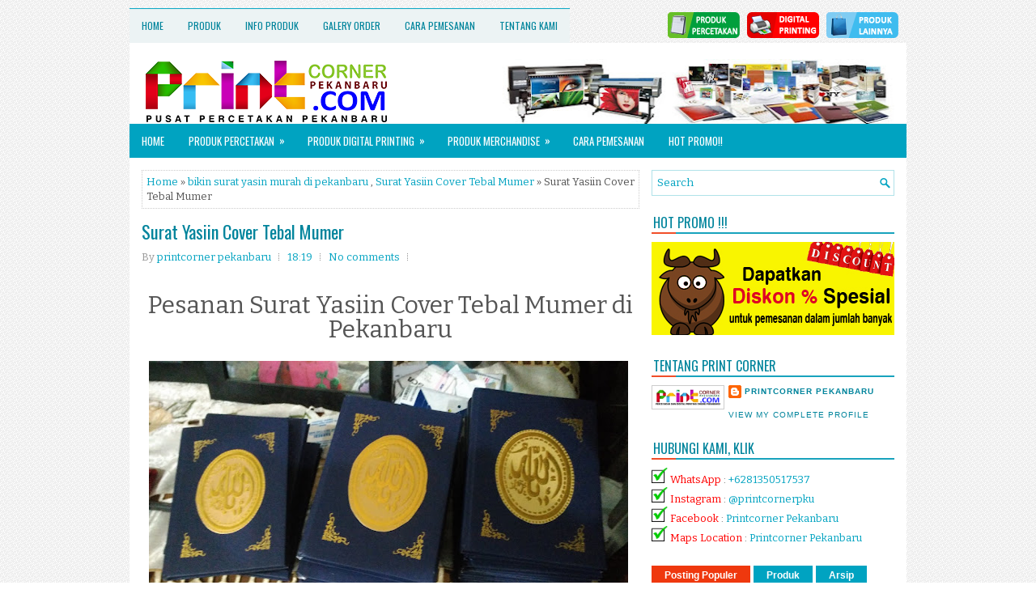

--- FILE ---
content_type: text/html; charset=UTF-8
request_url: https://www.printcornerpekanbaru.com/2020/03/surat-yasiin-cover-tebal-mumer.html
body_size: 42580
content:
<!DOCTYPE html>
<html dir='ltr' xmlns='http://www.w3.org/1999/xhtml' xmlns:b='http://www.google.com/2005/gml/b' xmlns:data='http://www.google.com/2005/gml/data' xmlns:expr='http://www.google.com/2005/gml/expr'>
<head>
<link href='https://www.blogger.com/static/v1/widgets/2944754296-widget_css_bundle.css' rel='stylesheet' type='text/css'/>
<meta content='width=device-width, initial-scale=1.0' name='viewport'/>
<link href="//fonts.googleapis.com/css?family=Oswald" rel="stylesheet" type="text/css">
<link href="//fonts.googleapis.com/css?family=Bitter" rel="stylesheet" type="text/css">
<meta content='text/html; charset=UTF-8' http-equiv='Content-Type'/>
<meta content='blogger' name='generator'/>
<link href='https://www.printcornerpekanbaru.com/favicon.ico' rel='icon' type='image/x-icon'/>
<link href='https://www.printcornerpekanbaru.com/2020/03/surat-yasiin-cover-tebal-mumer.html' rel='canonical'/>
<link rel="alternate" type="application/atom+xml" title="Print Corner - Atom" href="https://www.printcornerpekanbaru.com/feeds/posts/default" />
<link rel="alternate" type="application/rss+xml" title="Print Corner - RSS" href="https://www.printcornerpekanbaru.com/feeds/posts/default?alt=rss" />
<link rel="service.post" type="application/atom+xml" title="Print Corner - Atom" href="https://www.blogger.com/feeds/3736964997750430533/posts/default" />

<link rel="alternate" type="application/atom+xml" title="Print Corner - Atom" href="https://www.printcornerpekanbaru.com/feeds/6603653602405748715/comments/default" />
<!--Can't find substitution for tag [blog.ieCssRetrofitLinks]-->
<link href='https://blogger.googleusercontent.com/img/b/R29vZ2xl/AVvXsEgvxHDJT1DQGk9sdYypRYzxp1oC3B07Jsj0wtRv6vbSds6i8r-cbKvebzLdimH-hN9P0GuiiALnMMhrfPro9GsjJYKauDtisif440rSXfLGVJ43V7G2O4NrO3GjF62PyUEONJmDA7LOfaY/s640/3.jpg' rel='image_src'/>
<meta content='https://www.printcornerpekanbaru.com/2020/03/surat-yasiin-cover-tebal-mumer.html' property='og:url'/>
<meta content='Surat Yasiin Cover Tebal Mumer' property='og:title'/>
<meta content='percetakan pekanbaru' property='og:description'/>
<meta content='https://blogger.googleusercontent.com/img/b/R29vZ2xl/AVvXsEgvxHDJT1DQGk9sdYypRYzxp1oC3B07Jsj0wtRv6vbSds6i8r-cbKvebzLdimH-hN9P0GuiiALnMMhrfPro9GsjJYKauDtisif440rSXfLGVJ43V7G2O4NrO3GjF62PyUEONJmDA7LOfaY/w1200-h630-p-k-no-nu/3.jpg' property='og:image'/>
<!-- Start www.bloggertipandtrick.net: Changing the Blogger Title Tag -->
<title>Surat Yasiin Cover Tebal Mumer ~ Print Corner</title>
<!-- End www.bloggertipandtrick.net: Changing the Blogger Title Tag -->
<style id='page-skin-1' type='text/css'><!--
/*
-----------------------------------------------
Blogger Template Style
Name:   TopNews
Author: Lasantha Bandara
URL 1:  http://www.premiumbloggertemplates.com/
URL 2:  http://www.bloggertipandtrick.net/
Theme URL: http://www.premiumbloggertemplates.com/topnews-blogger-template/
Date:   September 2014
License:  This free Blogger template is licensed under the Creative Commons Attribution 3.0 License, which permits both personal and commercial use.
However, to satisfy the 'attribution' clause of the license, you are required to keep the footer links intact which provides due credit to its authors. For more specific details about the license, you may visit the URL below:
http://creativecommons.org/licenses/by/3.0/
----------------------------------------------- */
body#layout ul{list-style-type:none;list-style:none}
body#layout ul li{list-style-type:none;list-style:none}
body#layout #myGallery{display:none}
body#layout .featuredposts{display:none}
body#layout .fp-slider{display:none}
body#layout #navcontainer{display:none}
body#layout .menu-secondary-wrap{display:none}
body#layout .menu-secondary-container{display:none}
body#layout #skiplinks{display:none}
body#layout .feedtwitter{display:none}
body#layout #header-wrapper {margin-bottom:10px;min-height:120px;}
body#layout .social-profiles-widget h3 {display:none;}
/* Variable definitions
====================
<Variable name="bgcolor" description="Page Background Color"
type="color" default="#fff">
<Variable name="textcolor" description="Text Color"
type="color" default="#333">
<Variable name="linkcolor" description="Link Color"
type="color" default="#58a">
<Variable name="pagetitlecolor" description="Blog Title Color"
type="color" default="#666">
<Variable name="descriptioncolor" description="Blog Description Color"
type="color" default="#999">
<Variable name="titlecolor" description="Post Title Color"
type="color" default="#c60">
<Variable name="bordercolor" description="Border Color"
type="color" default="#ccc">
<Variable name="sidebarcolor" description="Sidebar Title Color"
type="color" default="#999">
<Variable name="sidebartextcolor" description="Sidebar Text Color"
type="color" default="#666">
<Variable name="visitedlinkcolor" description="Visited Link Color"
type="color" default="#999">
<Variable name="bodyfont" description="Text Font"
type="font" default="normal normal 100% Georgia, Serif">
<Variable name="headerfont" description="Sidebar Title Font"
type="font"
default="normal normal 78% 'Trebuchet MS',Trebuchet,Arial,Verdana,Sans-serif">
<Variable name="pagetitlefont" description="Blog Title Font"
type="font"
default="normal normal 200% Georgia, Serif">
<Variable name="descriptionfont" description="Blog Description Font"
type="font"
default="normal normal 78% 'Trebuchet MS', Trebuchet, Arial, Verdana, Sans-serif">
<Variable name="postfooterfont" description="Post Footer Font"
type="font"
default="normal normal 78% 'Trebuchet MS', Trebuchet, Arial, Verdana, Sans-serif">
<Variable name="startSide" description="Side where text starts in blog language"
type="automatic" default="left">
<Variable name="endSide" description="Side where text ends in blog language"
type="automatic" default="right">
*/
/* Use this with templates/template-twocol.html */
body{background:url('https://blogger.googleusercontent.com/img/b/R29vZ2xl/AVvXsEhgGpd17K1Gb8yvqFpjtrUFXwgqWGk8f92Imb9DeU5xBSW8RSdTtQPBdC55-jzleGFwoitpr_2oN5_PAQmhdmAo9zIYd1JN_KmZy1o5RDR7Ydk_Bq-sd0Xob5_YOxeXvG-BGaYaj4Cf4Fw/s1600/background.png') fixed;color:#555555;font-family: Arial, Helvetica, Sans-serif;font-size: 13px;line-height: 1.4;margin:0px;padding:0px;}
a:link,a:visited{color:#00A3C1;text-decoration:none;outline:none;}
a:hover{color:#EF380E;text-decoration:none;outline:none;}
a img{border-width:0}
#body-wrapper{margin:0px;padding:0px;}
.section, .widget {margin:0;padding:0;}
/* Header-----------------------------------------------*/
#header-wrapper{width:960px;margin:0px auto 0px;height:60px;padding:20px 0px 20px 0px;overflow:hidden;background:#fff;}
#header-inner{background-position:center;margin-left:auto;margin-right:auto}
#header{margin:0;border:0 solid #cccccc;color:#333;float:left;width:46%;overflow:hidden;}
#header h1{color:#333;text-shadow:0px 1px 0px #fff;margin:0;padding:0px 0px 0px 15px;font-family:&#39;Oswald&#39;,Arial,Helvetica,Sans-serif;font-weight:bold;font-size:24px;line-height:24px;}
#header .description{padding-left:15px;color:#333;text-shadow:0px 1px 0px #fff;line-height:13px;font-size:13px;padding-top:0px;margin-top:10px;font-family:Bitter,Arial,Helvetica,Sans-serif;}
#header h1 a,#header h1 a:visited{color:#333;text-decoration:none}
#header h2{padding-left:5px;color:#333;font:14px Arial,Helvetica,Sans-serif}
#header2{float:right;width:52%;margin-right:0px;padding-right:0px;overflow:hidden;}
#header2 .widget{padding:0px 15px 0px 0px;float:right}
.social-profiles-widget img{margin:0 4px 0 0}
.social-profiles-widget img:hover{opacity:0.8}
#top-social-profiles{padding:5px 0px 5px 0;height:32px;text-align:right;}
#top-social-profiles img{margin:0 0 0 6px !important}
#top-social-profiles img:hover{opacity:.8}
#top-social-profiles .widget-container{background:none;padding:0;border:0}
/* Outer-Wrapper----------------------------------------------- */
#outer-wrapper{width:960px;margin:10px auto 0px;padding:0px;text-align:left;}
#content-wrapper{padding:15px;background:#fff;overflow:hidden;}
#main-wrapper{width:615px;float:left;margin:0px;padding:0px 0px 0px 0px;word-wrap:break-word;overflow:hidden;}
#rsidebar-wrapper{width:300px;float:right;margin:0px;padding:0px 0px 0px 0px;word-wrap:break-word;overflow:hidden;}
/* Headings----------------------------------------------- */
h2{}
/* Posts-----------------------------------------------*/
h2.date-header{margin:1.5em 0 .5em;display:none;}
.wrapfullpost{}
.post{margin-bottom:15px;border:0px solid #F2D89D;}
.post-title{color:#00849C;margin:0 0 10px 0;padding:0;font-family:Oswald,sans-serif;font-size:22px;line-height:26px;font-weight:normal;}
.post-title a,.post-title a:visited,.post-title strong{display:block;text-decoration:none;color:#00849C;text-decoration:none;}
.post-title strong,.post-title a:hover{color:#EF380E;text-decoration:none;}
.post-body{margin:0px;padding:0px 0px 0px 0px;font-family:Arial, Helvetica, Sans-serif;line-height: 22px;}
.post-footer{margin:5px 0;}
.comment-link{margin-left:.6em}
.post-body img{padding:3px;}
.pbtthumbimg {float:left;margin:0px 10px 5px 0px;padding:6px !important;border:0px solid #eeeeee;background:none !important;width:180px;height:auto;}
.postmeta-primary{color:#999999;font-size:13px;line-height:18px;padding:0 0 10px}
.postmeta-secondary{color:#999999;font-size:13px;line-height:18px;padding:0 0 10px}
.meta_author, .meta_date, .meta_categories, .meta_comments {background:url(https://blogger.googleusercontent.com/img/b/R29vZ2xl/AVvXsEg2sERpIPQ9UQKLQE3g-5bmHoWs8JqKzoGPdmcE3U3uhJOW3wAdESe8F-t14vmJnbrso7OtRTEYUFi_7J2Su8bC3H1fv2BmzoDUI_kDq0DGnZjnwi16iyA9r5v6tDaykRsvv65hDkx_V3w/s1600/meta-separator.png) no-repeat right center;padding-right:10px;margin-right:10px;}
.readmore{margin-bottom:5px;float:right}
.readmore a{color:#FFF;background:#00A3C1;padding:8px 14px;font-size:12px;line-height:12px;display:inline-block;text-decoration:none;text-transform:none}
.readmore a:hover{color:#FFF;background:#EF380E;text-decoration:none}
/* Sidebar Content----------------------------------------------- */
.sidebar{margin:0 0 10px 0;font-size:13px;color:#00849C;}
.sidebar a{text-decoration:none;color:#00849C;}
.sidebar a:hover{text-decoration:none;color:#EF380E;}
.sidebar h2, h3.widgettitle{background:url(https://blogger.googleusercontent.com/img/b/R29vZ2xl/AVvXsEjN0zIYEJ7j3d6B7OB1KjLxnva4jy9u2TUso5AYTBFebcJfPdtcH2wsjBOVwXMVerY3LRu7vJYi0dbFMxn5xMqv6oNaSpKA-VUDRliStc2jfITmjyY_f0QxGDs_mtk-Op44MnDawfe__B0/s1600/widgettitle-bg.png) left bottom no-repeat;margin:0 0 10px;padding:10px 0 6px 2px;color:#00849C;font-size:16px;line-height:16px;font-family:'Oswald',sans-serif;font-weight:normal;text-decoration:none;text-transform:uppercase;}
.sidebar ul{list-style-type:none;list-style:none;margin:0px;padding:0px;}
.sidebar ul li{padding:0 0 6px 12px;margin:0 0 6px;background:url(https://blogger.googleusercontent.com/img/b/R29vZ2xl/AVvXsEghAWQMszScBig5o-dMSXHsePWQSIkjP-2D8qYhuLfO7q_hPbhEkPt5liPiubuSPPCvmhEqXBShr3uzi1ctr3IwTSK4NkOeuQX57gJNQ03d8dl7eeIozlUl9f2M8dJBGryxT2wFcP86rlI/s1600/widget-list.png) left 5px no-repeat;}
.sidebar .widget{margin:0 0 15px 0;padding:0;color:#00849C;font-size:13px;}
.main .widget{margin:0 0 5px;padding:0 0 2px}
.main .Blog{border-bottom-width:0}
.widget-container{list-style-type:none;list-style:none;margin:0 0 15px 0;padding:0;color:#00849C;font-size:13px}
/* FOOTER ----------------------------------------------- */
#footer-container{}
#footer{margin-bottom:15px}
#copyrights{color:#FFF;background:#00A3C1;text-align:center;padding:20px 0}
#copyrights a{color:#FFF}
#copyrights a:hover{color:#FFF;text-decoration:none}
#credits{color:#00768C;text-align:center;font-size:11px;padding:10px 0 0}
#credits a{color:#00768C;text-decoration:none}
#credits a:hover{text-decoration:none;color:#00768C}
#footer-widgets-container{}
#footer-widgets{background:#ECF3F4;padding:20px 0 0;border-top:1px solid #06A5C2}
.footer-widget-box{width:225px;float:left;margin-left:12px}
.footer-widget-box-last{}
#footer-widgets .widget-container{color:#00849C;}
#footer-widgets .widget-container a{text-decoration:none;color:#00849C;}
#footer-widgets .widget-container a:hover{text-decoration:none;color:#EF380E;}
#footer-widgets h2{background:url(https://blogger.googleusercontent.com/img/b/R29vZ2xl/AVvXsEjN0zIYEJ7j3d6B7OB1KjLxnva4jy9u2TUso5AYTBFebcJfPdtcH2wsjBOVwXMVerY3LRu7vJYi0dbFMxn5xMqv6oNaSpKA-VUDRliStc2jfITmjyY_f0QxGDs_mtk-Op44MnDawfe__B0/s1600/widgettitle-bg.png) left bottom no-repeat;margin:0 0 10px;padding:10px 0 6px 2px;color:#00849C;font-size:16px;line-height:16px;font-family:'Oswald',sans-serif;font-weight:normal;text-decoration:none;text-transform:uppercase;}
#footer-widgets .widget ul{list-style-type:none;list-style:none;margin:0px;padding:0px;}
#footer-widgets .widget ul li{padding:0 0 6px 12px;margin:0 0 6px;background:url(https://blogger.googleusercontent.com/img/b/R29vZ2xl/AVvXsEghAWQMszScBig5o-dMSXHsePWQSIkjP-2D8qYhuLfO7q_hPbhEkPt5liPiubuSPPCvmhEqXBShr3uzi1ctr3IwTSK4NkOeuQX57gJNQ03d8dl7eeIozlUl9f2M8dJBGryxT2wFcP86rlI/s1600/widget-list.png) left 5px no-repeat;}
.footersec {}
.footersec .widget{margin-bottom:20px;}
.footersec ul{}
.footersec ul li{}
/* Search ----------------------------------------------- */
#search{border:1px solid #B0E2E9;background:#fff url(https://blogger.googleusercontent.com/img/b/R29vZ2xl/AVvXsEhW1j7IYOxbH4KklETcPbKNK9ZwsP-_W3jUWzrsvbVUQyrIsjWsFunJj9UjeN5VcGmn7byBVc87z2pdH-bddjui2kTUBwF99pDSamiEiAE9CIu0Izjbg7VzQSgR8qCxT9UdnBz2Bmw8WxI/s1600/search.png) 99% 50% no-repeat;text-align:left;padding:6px 24px 6px 6px}
#search #s{background:none;color:#00A3C1;border:0;width:100%;padding:0;margin:0;outline:none}
#content-search{width:300px;padding:15px 0}
/* Comments----------------------------------------------- */
#comments{margin-bottom:15px;border:0px solid #F2D89D;}
#comments h4{font-size:16px;font-weight:bold;margin:1em 0;}
.deleted-comment{font-style:italic;color:gray}
#blog-pager-newer-link{float:left}
#blog-pager-older-link{float:right}
#blog-pager{text-align:center}
.feed-links{clear:both;line-height:2.5em}
/* Profile ----------------------------------------------- */
.profile-img{float:left;margin-top:0;margin-right:5px;margin-bottom:5px;margin-left:0;padding:4px;border:1px solid #cccccc}
.profile-data{margin:0;text-transform:uppercase;letter-spacing:.1em;font:normal normal 78% 'Trebuchet MS', Trebuchet, Arial, Verdana, Sans-serif;color:#999999;font-weight:bold;line-height:1.6em}
.profile-datablock{margin:.5em 0 .5em}
.profile-textblock{margin:0.5em 0;line-height:1.6em}
.profile-link{font:normal normal 78% 'Trebuchet MS', Trebuchet, Arial, Verdana, Sans-serif;text-transform:uppercase;letter-spacing:.1em}
.author-profile {background:#f6f6f6;border:1px solid #eee;margin:5px 0 10px 0;padding:8px;overflow:hidden;}
.author-profile img {border:1px solid #ddd;float:left;margin-right:10px;}
.post-iconspbt {margin:5px 0 0 0;padding:0px;}
.post-locationpbt {margin:5px 0;padding:0px;}
#navbar-iframe{height:0;visibility:hidden;display:none;}
#Attribution1 {
height:0px;
visibility:hidden;
display:none
}

--></style>
<script src='https://ajax.googleapis.com/ajax/libs/jquery/1.11.1/jquery.min.js' type='text/javascript'></script>
<script type='text/javascript'>
//<![CDATA[

/*! jQuery Migrate v1.2.1 | (c) 2005, 2013 jQuery Foundation, Inc. and other contributors | jquery.org/license */
jQuery.migrateMute===void 0&&(jQuery.migrateMute=!0),function(e,t,n){function r(n){var r=t.console;i[n]||(i[n]=!0,e.migrateWarnings.push(n),r&&r.warn&&!e.migrateMute&&(r.warn("JQMIGRATE: "+n),e.migrateTrace&&r.trace&&r.trace()))}function a(t,a,i,o){if(Object.defineProperty)try{return Object.defineProperty(t,a,{configurable:!0,enumerable:!0,get:function(){return r(o),i},set:function(e){r(o),i=e}}),n}catch(s){}e._definePropertyBroken=!0,t[a]=i}var i={};e.migrateWarnings=[],!e.migrateMute&&t.console&&t.console.log&&t.console.log("JQMIGRATE: Logging is active"),e.migrateTrace===n&&(e.migrateTrace=!0),e.migrateReset=function(){i={},e.migrateWarnings.length=0},"BackCompat"===document.compatMode&&r("jQuery is not compatible with Quirks Mode");var o=e("<input/>",{size:1}).attr("size")&&e.attrFn,s=e.attr,u=e.attrHooks.value&&e.attrHooks.value.get||function(){return null},c=e.attrHooks.value&&e.attrHooks.value.set||function(){return n},l=/^(?:input|button)$/i,d=/^[238]$/,p=/^(?:autofocus|autoplay|async|checked|controls|defer|disabled|hidden|loop|multiple|open|readonly|required|scoped|selected)$/i,f=/^(?:checked|selected)$/i;a(e,"attrFn",o||{},"jQuery.attrFn is deprecated"),e.attr=function(t,a,i,u){var c=a.toLowerCase(),g=t&&t.nodeType;return u&&(4>s.length&&r("jQuery.fn.attr( props, pass ) is deprecated"),t&&!d.test(g)&&(o?a in o:e.isFunction(e.fn[a])))?e(t)[a](i):("type"===a&&i!==n&&l.test(t.nodeName)&&t.parentNode&&r("Can't change the 'type' of an input or button in IE 6/7/8"),!e.attrHooks[c]&&p.test(c)&&(e.attrHooks[c]={get:function(t,r){var a,i=e.prop(t,r);return i===!0||"boolean"!=typeof i&&(a=t.getAttributeNode(r))&&a.nodeValue!==!1?r.toLowerCase():n},set:function(t,n,r){var a;return n===!1?e.removeAttr(t,r):(a=e.propFix[r]||r,a in t&&(t[a]=!0),t.setAttribute(r,r.toLowerCase())),r}},f.test(c)&&r("jQuery.fn.attr('"+c+"') may use property instead of attribute")),s.call(e,t,a,i))},e.attrHooks.value={get:function(e,t){var n=(e.nodeName||"").toLowerCase();return"button"===n?u.apply(this,arguments):("input"!==n&&"option"!==n&&r("jQuery.fn.attr('value') no longer gets properties"),t in e?e.value:null)},set:function(e,t){var a=(e.nodeName||"").toLowerCase();return"button"===a?c.apply(this,arguments):("input"!==a&&"option"!==a&&r("jQuery.fn.attr('value', val) no longer sets properties"),e.value=t,n)}};var g,h,v=e.fn.init,m=e.parseJSON,y=/^([^<]*)(<[\w\W]+>)([^>]*)$/;e.fn.init=function(t,n,a){var i;return t&&"string"==typeof t&&!e.isPlainObject(n)&&(i=y.exec(e.trim(t)))&&i[0]&&("<"!==t.charAt(0)&&r("$(html) HTML strings must start with '<' character"),i[3]&&r("$(html) HTML text after last tag is ignored"),"#"===i[0].charAt(0)&&(r("HTML string cannot start with a '#' character"),e.error("JQMIGRATE: Invalid selector string (XSS)")),n&&n.context&&(n=n.context),e.parseHTML)?v.call(this,e.parseHTML(i[2],n,!0),n,a):v.apply(this,arguments)},e.fn.init.prototype=e.fn,e.parseJSON=function(e){return e||null===e?m.apply(this,arguments):(r("jQuery.parseJSON requires a valid JSON string"),null)},e.uaMatch=function(e){e=e.toLowerCase();var t=/(chrome)[ \/]([\w.]+)/.exec(e)||/(webkit)[ \/]([\w.]+)/.exec(e)||/(opera)(?:.*version|)[ \/]([\w.]+)/.exec(e)||/(msie) ([\w.]+)/.exec(e)||0>e.indexOf("compatible")&&/(mozilla)(?:.*? rv:([\w.]+)|)/.exec(e)||[];return{browser:t[1]||"",version:t[2]||"0"}},e.browser||(g=e.uaMatch(navigator.userAgent),h={},g.browser&&(h[g.browser]=!0,h.version=g.version),h.chrome?h.webkit=!0:h.webkit&&(h.safari=!0),e.browser=h),a(e,"browser",e.browser,"jQuery.browser is deprecated"),e.sub=function(){function t(e,n){return new t.fn.init(e,n)}e.extend(!0,t,this),t.superclass=this,t.fn=t.prototype=this(),t.fn.constructor=t,t.sub=this.sub,t.fn.init=function(r,a){return a&&a instanceof e&&!(a instanceof t)&&(a=t(a)),e.fn.init.call(this,r,a,n)},t.fn.init.prototype=t.fn;var n=t(document);return r("jQuery.sub() is deprecated"),t},e.ajaxSetup({converters:{"text json":e.parseJSON}});var b=e.fn.data;e.fn.data=function(t){var a,i,o=this[0];return!o||"events"!==t||1!==arguments.length||(a=e.data(o,t),i=e._data(o,t),a!==n&&a!==i||i===n)?b.apply(this,arguments):(r("Use of jQuery.fn.data('events') is deprecated"),i)};var j=/\/(java|ecma)script/i,w=e.fn.andSelf||e.fn.addBack;e.fn.andSelf=function(){return r("jQuery.fn.andSelf() replaced by jQuery.fn.addBack()"),w.apply(this,arguments)},e.clean||(e.clean=function(t,a,i,o){a=a||document,a=!a.nodeType&&a[0]||a,a=a.ownerDocument||a,r("jQuery.clean() is deprecated");var s,u,c,l,d=[];if(e.merge(d,e.buildFragment(t,a).childNodes),i)for(c=function(e){return!e.type||j.test(e.type)?o?o.push(e.parentNode?e.parentNode.removeChild(e):e):i.appendChild(e):n},s=0;null!=(u=d[s]);s++)e.nodeName(u,"script")&&c(u)||(i.appendChild(u),u.getElementsByTagName!==n&&(l=e.grep(e.merge([],u.getElementsByTagName("script")),c),d.splice.apply(d,[s+1,0].concat(l)),s+=l.length));return d});var Q=e.event.add,x=e.event.remove,k=e.event.trigger,N=e.fn.toggle,T=e.fn.live,M=e.fn.die,S="ajaxStart|ajaxStop|ajaxSend|ajaxComplete|ajaxError|ajaxSuccess",C=RegExp("\\b(?:"+S+")\\b"),H=/(?:^|\s)hover(\.\S+|)\b/,A=function(t){return"string"!=typeof t||e.event.special.hover?t:(H.test(t)&&r("'hover' pseudo-event is deprecated, use 'mouseenter mouseleave'"),t&&t.replace(H,"mouseenter$1 mouseleave$1"))};e.event.props&&"attrChange"!==e.event.props[0]&&e.event.props.unshift("attrChange","attrName","relatedNode","srcElement"),e.event.dispatch&&a(e.event,"handle",e.event.dispatch,"jQuery.event.handle is undocumented and deprecated"),e.event.add=function(e,t,n,a,i){e!==document&&C.test(t)&&r("AJAX events should be attached to document: "+t),Q.call(this,e,A(t||""),n,a,i)},e.event.remove=function(e,t,n,r,a){x.call(this,e,A(t)||"",n,r,a)},e.fn.error=function(){var e=Array.prototype.slice.call(arguments,0);return r("jQuery.fn.error() is deprecated"),e.splice(0,0,"error"),arguments.length?this.bind.apply(this,e):(this.triggerHandler.apply(this,e),this)},e.fn.toggle=function(t,n){if(!e.isFunction(t)||!e.isFunction(n))return N.apply(this,arguments);r("jQuery.fn.toggle(handler, handler...) is deprecated");var a=arguments,i=t.guid||e.guid++,o=0,s=function(n){var r=(e._data(this,"lastToggle"+t.guid)||0)%o;return e._data(this,"lastToggle"+t.guid,r+1),n.preventDefault(),a[r].apply(this,arguments)||!1};for(s.guid=i;a.length>o;)a[o++].guid=i;return this.click(s)},e.fn.live=function(t,n,a){return r("jQuery.fn.live() is deprecated"),T?T.apply(this,arguments):(e(this.context).on(t,this.selector,n,a),this)},e.fn.die=function(t,n){return r("jQuery.fn.die() is deprecated"),M?M.apply(this,arguments):(e(this.context).off(t,this.selector||"**",n),this)},e.event.trigger=function(e,t,n,a){return n||C.test(e)||r("Global events are undocumented and deprecated"),k.call(this,e,t,n||document,a)},e.each(S.split("|"),function(t,n){e.event.special[n]={setup:function(){var t=this;return t!==document&&(e.event.add(document,n+"."+e.guid,function(){e.event.trigger(n,null,t,!0)}),e._data(this,n,e.guid++)),!1},teardown:function(){return this!==document&&e.event.remove(document,n+"."+e._data(this,n)),!1}}})}(jQuery,window);

//]]>
</script>
<script type='text/javascript'>
//<![CDATA[

/**
 * jQuery Mobile Menu 
 * Turn unordered list menu into dropdown select menu
 * version 1.0(31-OCT-2011)
 * 
 * Built on top of the jQuery library
 *   http://jquery.com
 * 
 * Documentation
 * 	 http://github.com/mambows/mobilemenu
 */
(function($){
$.fn.mobileMenu = function(options) {
	
	var defaults = {
			defaultText: 'Navigate to...',
			className: 'select-menu',
			containerClass: 'select-menu-container',
			subMenuClass: 'sub-menu',
			subMenuDash: '&ndash;'
		},
		settings = $.extend( defaults, options ),
		el = $(this);
	
	this.each(function(){
		// ad class to submenu list
		el.find('ul').addClass(settings.subMenuClass);

        // Create base menu
		$('<div />',{
			'class' : settings.containerClass
		}).insertAfter( el );
        
		// Create base menu
		$('<select />',{
			'class' : settings.className
		}).appendTo( '.' + settings.containerClass );

		// Create default option
		$('<option />', {
			"value"		: '#',
			"text"		: settings.defaultText
		}).appendTo( '.' + settings.className );

		// Create select option from menu
		el.find('a').each(function(){
			var $this 	= $(this),
					optText	= '&nbsp;' + $this.text(),
					optSub	= $this.parents( '.' + settings.subMenuClass ),
					len			= optSub.length,
					dash;
			
			// if menu has sub menu
			if( $this.parents('ul').hasClass( settings.subMenuClass ) ) {
				dash = Array( len+1 ).join( settings.subMenuDash );
				optText = dash + optText;
			}

			// Now build menu and append it
			$('<option />', {
				"value"	: this.href,
				"html"	: optText,
				"selected" : (this.href == window.location.href)
			}).appendTo( '.' + settings.className );

		}); // End el.find('a').each

		// Change event on select element
		$('.' + settings.className).change(function(){
			var locations = $(this).val();
			if( locations !== '#' ) {
				window.location.href = $(this).val();
			};
		});

	}); // End this.each

	return this;

};
})(jQuery);

//]]>
</script>
<script type='text/javascript'>
//<![CDATA[

(function($){
	/* hoverIntent by Brian Cherne */
	$.fn.hoverIntent = function(f,g) {
		// default configuration options
		var cfg = {
			sensitivity: 7,
			interval: 100,
			timeout: 0
		};
		// override configuration options with user supplied object
		cfg = $.extend(cfg, g ? { over: f, out: g } : f );

		// instantiate variables
		// cX, cY = current X and Y position of mouse, updated by mousemove event
		// pX, pY = previous X and Y position of mouse, set by mouseover and polling interval
		var cX, cY, pX, pY;

		// A private function for getting mouse position
		var track = function(ev) {
			cX = ev.pageX;
			cY = ev.pageY;
		};

		// A private function for comparing current and previous mouse position
		var compare = function(ev,ob) {
			ob.hoverIntent_t = clearTimeout(ob.hoverIntent_t);
			// compare mouse positions to see if they've crossed the threshold
			if ( ( Math.abs(pX-cX) + Math.abs(pY-cY) ) < cfg.sensitivity ) {
				$(ob).unbind("mousemove",track);
				// set hoverIntent state to true (so mouseOut can be called)
				ob.hoverIntent_s = 1;
				return cfg.over.apply(ob,[ev]);
			} else {
				// set previous coordinates for next time
				pX = cX; pY = cY;
				// use self-calling timeout, guarantees intervals are spaced out properly (avoids JavaScript timer bugs)
				ob.hoverIntent_t = setTimeout( function(){compare(ev, ob);} , cfg.interval );
			}
		};

		// A private function for delaying the mouseOut function
		var delay = function(ev,ob) {
			ob.hoverIntent_t = clearTimeout(ob.hoverIntent_t);
			ob.hoverIntent_s = 0;
			return cfg.out.apply(ob,[ev]);
		};

		// A private function for handling mouse 'hovering'
		var handleHover = function(e) {
			// next three lines copied from jQuery.hover, ignore children onMouseOver/onMouseOut
			var p = (e.type == "mouseover" ? e.fromElement : e.toElement) || e.relatedTarget;
			while ( p && p != this ) { try { p = p.parentNode; } catch(e) { p = this; } }
			if ( p == this ) { return false; }

			// copy objects to be passed into t (required for event object to be passed in IE)
			var ev = jQuery.extend({},e);
			var ob = this;

			// cancel hoverIntent timer if it exists
			if (ob.hoverIntent_t) { ob.hoverIntent_t = clearTimeout(ob.hoverIntent_t); }

			// else e.type == "onmouseover"
			if (e.type == "mouseover") {
				// set "previous" X and Y position based on initial entry point
				pX = ev.pageX; pY = ev.pageY;
				// update "current" X and Y position based on mousemove
				$(ob).bind("mousemove",track);
				// start polling interval (self-calling timeout) to compare mouse coordinates over time
				if (ob.hoverIntent_s != 1) { ob.hoverIntent_t = setTimeout( function(){compare(ev,ob);} , cfg.interval );}

			// else e.type == "onmouseout"
			} else {
				// unbind expensive mousemove event
				$(ob).unbind("mousemove",track);
				// if hoverIntent state is true, then call the mouseOut function after the specified delay
				if (ob.hoverIntent_s == 1) { ob.hoverIntent_t = setTimeout( function(){delay(ev,ob);} , cfg.timeout );}
			}
		};

		// bind the function to the two event listeners
		return this.mouseover(handleHover).mouseout(handleHover);
	};
	
})(jQuery);

//]]>
</script>
<script type='text/javascript'>
//<![CDATA[

/*
 * Superfish v1.4.8 - jQuery menu widget
 * Copyright (c) 2008 Joel Birch
 *
 * Dual licensed under the MIT and GPL licenses:
 * 	http://www.opensource.org/licenses/mit-license.php
 * 	http://www.gnu.org/licenses/gpl.html
 *
 * CHANGELOG: http://users.tpg.com.au/j_birch/plugins/superfish/changelog.txt
 */

;(function($){
	$.fn.superfish = function(op){

		var sf = $.fn.superfish,
			c = sf.c,
			$arrow = $(['<span class="',c.arrowClass,'"> &#187;</span>'].join('')),
			over = function(){
				var $$ = $(this), menu = getMenu($$);
				clearTimeout(menu.sfTimer);
				$$.showSuperfishUl().siblings().hideSuperfishUl();
			},
			out = function(){
				var $$ = $(this), menu = getMenu($$), o = sf.op;
				clearTimeout(menu.sfTimer);
				menu.sfTimer=setTimeout(function(){
					o.retainPath=($.inArray($$[0],o.$path)>-1);
					$$.hideSuperfishUl();
					if (o.$path.length && $$.parents(['li.',o.hoverClass].join('')).length<1){over.call(o.$path);}
				},o.delay);	
			},
			getMenu = function($menu){
				var menu = $menu.parents(['ul.',c.menuClass,':first'].join(''))[0];
				sf.op = sf.o[menu.serial];
				return menu;
			},
			addArrow = function($a){ $a.addClass(c.anchorClass).append($arrow.clone()); };
			
		return this.each(function() {
			var s = this.serial = sf.o.length;
			var o = $.extend({},sf.defaults,op);
			o.$path = $('li.'+o.pathClass,this).slice(0,o.pathLevels).each(function(){
				$(this).addClass([o.hoverClass,c.bcClass].join(' '))
					.filter('li:has(ul)').removeClass(o.pathClass);
			});
			sf.o[s] = sf.op = o;
			
			$('li:has(ul)',this)[($.fn.hoverIntent && !o.disableHI) ? 'hoverIntent' : 'hover'](over,out).each(function() {
				if (o.autoArrows) addArrow( $('>a:first-child',this) );
			})
			.not('.'+c.bcClass)
				.hideSuperfishUl();
			
			var $a = $('a',this);
			$a.each(function(i){
				var $li = $a.eq(i).parents('li');
				$a.eq(i).focus(function(){over.call($li);}).blur(function(){out.call($li);});
			});
			o.onInit.call(this);
			
		}).each(function() {
			var menuClasses = [c.menuClass];
			if (sf.op.dropShadows  && !($.browser.msie && $.browser.version < 7)) menuClasses.push(c.shadowClass);
			$(this).addClass(menuClasses.join(' '));
		});
	};

	var sf = $.fn.superfish;
	sf.o = [];
	sf.op = {};
	sf.IE7fix = function(){
		var o = sf.op;
		if ($.browser.msie && $.browser.version > 6 && o.dropShadows && o.animation.opacity!=undefined)
			this.toggleClass(sf.c.shadowClass+'-off');
		};
	sf.c = {
		bcClass     : 'sf-breadcrumb',
		menuClass   : 'sf-js-enabled',
		anchorClass : 'sf-with-ul',
		arrowClass  : 'sf-sub-indicator',
		shadowClass : 'sf-shadow'
	};
	sf.defaults = {
		hoverClass	: 'sfHover',
		pathClass	: 'overideThisToUse',
		pathLevels	: 1,
		delay		: 800,
		animation	: {opacity:'show'},
		speed		: 'normal',
		autoArrows	: true,
		dropShadows : true,
		disableHI	: false,		// true disables hoverIntent detection
		onInit		: function(){}, // callback functions
		onBeforeShow: function(){},
		onShow		: function(){},
		onHide		: function(){}
	};
	$.fn.extend({
		hideSuperfishUl : function(){
			var o = sf.op,
				not = (o.retainPath===true) ? o.$path : '';
			o.retainPath = false;
			var $ul = $(['li.',o.hoverClass].join(''),this).add(this).not(not).removeClass(o.hoverClass)
					.find('>ul').hide().css('visibility','hidden');
			o.onHide.call($ul);
			return this;
		},
		showSuperfishUl : function(){
			var o = sf.op,
				sh = sf.c.shadowClass+'-off',
				$ul = this.addClass(o.hoverClass)
					.find('>ul:hidden').css('visibility','visible');
			sf.IE7fix.call($ul);
			o.onBeforeShow.call($ul);
			$ul.animate(o.animation,o.speed,function(){ sf.IE7fix.call($ul); o.onShow.call($ul); });
			return this;
		}
	});

})(jQuery);



//]]>
</script>
<script type='text/javascript'>
//<![CDATA[

/*
 * jQuery Cycle Plugin (with Transition Definitions)
 * Examples and documentation at: http://jquery.malsup.com/cycle/
 * Copyright (c) 2007-2010 M. Alsup
 * Version: 2.88 (08-JUN-2010)
 * Dual licensed under the MIT and GPL licenses.
 * http://jquery.malsup.com/license.html
 * Requires: jQuery v1.2.6 or later
 */
(function($){var ver="2.88";if($.support==undefined){$.support={opacity:!($.browser.msie)};}function debug(s){if($.fn.cycle.debug){log(s);}}function log(){if(window.console&&window.console.log){window.console.log("[cycle] "+Array.prototype.join.call(arguments," "));}}$.fn.cycle=function(options,arg2){var o={s:this.selector,c:this.context};if(this.length===0&&options!="stop"){if(!$.isReady&&o.s){log("DOM not ready, queuing slideshow");$(function(){$(o.s,o.c).cycle(options,arg2);});return this;}log("terminating; zero elements found by selector"+($.isReady?"":" (DOM not ready)"));return this;}return this.each(function(){var opts=handleArguments(this,options,arg2);if(opts===false){return;}opts.updateActivePagerLink=opts.updateActivePagerLink||$.fn.cycle.updateActivePagerLink;if(this.cycleTimeout){clearTimeout(this.cycleTimeout);}this.cycleTimeout=this.cyclePause=0;var $cont=$(this);var $slides=opts.slideExpr?$(opts.slideExpr,this):$cont.children();var els=$slides.get();if(els.length<2){log("terminating; too few slides: "+els.length);return;}var opts2=buildOptions($cont,$slides,els,opts,o);if(opts2===false){return;}var startTime=opts2.continuous?10:getTimeout(els[opts2.currSlide],els[opts2.nextSlide],opts2,!opts2.rev);if(startTime){startTime+=(opts2.delay||0);if(startTime<10){startTime=10;}debug("first timeout: "+startTime);this.cycleTimeout=setTimeout(function(){go(els,opts2,0,(!opts2.rev&&!opts.backwards));},startTime);}});};function handleArguments(cont,options,arg2){if(cont.cycleStop==undefined){cont.cycleStop=0;}if(options===undefined||options===null){options={};}if(options.constructor==String){switch(options){case"destroy":case"stop":var opts=$(cont).data("cycle.opts");if(!opts){return false;}cont.cycleStop++;if(cont.cycleTimeout){clearTimeout(cont.cycleTimeout);}cont.cycleTimeout=0;$(cont).removeData("cycle.opts");if(options=="destroy"){destroy(opts);}return false;case"toggle":cont.cyclePause=(cont.cyclePause===1)?0:1;checkInstantResume(cont.cyclePause,arg2,cont);return false;case"pause":cont.cyclePause=1;return false;case"resume":cont.cyclePause=0;checkInstantResume(false,arg2,cont);return false;case"prev":case"next":var opts=$(cont).data("cycle.opts");if(!opts){log('options not found, "prev/next" ignored');return false;}$.fn.cycle[options](opts);return false;default:options={fx:options};}return options;}else{if(options.constructor==Number){var num=options;options=$(cont).data("cycle.opts");if(!options){log("options not found, can not advance slide");return false;}if(num<0||num>=options.elements.length){log("invalid slide index: "+num);return false;}options.nextSlide=num;if(cont.cycleTimeout){clearTimeout(cont.cycleTimeout);cont.cycleTimeout=0;}if(typeof arg2=="string"){options.oneTimeFx=arg2;}go(options.elements,options,1,num>=options.currSlide);return false;}}return options;function checkInstantResume(isPaused,arg2,cont){if(!isPaused&&arg2===true){var options=$(cont).data("cycle.opts");if(!options){log("options not found, can not resume");return false;}if(cont.cycleTimeout){clearTimeout(cont.cycleTimeout);cont.cycleTimeout=0;}go(options.elements,options,1,(!opts.rev&&!opts.backwards));}}}function removeFilter(el,opts){if(!$.support.opacity&&opts.cleartype&&el.style.filter){try{el.style.removeAttribute("filter");}catch(smother){}}}function destroy(opts){if(opts.next){$(opts.next).unbind(opts.prevNextEvent);}if(opts.prev){$(opts.prev).unbind(opts.prevNextEvent);}if(opts.pager||opts.pagerAnchorBuilder){$.each(opts.pagerAnchors||[],function(){this.unbind().remove();});}opts.pagerAnchors=null;if(opts.destroy){opts.destroy(opts);}}function buildOptions($cont,$slides,els,options,o){var opts=$.extend({},$.fn.cycle.defaults,options||{},$.metadata?$cont.metadata():$.meta?$cont.data():{});if(opts.autostop){opts.countdown=opts.autostopCount||els.length;}var cont=$cont[0];$cont.data("cycle.opts",opts);opts.$cont=$cont;opts.stopCount=cont.cycleStop;opts.elements=els;opts.before=opts.before?[opts.before]:[];opts.after=opts.after?[opts.after]:[];opts.after.unshift(function(){opts.busy=0;});if(!$.support.opacity&&opts.cleartype){opts.after.push(function(){removeFilter(this,opts);});}if(opts.continuous){opts.after.push(function(){go(els,opts,0,(!opts.rev&&!opts.backwards));});}saveOriginalOpts(opts);if(!$.support.opacity&&opts.cleartype&&!opts.cleartypeNoBg){clearTypeFix($slides);}if($cont.css("position")=="static"){$cont.css("position","relative");}if(opts.width){$cont.width(opts.width);}if(opts.height&&opts.height!="auto"){$cont.height(opts.height);}if(opts.startingSlide){opts.startingSlide=parseInt(opts.startingSlide);}else{if(opts.backwards){opts.startingSlide=els.length-1;}}if(opts.random){opts.randomMap=[];for(var i=0;i<els.length;i++){opts.randomMap.push(i);}opts.randomMap.sort(function(a,b){return Math.random()-0.5;});opts.randomIndex=1;opts.startingSlide=opts.randomMap[1];}else{if(opts.startingSlide>=els.length){opts.startingSlide=0;}}opts.currSlide=opts.startingSlide||0;var first=opts.startingSlide;$slides.css({position:"absolute",top:0,left:0}).hide().each(function(i){var z;if(opts.backwards){z=first?i<=first?els.length+(i-first):first-i:els.length-i;}else{z=first?i>=first?els.length-(i-first):first-i:els.length-i;}$(this).css("z-index",z);});$(els[first]).css("opacity",1).show();removeFilter(els[first],opts);if(opts.fit&&opts.width){$slides.width(opts.width);}if(opts.fit&&opts.height&&opts.height!="auto"){$slides.height(opts.height);}var reshape=opts.containerResize&&!$cont.innerHeight();if(reshape){var maxw=0,maxh=0;for(var j=0;j<els.length;j++){var $e=$(els[j]),e=$e[0],w=$e.outerWidth(),h=$e.outerHeight();if(!w){w=e.offsetWidth||e.width||$e.attr("width");}if(!h){h=e.offsetHeight||e.height||$e.attr("height");}maxw=w>maxw?w:maxw;maxh=h>maxh?h:maxh;}if(maxw>0&&maxh>0){$cont.css({width:maxw+"px",height:maxh+"px"});}}if(opts.pause){$cont.hover(function(){this.cyclePause++;},function(){this.cyclePause--;});}if(supportMultiTransitions(opts)===false){return false;}var requeue=false;options.requeueAttempts=options.requeueAttempts||0;$slides.each(function(){var $el=$(this);this.cycleH=(opts.fit&&opts.height)?opts.height:($el.height()||this.offsetHeight||this.height||$el.attr("height")||0);this.cycleW=(opts.fit&&opts.width)?opts.width:($el.width()||this.offsetWidth||this.width||$el.attr("width")||0);if($el.is("img")){var loadingIE=($.browser.msie&&this.cycleW==28&&this.cycleH==30&&!this.complete);var loadingFF=($.browser.mozilla&&this.cycleW==34&&this.cycleH==19&&!this.complete);var loadingOp=($.browser.opera&&((this.cycleW==42&&this.cycleH==19)||(this.cycleW==37&&this.cycleH==17))&&!this.complete);var loadingOther=(this.cycleH==0&&this.cycleW==0&&!this.complete);if(loadingIE||loadingFF||loadingOp||loadingOther){if(o.s&&opts.requeueOnImageNotLoaded&&++options.requeueAttempts<100){log(options.requeueAttempts," - img slide not loaded, requeuing slideshow: ",this.src,this.cycleW,this.cycleH);setTimeout(function(){$(o.s,o.c).cycle(options);},opts.requeueTimeout);requeue=true;return false;}else{log("could not determine size of image: "+this.src,this.cycleW,this.cycleH);}}}return true;});if(requeue){return false;}opts.cssBefore=opts.cssBefore||{};opts.animIn=opts.animIn||{};opts.animOut=opts.animOut||{};$slides.not(":eq("+first+")").css(opts.cssBefore);if(opts.cssFirst){$($slides[first]).css(opts.cssFirst);}if(opts.timeout){opts.timeout=parseInt(opts.timeout);if(opts.speed.constructor==String){opts.speed=$.fx.speeds[opts.speed]||parseInt(opts.speed);}if(!opts.sync){opts.speed=opts.speed/2;}var buffer=opts.fx=="shuffle"?500:250;while((opts.timeout-opts.speed)<buffer){opts.timeout+=opts.speed;}}if(opts.easing){opts.easeIn=opts.easeOut=opts.easing;}if(!opts.speedIn){opts.speedIn=opts.speed;}if(!opts.speedOut){opts.speedOut=opts.speed;}opts.slideCount=els.length;opts.currSlide=opts.lastSlide=first;if(opts.random){if(++opts.randomIndex==els.length){opts.randomIndex=0;}opts.nextSlide=opts.randomMap[opts.randomIndex];}else{if(opts.backwards){opts.nextSlide=opts.startingSlide==0?(els.length-1):opts.startingSlide-1;}else{opts.nextSlide=opts.startingSlide>=(els.length-1)?0:opts.startingSlide+1;}}if(!opts.multiFx){var init=$.fn.cycle.transitions[opts.fx];if($.isFunction(init)){init($cont,$slides,opts);}else{if(opts.fx!="custom"&&!opts.multiFx){log("unknown transition: "+opts.fx,"; slideshow terminating");return false;}}}var e0=$slides[first];if(opts.before.length){opts.before[0].apply(e0,[e0,e0,opts,true]);}if(opts.after.length>1){opts.after[1].apply(e0,[e0,e0,opts,true]);}if(opts.next){$(opts.next).bind(opts.prevNextEvent,function(){return advance(opts,opts.rev?-1:1);});}if(opts.prev){$(opts.prev).bind(opts.prevNextEvent,function(){return advance(opts,opts.rev?1:-1);});}if(opts.pager||opts.pagerAnchorBuilder){buildPager(els,opts);}exposeAddSlide(opts,els);return opts;}function saveOriginalOpts(opts){opts.original={before:[],after:[]};opts.original.cssBefore=$.extend({},opts.cssBefore);opts.original.cssAfter=$.extend({},opts.cssAfter);opts.original.animIn=$.extend({},opts.animIn);opts.original.animOut=$.extend({},opts.animOut);$.each(opts.before,function(){opts.original.before.push(this);});$.each(opts.after,function(){opts.original.after.push(this);});}function supportMultiTransitions(opts){var i,tx,txs=$.fn.cycle.transitions;if(opts.fx.indexOf(",")>0){opts.multiFx=true;opts.fxs=opts.fx.replace(/\s*/g,"").split(",");for(i=0;i<opts.fxs.length;i++){var fx=opts.fxs[i];tx=txs[fx];if(!tx||!txs.hasOwnProperty(fx)||!$.isFunction(tx)){log("discarding unknown transition: ",fx);opts.fxs.splice(i,1);i--;}}if(!opts.fxs.length){log("No valid transitions named; slideshow terminating.");return false;}}else{if(opts.fx=="all"){opts.multiFx=true;opts.fxs=[];for(p in txs){tx=txs[p];if(txs.hasOwnProperty(p)&&$.isFunction(tx)){opts.fxs.push(p);}}}}if(opts.multiFx&&opts.randomizeEffects){var r1=Math.floor(Math.random()*20)+30;for(i=0;i<r1;i++){var r2=Math.floor(Math.random()*opts.fxs.length);opts.fxs.push(opts.fxs.splice(r2,1)[0]);}debug("randomized fx sequence: ",opts.fxs);}return true;}function exposeAddSlide(opts,els){opts.addSlide=function(newSlide,prepend){var $s=$(newSlide),s=$s[0];if(!opts.autostopCount){opts.countdown++;}els[prepend?"unshift":"push"](s);if(opts.els){opts.els[prepend?"unshift":"push"](s);}opts.slideCount=els.length;$s.css("position","absolute");$s[prepend?"prependTo":"appendTo"](opts.$cont);if(prepend){opts.currSlide++;opts.nextSlide++;}if(!$.support.opacity&&opts.cleartype&&!opts.cleartypeNoBg){clearTypeFix($s);}if(opts.fit&&opts.width){$s.width(opts.width);}if(opts.fit&&opts.height&&opts.height!="auto"){$slides.height(opts.height);}s.cycleH=(opts.fit&&opts.height)?opts.height:$s.height();s.cycleW=(opts.fit&&opts.width)?opts.width:$s.width();$s.css(opts.cssBefore);if(opts.pager||opts.pagerAnchorBuilder){$.fn.cycle.createPagerAnchor(els.length-1,s,$(opts.pager),els,opts);}if($.isFunction(opts.onAddSlide)){opts.onAddSlide($s);}else{$s.hide();}};}$.fn.cycle.resetState=function(opts,fx){fx=fx||opts.fx;opts.before=[];opts.after=[];opts.cssBefore=$.extend({},opts.original.cssBefore);opts.cssAfter=$.extend({},opts.original.cssAfter);opts.animIn=$.extend({},opts.original.animIn);opts.animOut=$.extend({},opts.original.animOut);opts.fxFn=null;$.each(opts.original.before,function(){opts.before.push(this);});$.each(opts.original.after,function(){opts.after.push(this);});var init=$.fn.cycle.transitions[fx];if($.isFunction(init)){init(opts.$cont,$(opts.elements),opts);}};function go(els,opts,manual,fwd){if(manual&&opts.busy&&opts.manualTrump){debug("manualTrump in go(), stopping active transition");$(els).stop(true,true);opts.busy=false;}if(opts.busy){debug("transition active, ignoring new tx request");return;}var p=opts.$cont[0],curr=els[opts.currSlide],next=els[opts.nextSlide];if(p.cycleStop!=opts.stopCount||p.cycleTimeout===0&&!manual){return;}if(!manual&&!p.cyclePause&&!opts.bounce&&((opts.autostop&&(--opts.countdown<=0))||(opts.nowrap&&!opts.random&&opts.nextSlide<opts.currSlide))){if(opts.end){opts.end(opts);}return;}var changed=false;if((manual||!p.cyclePause)&&(opts.nextSlide!=opts.currSlide)){changed=true;var fx=opts.fx;curr.cycleH=curr.cycleH||$(curr).height();curr.cycleW=curr.cycleW||$(curr).width();next.cycleH=next.cycleH||$(next).height();next.cycleW=next.cycleW||$(next).width();if(opts.multiFx){if(opts.lastFx==undefined||++opts.lastFx>=opts.fxs.length){opts.lastFx=0;}fx=opts.fxs[opts.lastFx];opts.currFx=fx;}if(opts.oneTimeFx){fx=opts.oneTimeFx;opts.oneTimeFx=null;}$.fn.cycle.resetState(opts,fx);if(opts.before.length){$.each(opts.before,function(i,o){if(p.cycleStop!=opts.stopCount){return;}o.apply(next,[curr,next,opts,fwd]);});}var after=function(){$.each(opts.after,function(i,o){if(p.cycleStop!=opts.stopCount){return;}o.apply(next,[curr,next,opts,fwd]);});};debug("tx firing; currSlide: "+opts.currSlide+"; nextSlide: "+opts.nextSlide);opts.busy=1;if(opts.fxFn){opts.fxFn(curr,next,opts,after,fwd,manual&&opts.fastOnEvent);}else{if($.isFunction($.fn.cycle[opts.fx])){$.fn.cycle[opts.fx](curr,next,opts,after,fwd,manual&&opts.fastOnEvent);}else{$.fn.cycle.custom(curr,next,opts,after,fwd,manual&&opts.fastOnEvent);}}}if(changed||opts.nextSlide==opts.currSlide){opts.lastSlide=opts.currSlide;if(opts.random){opts.currSlide=opts.nextSlide;if(++opts.randomIndex==els.length){opts.randomIndex=0;}opts.nextSlide=opts.randomMap[opts.randomIndex];if(opts.nextSlide==opts.currSlide){opts.nextSlide=(opts.currSlide==opts.slideCount-1)?0:opts.currSlide+1;}}else{if(opts.backwards){var roll=(opts.nextSlide-1)<0;if(roll&&opts.bounce){opts.backwards=!opts.backwards;opts.nextSlide=1;opts.currSlide=0;}else{opts.nextSlide=roll?(els.length-1):opts.nextSlide-1;opts.currSlide=roll?0:opts.nextSlide+1;}}else{var roll=(opts.nextSlide+1)==els.length;if(roll&&opts.bounce){opts.backwards=!opts.backwards;opts.nextSlide=els.length-2;opts.currSlide=els.length-1;}else{opts.nextSlide=roll?0:opts.nextSlide+1;opts.currSlide=roll?els.length-1:opts.nextSlide-1;}}}}if(changed&&opts.pager){opts.updateActivePagerLink(opts.pager,opts.currSlide,opts.activePagerClass);}var ms=0;if(opts.timeout&&!opts.continuous){ms=getTimeout(els[opts.currSlide],els[opts.nextSlide],opts,fwd);}else{if(opts.continuous&&p.cyclePause){ms=10;}}if(ms>0){p.cycleTimeout=setTimeout(function(){go(els,opts,0,(!opts.rev&&!opts.backwards));},ms);}}$.fn.cycle.updateActivePagerLink=function(pager,currSlide,clsName){$(pager).each(function(){$(this).children().removeClass(clsName).eq(currSlide).addClass(clsName);});};function getTimeout(curr,next,opts,fwd){if(opts.timeoutFn){var t=opts.timeoutFn.call(curr,curr,next,opts,fwd);while((t-opts.speed)<250){t+=opts.speed;}debug("calculated timeout: "+t+"; speed: "+opts.speed);if(t!==false){return t;}}return opts.timeout;}$.fn.cycle.next=function(opts){advance(opts,opts.rev?-1:1);};$.fn.cycle.prev=function(opts){advance(opts,opts.rev?1:-1);};function advance(opts,val){var els=opts.elements;var p=opts.$cont[0],timeout=p.cycleTimeout;if(timeout){clearTimeout(timeout);p.cycleTimeout=0;}if(opts.random&&val<0){opts.randomIndex--;if(--opts.randomIndex==-2){opts.randomIndex=els.length-2;}else{if(opts.randomIndex==-1){opts.randomIndex=els.length-1;}}opts.nextSlide=opts.randomMap[opts.randomIndex];}else{if(opts.random){opts.nextSlide=opts.randomMap[opts.randomIndex];}else{opts.nextSlide=opts.currSlide+val;if(opts.nextSlide<0){if(opts.nowrap){return false;}opts.nextSlide=els.length-1;}else{if(opts.nextSlide>=els.length){if(opts.nowrap){return false;}opts.nextSlide=0;}}}}var cb=opts.onPrevNextEvent||opts.prevNextClick;if($.isFunction(cb)){cb(val>0,opts.nextSlide,els[opts.nextSlide]);}go(els,opts,1,val>=0);return false;}function buildPager(els,opts){var $p=$(opts.pager);$.each(els,function(i,o){$.fn.cycle.createPagerAnchor(i,o,$p,els,opts);});opts.updateActivePagerLink(opts.pager,opts.startingSlide,opts.activePagerClass);}$.fn.cycle.createPagerAnchor=function(i,el,$p,els,opts){var a;if($.isFunction(opts.pagerAnchorBuilder)){a=opts.pagerAnchorBuilder(i,el);debug("pagerAnchorBuilder("+i+", el) returned: "+a);}else{a='<a href="#">'+(i+1)+"</a>";}if(!a){return;}var $a=$(a);if($a.parents("body").length===0){var arr=[];if($p.length>1){$p.each(function(){var $clone=$a.clone(true);$(this).append($clone);arr.push($clone[0]);});$a=$(arr);}else{$a.appendTo($p);}}opts.pagerAnchors=opts.pagerAnchors||[];opts.pagerAnchors.push($a);$a.bind(opts.pagerEvent,function(e){e.preventDefault();opts.nextSlide=i;var p=opts.$cont[0],timeout=p.cycleTimeout;if(timeout){clearTimeout(timeout);p.cycleTimeout=0;}var cb=opts.onPagerEvent||opts.pagerClick;if($.isFunction(cb)){cb(opts.nextSlide,els[opts.nextSlide]);}go(els,opts,1,opts.currSlide<i);});if(!/^click/.test(opts.pagerEvent)&&!opts.allowPagerClickBubble){$a.bind("click.cycle",function(){return false;});}if(opts.pauseOnPagerHover){$a.hover(function(){opts.$cont[0].cyclePause++;},function(){opts.$cont[0].cyclePause--;});}};$.fn.cycle.hopsFromLast=function(opts,fwd){var hops,l=opts.lastSlide,c=opts.currSlide;if(fwd){hops=c>l?c-l:opts.slideCount-l;}else{hops=c<l?l-c:l+opts.slideCount-c;}return hops;};function clearTypeFix($slides){debug("applying clearType background-color hack");function hex(s){s=parseInt(s).toString(16);return s.length<2?"0"+s:s;}function getBg(e){for(;e&&e.nodeName.toLowerCase()!="html";e=e.parentNode){var v=$.css(e,"background-color");if(v.indexOf("rgb")>=0){var rgb=v.match(/\d+/g);return"#"+hex(rgb[0])+hex(rgb[1])+hex(rgb[2]);}if(v&&v!="transparent"){return v;}}return"#ffffff";}$slides.each(function(){$(this).css("background-color",getBg(this));});}$.fn.cycle.commonReset=function(curr,next,opts,w,h,rev){$(opts.elements).not(curr).hide();opts.cssBefore.opacity=1;opts.cssBefore.display="block";if(w!==false&&next.cycleW>0){opts.cssBefore.width=next.cycleW;}if(h!==false&&next.cycleH>0){opts.cssBefore.height=next.cycleH;}opts.cssAfter=opts.cssAfter||{};opts.cssAfter.display="none";$(curr).css("zIndex",opts.slideCount+(rev===true?1:0));$(next).css("zIndex",opts.slideCount+(rev===true?0:1));};$.fn.cycle.custom=function(curr,next,opts,cb,fwd,speedOverride){var $l=$(curr),$n=$(next);var speedIn=opts.speedIn,speedOut=opts.speedOut,easeIn=opts.easeIn,easeOut=opts.easeOut;$n.css(opts.cssBefore);if(speedOverride){if(typeof speedOverride=="number"){speedIn=speedOut=speedOverride;}else{speedIn=speedOut=1;}easeIn=easeOut=null;}var fn=function(){$n.animate(opts.animIn,speedIn,easeIn,cb);};$l.animate(opts.animOut,speedOut,easeOut,function(){if(opts.cssAfter){$l.css(opts.cssAfter);}if(!opts.sync){fn();}});if(opts.sync){fn();}};$.fn.cycle.transitions={fade:function($cont,$slides,opts){$slides.not(":eq("+opts.currSlide+")").css("opacity",0);opts.before.push(function(curr,next,opts){$.fn.cycle.commonReset(curr,next,opts);opts.cssBefore.opacity=0;});opts.animIn={opacity:1};opts.animOut={opacity:0};opts.cssBefore={top:0,left:0};}};$.fn.cycle.ver=function(){return ver;};$.fn.cycle.defaults={fx:"fade",timeout:4000,timeoutFn:null,continuous:0,speed:1000,speedIn:null,speedOut:null,next:null,prev:null,onPrevNextEvent:null,prevNextEvent:"click.cycle",pager:null,onPagerEvent:null,pagerEvent:"click.cycle",allowPagerClickBubble:false,pagerAnchorBuilder:null,before:null,after:null,end:null,easing:null,easeIn:null,easeOut:null,shuffle:null,animIn:null,animOut:null,cssBefore:null,cssAfter:null,fxFn:null,height:"auto",startingSlide:0,sync:1,random:0,fit:0,containerResize:1,pause:0,pauseOnPagerHover:0,autostop:0,autostopCount:0,delay:0,slideExpr:null,cleartype:!$.support.opacity,cleartypeNoBg:false,nowrap:0,fastOnEvent:0,randomizeEffects:1,rev:0,manualTrump:true,requeueOnImageNotLoaded:true,requeueTimeout:250,activePagerClass:"activeSlide",updateActivePagerLink:null,backwards:false};})(jQuery);
/*
 * jQuery Cycle Plugin Transition Definitions
 * This script is a plugin for the jQuery Cycle Plugin
 * Examples and documentation at: http://malsup.com/jquery/cycle/
 * Copyright (c) 2007-2010 M. Alsup
 * Version:	 2.72
 * Dual licensed under the MIT and GPL licenses:
 * http://www.opensource.org/licenses/mit-license.php
 * http://www.gnu.org/licenses/gpl.html
 */
(function($){$.fn.cycle.transitions.none=function($cont,$slides,opts){opts.fxFn=function(curr,next,opts,after){$(next).show();$(curr).hide();after();};};$.fn.cycle.transitions.scrollUp=function($cont,$slides,opts){$cont.css("overflow","hidden");opts.before.push($.fn.cycle.commonReset);var h=$cont.height();opts.cssBefore={top:h,left:0};opts.cssFirst={top:0};opts.animIn={top:0};opts.animOut={top:-h};};$.fn.cycle.transitions.scrollDown=function($cont,$slides,opts){$cont.css("overflow","hidden");opts.before.push($.fn.cycle.commonReset);var h=$cont.height();opts.cssFirst={top:0};opts.cssBefore={top:-h,left:0};opts.animIn={top:0};opts.animOut={top:h};};$.fn.cycle.transitions.scrollLeft=function($cont,$slides,opts){$cont.css("overflow","hidden");opts.before.push($.fn.cycle.commonReset);var w=$cont.width();opts.cssFirst={left:0};opts.cssBefore={left:w,top:0};opts.animIn={left:0};opts.animOut={left:0-w};};$.fn.cycle.transitions.scrollRight=function($cont,$slides,opts){$cont.css("overflow","hidden");opts.before.push($.fn.cycle.commonReset);var w=$cont.width();opts.cssFirst={left:0};opts.cssBefore={left:-w,top:0};opts.animIn={left:0};opts.animOut={left:w};};$.fn.cycle.transitions.scrollHorz=function($cont,$slides,opts){$cont.css("overflow","hidden").width();opts.before.push(function(curr,next,opts,fwd){$.fn.cycle.commonReset(curr,next,opts);opts.cssBefore.left=fwd?(next.cycleW-1):(1-next.cycleW);opts.animOut.left=fwd?-curr.cycleW:curr.cycleW;});opts.cssFirst={left:0};opts.cssBefore={top:0};opts.animIn={left:0};opts.animOut={top:0};};$.fn.cycle.transitions.scrollVert=function($cont,$slides,opts){$cont.css("overflow","hidden");opts.before.push(function(curr,next,opts,fwd){$.fn.cycle.commonReset(curr,next,opts);opts.cssBefore.top=fwd?(1-next.cycleH):(next.cycleH-1);opts.animOut.top=fwd?curr.cycleH:-curr.cycleH;});opts.cssFirst={top:0};opts.cssBefore={left:0};opts.animIn={top:0};opts.animOut={left:0};};$.fn.cycle.transitions.slideX=function($cont,$slides,opts){opts.before.push(function(curr,next,opts){$(opts.elements).not(curr).hide();$.fn.cycle.commonReset(curr,next,opts,false,true);opts.animIn.width=next.cycleW;});opts.cssBefore={left:0,top:0,width:0};opts.animIn={width:"show"};opts.animOut={width:0};};$.fn.cycle.transitions.slideY=function($cont,$slides,opts){opts.before.push(function(curr,next,opts){$(opts.elements).not(curr).hide();$.fn.cycle.commonReset(curr,next,opts,true,false);opts.animIn.height=next.cycleH;});opts.cssBefore={left:0,top:0,height:0};opts.animIn={height:"show"};opts.animOut={height:0};};$.fn.cycle.transitions.shuffle=function($cont,$slides,opts){var i,w=$cont.css("overflow","visible").width();$slides.css({left:0,top:0});opts.before.push(function(curr,next,opts){$.fn.cycle.commonReset(curr,next,opts,true,true,true);});if(!opts.speedAdjusted){opts.speed=opts.speed/2;opts.speedAdjusted=true;}opts.random=0;opts.shuffle=opts.shuffle||{left:-w,top:15};opts.els=[];for(i=0;i<$slides.length;i++){opts.els.push($slides[i]);}for(i=0;i<opts.currSlide;i++){opts.els.push(opts.els.shift());}opts.fxFn=function(curr,next,opts,cb,fwd){var $el=fwd?$(curr):$(next);$(next).css(opts.cssBefore);var count=opts.slideCount;$el.animate(opts.shuffle,opts.speedIn,opts.easeIn,function(){var hops=$.fn.cycle.hopsFromLast(opts,fwd);for(var k=0;k<hops;k++){fwd?opts.els.push(opts.els.shift()):opts.els.unshift(opts.els.pop());}if(fwd){for(var i=0,len=opts.els.length;i<len;i++){$(opts.els[i]).css("z-index",len-i+count);}}else{var z=$(curr).css("z-index");$el.css("z-index",parseInt(z)+1+count);}$el.animate({left:0,top:0},opts.speedOut,opts.easeOut,function(){$(fwd?this:curr).hide();if(cb){cb();}});});};opts.cssBefore={display:"block",opacity:1,top:0,left:0};};$.fn.cycle.transitions.turnUp=function($cont,$slides,opts){opts.before.push(function(curr,next,opts){$.fn.cycle.commonReset(curr,next,opts,true,false);opts.cssBefore.top=next.cycleH;opts.animIn.height=next.cycleH;});opts.cssFirst={top:0};opts.cssBefore={left:0,height:0};opts.animIn={top:0};opts.animOut={height:0};};$.fn.cycle.transitions.turnDown=function($cont,$slides,opts){opts.before.push(function(curr,next,opts){$.fn.cycle.commonReset(curr,next,opts,true,false);opts.animIn.height=next.cycleH;opts.animOut.top=curr.cycleH;});opts.cssFirst={top:0};opts.cssBefore={left:0,top:0,height:0};opts.animOut={height:0};};$.fn.cycle.transitions.turnLeft=function($cont,$slides,opts){opts.before.push(function(curr,next,opts){$.fn.cycle.commonReset(curr,next,opts,false,true);opts.cssBefore.left=next.cycleW;opts.animIn.width=next.cycleW;});opts.cssBefore={top:0,width:0};opts.animIn={left:0};opts.animOut={width:0};};$.fn.cycle.transitions.turnRight=function($cont,$slides,opts){opts.before.push(function(curr,next,opts){$.fn.cycle.commonReset(curr,next,opts,false,true);opts.animIn.width=next.cycleW;opts.animOut.left=curr.cycleW;});opts.cssBefore={top:0,left:0,width:0};opts.animIn={left:0};opts.animOut={width:0};};$.fn.cycle.transitions.zoom=function($cont,$slides,opts){opts.before.push(function(curr,next,opts){$.fn.cycle.commonReset(curr,next,opts,false,false,true);opts.cssBefore.top=next.cycleH/2;opts.cssBefore.left=next.cycleW/2;opts.animIn={top:0,left:0,width:next.cycleW,height:next.cycleH};opts.animOut={width:0,height:0,top:curr.cycleH/2,left:curr.cycleW/2};});opts.cssFirst={top:0,left:0};opts.cssBefore={width:0,height:0};};$.fn.cycle.transitions.fadeZoom=function($cont,$slides,opts){opts.before.push(function(curr,next,opts){$.fn.cycle.commonReset(curr,next,opts,false,false);opts.cssBefore.left=next.cycleW/2;opts.cssBefore.top=next.cycleH/2;opts.animIn={top:0,left:0,width:next.cycleW,height:next.cycleH};});opts.cssBefore={width:0,height:0};opts.animOut={opacity:0};};$.fn.cycle.transitions.blindX=function($cont,$slides,opts){var w=$cont.css("overflow","hidden").width();opts.before.push(function(curr,next,opts){$.fn.cycle.commonReset(curr,next,opts);opts.animIn.width=next.cycleW;opts.animOut.left=curr.cycleW;});opts.cssBefore={left:w,top:0};opts.animIn={left:0};opts.animOut={left:w};};$.fn.cycle.transitions.blindY=function($cont,$slides,opts){var h=$cont.css("overflow","hidden").height();opts.before.push(function(curr,next,opts){$.fn.cycle.commonReset(curr,next,opts);opts.animIn.height=next.cycleH;opts.animOut.top=curr.cycleH;});opts.cssBefore={top:h,left:0};opts.animIn={top:0};opts.animOut={top:h};};$.fn.cycle.transitions.blindZ=function($cont,$slides,opts){var h=$cont.css("overflow","hidden").height();var w=$cont.width();opts.before.push(function(curr,next,opts){$.fn.cycle.commonReset(curr,next,opts);opts.animIn.height=next.cycleH;opts.animOut.top=curr.cycleH;});opts.cssBefore={top:h,left:w};opts.animIn={top:0,left:0};opts.animOut={top:h,left:w};};$.fn.cycle.transitions.growX=function($cont,$slides,opts){opts.before.push(function(curr,next,opts){$.fn.cycle.commonReset(curr,next,opts,false,true);opts.cssBefore.left=this.cycleW/2;opts.animIn={left:0,width:this.cycleW};opts.animOut={left:0};});opts.cssBefore={width:0,top:0};};$.fn.cycle.transitions.growY=function($cont,$slides,opts){opts.before.push(function(curr,next,opts){$.fn.cycle.commonReset(curr,next,opts,true,false);opts.cssBefore.top=this.cycleH/2;opts.animIn={top:0,height:this.cycleH};opts.animOut={top:0};});opts.cssBefore={height:0,left:0};};$.fn.cycle.transitions.curtainX=function($cont,$slides,opts){opts.before.push(function(curr,next,opts){$.fn.cycle.commonReset(curr,next,opts,false,true,true);opts.cssBefore.left=next.cycleW/2;opts.animIn={left:0,width:this.cycleW};opts.animOut={left:curr.cycleW/2,width:0};});opts.cssBefore={top:0,width:0};};$.fn.cycle.transitions.curtainY=function($cont,$slides,opts){opts.before.push(function(curr,next,opts){$.fn.cycle.commonReset(curr,next,opts,true,false,true);opts.cssBefore.top=next.cycleH/2;opts.animIn={top:0,height:next.cycleH};opts.animOut={top:curr.cycleH/2,height:0};});opts.cssBefore={left:0,height:0};};$.fn.cycle.transitions.cover=function($cont,$slides,opts){var d=opts.direction||"left";var w=$cont.css("overflow","hidden").width();var h=$cont.height();opts.before.push(function(curr,next,opts){$.fn.cycle.commonReset(curr,next,opts);if(d=="right"){opts.cssBefore.left=-w;}else{if(d=="up"){opts.cssBefore.top=h;}else{if(d=="down"){opts.cssBefore.top=-h;}else{opts.cssBefore.left=w;}}}});opts.animIn={left:0,top:0};opts.animOut={opacity:1};opts.cssBefore={top:0,left:0};};$.fn.cycle.transitions.uncover=function($cont,$slides,opts){var d=opts.direction||"left";var w=$cont.css("overflow","hidden").width();var h=$cont.height();opts.before.push(function(curr,next,opts){$.fn.cycle.commonReset(curr,next,opts,true,true,true);if(d=="right"){opts.animOut.left=w;}else{if(d=="up"){opts.animOut.top=-h;}else{if(d=="down"){opts.animOut.top=h;}else{opts.animOut.left=-w;}}}});opts.animIn={left:0,top:0};opts.animOut={opacity:1};opts.cssBefore={top:0,left:0};};$.fn.cycle.transitions.toss=function($cont,$slides,opts){var w=$cont.css("overflow","visible").width();var h=$cont.height();opts.before.push(function(curr,next,opts){$.fn.cycle.commonReset(curr,next,opts,true,true,true);if(!opts.animOut.left&&!opts.animOut.top){opts.animOut={left:w*2,top:-h/2,opacity:0};}else{opts.animOut.opacity=0;}});opts.cssBefore={left:0,top:0};opts.animIn={left:0};};$.fn.cycle.transitions.wipe=function($cont,$slides,opts){var w=$cont.css("overflow","hidden").width();var h=$cont.height();opts.cssBefore=opts.cssBefore||{};var clip;if(opts.clip){if(/l2r/.test(opts.clip)){clip="rect(0px 0px "+h+"px 0px)";}else{if(/r2l/.test(opts.clip)){clip="rect(0px "+w+"px "+h+"px "+w+"px)";}else{if(/t2b/.test(opts.clip)){clip="rect(0px "+w+"px 0px 0px)";}else{if(/b2t/.test(opts.clip)){clip="rect("+h+"px "+w+"px "+h+"px 0px)";}else{if(/zoom/.test(opts.clip)){var top=parseInt(h/2);var left=parseInt(w/2);clip="rect("+top+"px "+left+"px "+top+"px "+left+"px)";}}}}}}opts.cssBefore.clip=opts.cssBefore.clip||clip||"rect(0px 0px 0px 0px)";var d=opts.cssBefore.clip.match(/(\d+)/g);var t=parseInt(d[0]),r=parseInt(d[1]),b=parseInt(d[2]),l=parseInt(d[3]);opts.before.push(function(curr,next,opts){if(curr==next){return;}var $curr=$(curr),$next=$(next);$.fn.cycle.commonReset(curr,next,opts,true,true,false);opts.cssAfter.display="block";var step=1,count=parseInt((opts.speedIn/13))-1;(function f(){var tt=t?t-parseInt(step*(t/count)):0;var ll=l?l-parseInt(step*(l/count)):0;var bb=b<h?b+parseInt(step*((h-b)/count||1)):h;var rr=r<w?r+parseInt(step*((w-r)/count||1)):w;$next.css({clip:"rect("+tt+"px "+rr+"px "+bb+"px "+ll+"px)"});(step++<=count)?setTimeout(f,13):$curr.css("display","none");})();});opts.cssBefore={display:"block",opacity:1,top:0,left:0};opts.animIn={left:0};opts.animOut={left:0};};})(jQuery);

//]]>
</script>
<script type='text/javascript'>
//<![CDATA[

/*global jQuery */
/*jshint browser:true */
/*!
* FitVids 1.1
*
* Copyright 2013, Chris Coyier - http://css-tricks.com + Dave Rupert - http://daverupert.com
* Credit to Thierry Koblentz - http://www.alistapart.com/articles/creating-intrinsic-ratios-for-video/
* Released under the WTFPL license - http://sam.zoy.org/wtfpl/
*
*/

(function( $ ){

  "use strict";

  $.fn.fitVids = function( options ) {
    var settings = {
      customSelector: null,
      ignore: null
    };

    if(!document.getElementById('fit-vids-style')) {
      // appendStyles: https://github.com/toddmotto/fluidvids/blob/master/dist/fluidvids.js
      var head = document.head || document.getElementsByTagName('head')[0];
      var css = '.fluid-width-video-wrapper{width:100%;position:relative;padding:0;}.fluid-width-video-wrapper iframe,.fluid-width-video-wrapper object,.fluid-width-video-wrapper embed {position:absolute;top:0;left:0;width:100%;height:100%;}';
      var div = document.createElement('div');
      div.innerHTML = '<p>x</p><style id="fit-vids-style">' + css + '</style>';
      head.appendChild(div.childNodes[1]);
    }

    if ( options ) {
      $.extend( settings, options );
    }

    return this.each(function(){
      var selectors = [
        "iframe[src*='player.vimeo.com']",
        "iframe[src*='youtube.com']",
        "iframe[src*='youtube-nocookie.com']",
        "iframe[src*='kickstarter.com'][src*='video.html']",
        "object",
        "embed"
      ];

      if (settings.customSelector) {
        selectors.push(settings.customSelector);
      }

      var ignoreList = '.fitvidsignore';

      if(settings.ignore) {
        ignoreList = ignoreList + ', ' + settings.ignore;
      }

      var $allVideos = $(this).find(selectors.join(','));
      $allVideos = $allVideos.not("object object"); // SwfObj conflict patch
      $allVideos = $allVideos.not(ignoreList); // Disable FitVids on this video.

      $allVideos.each(function(){
        var $this = $(this);
        if($this.parents(ignoreList).length > 0) {
          return; // Disable FitVids on this video.
        }
        if (this.tagName.toLowerCase() === 'embed' && $this.parent('object').length || $this.parent('.fluid-width-video-wrapper').length) { return; }
        if ((!$this.css('height') && !$this.css('width')) && (isNaN($this.attr('height')) || isNaN($this.attr('width'))))
        {
          $this.attr('height', 9);
          $this.attr('width', 16);
        }
        var height = ( this.tagName.toLowerCase() === 'object' || ($this.attr('height') && !isNaN(parseInt($this.attr('height'), 10))) ) ? parseInt($this.attr('height'), 10) : $this.height(),
            width = !isNaN(parseInt($this.attr('width'), 10)) ? parseInt($this.attr('width'), 10) : $this.width(),
            aspectRatio = height / width;
        if(!$this.attr('id')){
          var videoID = 'fitvid' + Math.floor(Math.random()*999999);
          $this.attr('id', videoID);
        }
        $this.wrap('<div class="fluid-width-video-wrapper"></div>').parent('.fluid-width-video-wrapper').css('padding-top', (aspectRatio * 100)+"%");
        $this.removeAttr('height').removeAttr('width');
      });
    });
  };
// Works with either jQuery or Zepto
})( window.jQuery || window.Zepto );

//]]>
</script>
<script type='text/javascript'>
//<![CDATA[

jQuery.noConflict();
jQuery(function () {
    jQuery('ul.menu-primary').superfish({
        animation: {
            opacity: 'show'
        },
        autoArrows: true,
        dropShadows: false,
        speed: 200,
        delay: 800
    });
});

jQuery(document).ready(function() {
jQuery('.menu-primary-container').mobileMenu({
    defaultText: 'Menu',
    className: 'menu-primary-responsive',
    containerClass: 'menu-primary-responsive-container',
    subMenuDash: '&ndash;'
});
});

jQuery(document).ready(function() {
var blloc = window.location.href;
jQuery("#pagelistmenusblogul li a").each(function() {
  var blloc2 = jQuery(this).attr('href');
  if(blloc2 == blloc) {
     jQuery(this).parent('li').addClass('current-cat');
  }
});
});

jQuery(function () {
    jQuery('ul.menu-secondary').superfish({
        animation: {
            opacity: 'show'
        },
        autoArrows: true,
        dropShadows: false,
        speed: 200,
        delay: 800
    });
});

jQuery(document).ready(function() {
jQuery('.menu-secondary-container').mobileMenu({
    defaultText: 'Navigation',
    className: 'menu-secondary-responsive',
    containerClass: 'menu-secondary-responsive-container',
    subMenuDash: '&ndash;'
});
jQuery(".post").fitVids();
});

jQuery(document).ready(function () {
    jQuery('.fp-slides').cycle({
        fx: 'scrollHorz',
        timeout: 4000,
        delay: 0,
        speed: 400,
        next: '.fp-next',
        prev: '.fp-prev',
        pager: '.fp-pager',
        continuous: 0,
        sync: 1,
        pause: 1,
        pauseOnPagerHover: 1,
        cleartype: true,
        cleartypeNoBg: true
    });
});

//]]>
</script>
<script type='text/javascript'>
//<![CDATA[

function showrecentcomments(json){for(var i=0;i<a_rc;i++){var b_rc=json.feed.entry[i];var c_rc;if(i==json.feed.entry.length)break;for(var k=0;k<b_rc.link.length;k++){if(b_rc.link[k].rel=='alternate'){c_rc=b_rc.link[k].href;break;}}c_rc=c_rc.replace("#","#comment-");var d_rc=c_rc.split("#");d_rc=d_rc[0];var e_rc=d_rc.split("/");e_rc=e_rc[5];e_rc=e_rc.split(".html");e_rc=e_rc[0];var f_rc=e_rc.replace(/-/g," ");f_rc=f_rc.link(d_rc);var g_rc=b_rc.published.$t;var h_rc=g_rc.substring(0,4);var i_rc=g_rc.substring(5,7);var j_rc=g_rc.substring(8,10);var k_rc=new Array();k_rc[1]="Jan";k_rc[2]="Feb";k_rc[3]="Mar";k_rc[4]="Apr";k_rc[5]="May";k_rc[6]="Jun";k_rc[7]="Jul";k_rc[8]="Aug";k_rc[9]="Sep";k_rc[10]="Oct";k_rc[11]="Nov";k_rc[12]="Dec";if("content" in b_rc){var l_rc=b_rc.content.$t;}else if("summary" in b_rc){var l_rc=b_rc.summary.$t;}else var l_rc="";var re=/<\S[^>]*>/g;l_rc=l_rc.replace(re,"");if(m_rc==true)document.write('On '+k_rc[parseInt(i_rc,10)]+' '+j_rc+' ');document.write('<a href="'+c_rc+'">'+b_rc.author[0].name.$t+'</a> commented');if(n_rc==true)document.write(' on '+f_rc);document.write(': ');if(l_rc.length<o_rc){document.write('<i>&#8220;');document.write(l_rc);document.write('&#8221;</i><br/><br/>');}else{document.write('<i>&#8220;');l_rc=l_rc.substring(0,o_rc);var p_rc=l_rc.lastIndexOf(" ");l_rc=l_rc.substring(0,p_rc);document.write(l_rc+'&hellip;&#8221;</i>');document.write('<br/><br/>');}}}

function rp(json){document.write('<ul>');for(var i=0;i<numposts;i++){document.write('<li>');var entry=json.feed.entry[i];var posttitle=entry.title.$t;var posturl;if(i==json.feed.entry.length)break;for(var k=0;k<entry.link.length;k++){if(entry.link[k].rel=='alternate'){posturl=entry.link[k].href;break}}posttitle=posttitle.link(posturl);var readmorelink="(more)";readmorelink=readmorelink.link(posturl);var postdate=entry.published.$t;var cdyear=postdate.substring(0,4);var cdmonth=postdate.substring(5,7);var cdday=postdate.substring(8,10);var monthnames=new Array();monthnames[1]="Jan";monthnames[2]="Feb";monthnames[3]="Mar";monthnames[4]="Apr";monthnames[5]="May";monthnames[6]="Jun";monthnames[7]="Jul";monthnames[8]="Aug";monthnames[9]="Sep";monthnames[10]="Oct";monthnames[11]="Nov";monthnames[12]="Dec";if("content"in entry){var postcontent=entry.content.$t}else if("summary"in entry){var postcontent=entry.summary.$t}else var postcontent="";var re=/<\S[^>]*>/g;postcontent=postcontent.replace(re,"");document.write(posttitle);if(showpostdate==true)document.write(' - '+monthnames[parseInt(cdmonth,10)]+' '+cdday);if(showpostsummary==true){if(postcontent.length<numchars){document.write(postcontent)}else{postcontent=postcontent.substring(0,numchars);var quoteEnd=postcontent.lastIndexOf(" ");postcontent=postcontent.substring(0,quoteEnd);document.write(postcontent+'...'+readmorelink)}}document.write('</li>')}document.write('</ul>')}

//]]>
</script>
<script type='text/javascript'>
summary_noimg = 350;
summary_img = 275;
img_thumb_height = 150;
img_thumb_width = 200; 
</script>
<script type='text/javascript'>
//<![CDATA[

function removeHtmlTag(strx,chop){ 
	if(strx.indexOf("<")!=-1)
	{
		var s = strx.split("<"); 
		for(var i=0;i<s.length;i++){ 
			if(s[i].indexOf(">")!=-1){ 
				s[i] = s[i].substring(s[i].indexOf(">")+1,s[i].length); 
			} 
		} 
		strx =  s.join(""); 
	}
	chop = (chop < strx.length-1) ? chop : strx.length-2; 
	while(strx.charAt(chop-1)!=' ' && strx.indexOf(' ',chop)!=-1) chop++; 
	strx = strx.substring(0,chop-1); 
	return strx+'...'; 
}

function createSummaryAndThumb(pID){
	var div = document.getElementById(pID);
	var imgtag = "";
	var img = div.getElementsByTagName("img");
	var summ = summary_noimg;
	if(img.length>=1) {	
		imgtag = '<img src="'+img[0].src+'" class="pbtthumbimg"/>';
		summ = summary_img;
	}
	
	var summary = imgtag + '<div>' + removeHtmlTag(div.innerHTML,summ) + '</div>';
	div.innerHTML = summary;
}

//]]>
</script>
<style type='text/css'>
.clearfix:after{content:"\0020";display:block;height:0;clear:both;visibility:hidden;overflow:hidden}
#container,#header,#main,#main-fullwidth,#footer,.clearfix{display:block}
.clear{clear:both}
body {font-family:'Bitter', Arial, Helvetica, Sans-serif;}
.post-body {font-family:'Bitter', Arial, Helvetica, Sans-serif;}
h1,h2,h3,h4,h5,h6{margin-bottom:16px;font-weight:normal;line-height:1}
h1{font-size:40px}
h2{font-size:30px}
h3{font-size:20px}
h4{font-size:16px}
h5{font-size:14px}
h6{font-size:12px}
h1 img,h2 img,h3 img,h4 img,h5 img,h6 img{margin:0}
table{margin-bottom:20px;width:100%}
th{font-weight:bold}
thead th{background:#c3d9ff}
th,td,caption{padding:4px 10px 4px 5px}
tr.even td{background:#e5ecf9}
tfoot{font-style:italic}
caption{background:#eee}
li ul,li ol{margin:0}
ul,ol{margin:0 20px 20px 0;padding-left:20px}
ul{list-style-type:disc}
ol{list-style-type:decimal}
dl{margin:0 0 20px 0}
dl dt{font-weight:bold}
dd{margin-left:20px}
blockquote{margin:20px;color:#666;}
pre{margin:20px 0;white-space:pre}
pre,code,tt{font:13px 'andale mono','lucida console',monospace;line-height:18px}
#search {overflow:hidden;}
#header h1{font-family:'Oswald',Arial,Helvetica,Sans-serif;}
#header .description{font-family:Bitter,Arial,Helvetica,Sans-serif;}
.post-title {font-family:'Oswald',sans-serif;}
.sidebar h2{font-family:'Oswald',sans-serif;}
#footer-widgets .widgettitle, #footer-widgets .widget h2{font-family:'Oswald',Arial,Helvetica,Sans-serif;}
.menus,.menus *{margin:0;padding:0;list-style:none;list-style-type:none;line-height:1.0}
.menus ul{position:absolute;top:-999em;width:100%}
.menus ul li{width:100%}
.menus li:hover{visibility:inherit}
.menus li{float:left;position:relative}
.menus a{display:block;position:relative}
.menus li:hover ul,.menus li.sfHover ul{left:0;top:100%;z-index:99}
.menus li:hover li ul,.menus li.sfHover li ul{top:-999em}
.menus li li:hover ul,.menus li li.sfHover ul{left:100%;top:0}
.menus li li:hover li ul,.menus li li.sfHover li ul{top:-999em}
.menus li li li:hover ul,.menus li li li.sfHover ul{left:100%;top:0}
.sf-shadow ul{padding:0 8px 9px 0;-moz-border-radius-bottomleft:17px;-moz-border-radius-topright:17px;-webkit-border-top-right-radius:17px;-webkit-border-bottom-left-radius:17px}
.menus .sf-shadow ul.sf-shadow-off{background:transparent}
.menu-primary-container{float:left;padding:0;position:relative;height:42px;background:#ECF3F4;z-index:400;border-top:1px solid #12A9C5;box-shadow:inset 0 1px 0 0 #DBEDF0}
.menu-primary ul{min-width:160px}
.menu-primary li a{color:#00849C;padding:15px;text-decoration:none;font-family:'Oswald',sans-serif;font-size:12px;line-height:12px;text-transform:uppercase;font-weight:normal}
.menu-primary li a:hover,.menu-primary li a:active,.menu-primary li a:focus,.menu-primary li:hover > a,.menu-primary li.current-cat > a,.menu-primary li.current_page_item > a,.menu-primary li.current-menu-item > a{color:#EF380E;outline:0;background:none}
.menu-primary li li a{color:#00849C;text-transform:none;background:#ECF3F4;padding:10px 15px;margin:0;border:0;font-weight:normal}
.menu-primary li li a:hover,.menu-primary li li a:active,.menu-primary li li a:focus,.menu-primary li li:hover > a,.menu-primary li li.current-cat > a,.menu-primary li li.current_page_item > a,.menu-primary li li.current-menu-item > a{color:#FFF;background:#00A3C1;outline:0;border-bottom:0;text-decoration:none}
.menu-primary a.sf-with-ul{padding-right:20px;min-width:1px}
.menu-primary .sf-sub-indicator{position:absolute;display:block;overflow:hidden;right:0;top:0;padding:14px 10px 0 0}
.menu-primary li li .sf-sub-indicator{padding:9px 10px 0 0}
.wrap-menu-primary .sf-shadow ul{background:url(https://blogger.googleusercontent.com/img/b/R29vZ2xl/AVvXsEh2EcURLT7UO70QPNoGwO7vwnLgxsWngKrlkSd0ctTJG5dHSZL6w2zEFRhHCcfexu5BkCs63xi5uqV4nd8O9h8aZ1TgAH38wswqQCq44UzY2Qf3yr9UBmREg-_85bhSwRqwAtHS1YNLTuQ/s1600/menu-primary-shadow.png) no-repeat bottom right}
.menu-secondary-container{position:relative;height:42px;z-index:300;background:#00A3C1}
.menu-secondary ul{min-width:160px}
.menu-secondary li a{color:#FFF;padding:15px 15px 14px;text-decoration:none;font-family:'Oswald',sans-serif;font-size:13px;line-height:13px;text-transform:uppercase;font-weight:normal}
.menu-secondary li a:hover,.menu-secondary li a:active,.menu-secondary li a:focus,.menu-secondary li:hover > a,.menu-secondary li.current-cat > a,.menu-secondary li.current_page_item > a,.menu-secondary li.current-menu-item > a{color:#FFF;background:#00849C;outline:0;border-top:2px solid #F0461F;margin-top:-2px}
.menu-secondary li li a{color:#FFF;background:#00849C;padding:10px 15px;text-transform:none;margin:0;font-weight:normal}
.menu-secondary li li a:hover,.menu-secondary li li a:active,.menu-secondary li li a:focus,.menu-secondary li li:hover > a,.menu-secondary li li.current-cat > a,.menu-secondary li li.current_page_item > a,.menu-secondary li li.current-menu-item > a{color:#FFF;background:#00A3C1;outline:0;border-top:0;margin-top:0}
.menu-secondary a.sf-with-ul{padding-right:26px;min-width:1px}
.menu-secondary .sf-sub-indicator{position:absolute;display:block;overflow:hidden;right:0;top:0;padding:14px 13px 0 0}
.menu-secondary li li .sf-sub-indicator{padding:9px 13px 0 0}
.wrap-menu-secondary .sf-shadow ul{background:url(https://blogger.googleusercontent.com/img/b/R29vZ2xl/AVvXsEif1Gyj8Jhl8sf5WwHzL2gLkRb2TY3e5NWFci0KIjpeDkCPoz1NFJj3pk2d9NnOMYBA80ahAWIoTC4vHSFjaUZm-VJc34VIF6HUDz-wYqoIxO4vOhvKEhGZ9fAvCC9ZEXo8KhGHYKMeLCg/s1600/menu-secondary-shadow.png) no-repeat bottom right}
.fp-slider{margin:0 auto 15px auto;padding:0px;width:615px;height:332px;overflow:hidden;position:relative;}
.fp-slides-container{}
.fp-slides,.fp-thumbnail,.fp-prev-next,.fp-nav{width:615px;}
.fp-slides,.fp-thumbnail{height:300px;overflow:hidden;position:relative}
.fp-title{color:#fff;text-shadow:0px 1px 0px #000;font:normal 18px Oswald,Arial,Helvetica,Sans-serif;padding:0 0 2px 0;margin:0}
.fp-title a,.fp-title a:hover{color:#fff;text-shadow:0px 1px 0px #000;text-decoration:none}
.fp-content{position:absolute;bottom:0;left:0;right:0;background:#333;opacity:0.7;filter:alpha(opacity = 70);padding:10px 15px;overflow:hidden}
.fp-content p{color:#fff;text-shadow:0px 1px 0px #000;padding:0;margin:0;line-height:18px}
.fp-more,.fp-more:hover{color:#fff;font-weight:bold}
.fp-nav{height:12px;text-align:center;padding:10px 0;background:#555;}
.fp-pager a{background-image:url(https://blogger.googleusercontent.com/img/b/R29vZ2xl/AVvXsEgnwFDj2xUlpNa5EB8G_AY7d8-7Ip2Q6RHjRutQok9_IHXqiG1C52qKwtP-xGJEHh9zsDQI8oTlWaljOjSVYgT0Dv34hid4HsUAq3McM4WrKS3-hYZlvmJp3rmYbO5deMFnjyNO17-iOUQ/s1600/featured-pager.png);cursor:pointer;margin:0 8px 0 0;padding:0;display:inline-block;width:12px;height:12px;overflow:hidden;text-indent:-999px;background-position:0 0;float:none;line-height:1;opacity:0.7;filter:alpha(opacity = 70)}
.fp-pager a:hover,.fp-pager a.activeSlide{text-decoration:none;background-position:0 -112px;opacity:1.0;filter:alpha(opacity = 100)}
.fp-prev-next-wrap{position:relative;z-index:200}
.fp-prev-next{position:absolute;bottom:130px;left:0;right:0;height:37px}
.fp-prev{margin-top:-180px;float:left;margin-left:14px;width:37px;height:37px;background:url(https://blogger.googleusercontent.com/img/b/R29vZ2xl/AVvXsEhCpA_m3L1EQh2D0DtNKzYbudKxStACBWnS3imeOm_rSSCek0flWJGGXxUyC3D1C5i_UCOu0-d4VDPmZk-0yN0EA1ZjTDvBfayi2YH3Gto8rZkEyH1hTSSK4xrm43BJ0cnSbDAs0JKKC9I/s1600/featured-prev.png) left top no-repeat;opacity:0.6;filter:alpha(opacity = 60)}
.fp-prev:hover{opacity:0.8;filter:alpha(opacity = 80)}
.fp-next{margin-top:-180px;float:right;width:36px;height:37px;margin-right:14px;background:url(https://blogger.googleusercontent.com/img/b/R29vZ2xl/AVvXsEiQr4u7FQqUYOPcNRvhWFZMOtag2XsV82tcsKDdFmf38BjWm7u3RENvsxrcHsOhQzI-qaOsIafNbWkZMgf6C1sqgshFjaAO42-qLjyWHVNWCtESON9z0lnJh6zFldBsNYCwWH50zmLBTaA/s1600/featured-next.png) right top no-repeat;opacity:0.6;filter:alpha(opacity = 60)}
.fp-next:hover{opacity:0.8;filter:alpha(opacity = 80)}
/* -- number page navigation -- */
#blog-pager {padding:6px;font-size:13px;margin: 10px 0;}
.tabs-widget{list-style:none;list-style-type:none;margin:0 0 10px;padding:0;height:26px}
.tabs-widget li{list-style:none;list-style-type:none;margin:0 0 0 4px;padding:0;float:left}
.tabs-widget li:first-child{margin:0}
.tabs-widget li a{color:#FFF;background:#00A3C1;padding:6px 16px;font-family:Arial,Helvetica,Sans-serif;font-weight:bold;display:block;text-decoration:none;font-size:12px;line-height:12px}
.tabs-widget li a:hover,.tabs-widget li a.tabs-widget-current{background:#EF380E;color:#FFF;text-decoration:none}
.tabs-widget-content{}
.tabviewsection{margin-top:10px;margin-bottom:10px;}
#crosscol-wrapper{display:none;}
.PopularPosts .item-title{font-weight:bold;padding-bottom:0.2em;text-shadow:0px 1px 0px #fff;}
.PopularPosts .widget-content ul li{padding:5px 0px;background:none}
.tabviewsection .PopularPosts .widget-content ul li{margin:0px !important;}
#search #s {font-family: Bitter;}
.related-postbwrap{margin:10px auto 0;}
.related-postbwrap h4{font-weight: bold;margin:0 0 .5em;}
.related-post-style-2,.related-post-style-2 li{list-style:none;margin:0;padding:0;}
.related-post-style-2 li{border-top:1px solid #eee;overflow:hidden;padding:10px 0px;}
.related-post-style-2 li:first-child{border-top:none;}
.related-post-style-2 .related-post-item-thumbnail{width:80px;height:80px;max-width:none;max-height:none;background-color:transparent;border:none;float:left;margin:2px 10px 0 0;padding:0;}
.related-post-style-2 .related-post-item-title{font-weight:bold;font-size:100%;}
.related-post-style-2 .related-post-item-summary{display:block;}
.breadcrumb-bwrap {border: 1px dotted #cccccc;font-size: 100%;line-height: 1.4;margin: 0 0 15px;padding: 5px;}
div.span-1,div.span-2,div.span-3,div.span-4,div.span-5,div.span-6,div.span-7,div.span-8,div.span-9,div.span-10,div.span-11,div.span-12,div.span-13,div.span-14,div.span-15,div.span-16,div.span-17,div.span-18,div.span-19,div.span-20,div.span-21,div.span-22,div.span-23,div.span-24{float:left;margin-right:10px}
.span-1{width:30px}.span-2{width:70px}.span-3{width:110px}.span-4{width:150px}.span-5{width:190px}.span-6{width:230px}.span-7{width:270px}.span-8{width:310px}.span-9{width:350px}.span-10{width:390px}.span-11{width:430px}.span-12{width:470px}.span-13{width:510px}.span-14{width:550px}.span-15{width:590px}.span-16{width:630px}.span-17{width:670px}.span-18{width:710px}.span-19{width:750px}.span-20{width:790px}.span-21{width:830px}.span-22{width:870px}.span-23{width:910px}.span-24,div.span-24{width:960px;margin:0}input.span-1,textarea.span-1,input.span-2,textarea.span-2,input.span-3,textarea.span-3,input.span-4,textarea.span-4,input.span-5,textarea.span-5,input.span-6,textarea.span-6,input.span-7,textarea.span-7,input.span-8,textarea.span-8,input.span-9,textarea.span-9,input.span-10,textarea.span-10,input.span-11,textarea.span-11,input.span-12,textarea.span-12,input.span-13,textarea.span-13,input.span-14,textarea.span-14,input.span-15,textarea.span-15,input.span-16,textarea.span-16,input.span-17,textarea.span-17,input.span-18,textarea.span-18,input.span-19,textarea.span-19,input.span-20,textarea.span-20,input.span-21,textarea.span-21,input.span-22,textarea.span-22,input.span-23,textarea.span-23,input.span-24,textarea.span-24{border-left-width:1px!important;border-right-width:1px!important;padding-left:5px!important;padding-right:5px!important}input.span-1,textarea.span-1{width:18px!important}input.span-2,textarea.span-2{width:58px!important}input.span-3,textarea.span-3{width:98px!important}input.span-4,textarea.span-4{width:138px!important}input.span-5,textarea.span-5{width:178px!important}input.span-6,textarea.span-6{width:218px!important}input.span-7,textarea.span-7{width:258px!important}input.span-8,textarea.span-8{width:298px!important}input.span-9,textarea.span-9{width:338px!important}input.span-10,textarea.span-10{width:378px!important}input.span-11,textarea.span-11{width:418px!important}input.span-12,textarea.span-12{width:458px!important}input.span-13,textarea.span-13{width:498px!important}input.span-14,textarea.span-14{width:538px!important}input.span-15,textarea.span-15{width:578px!important}input.span-16,textarea.span-16{width:618px!important}input.span-17,textarea.span-17{width:658px!important}input.span-18,textarea.span-18{width:698px!important}input.span-19,textarea.span-19{width:738px!important}input.span-20,textarea.span-20{width:778px!important}input.span-21,textarea.span-21{width:818px!important}input.span-22,textarea.span-22{width:858px!important}input.span-23,textarea.span-23{width:898px!important}input.span-24,textarea.span-24{width:938px!important}.last{margin-right:0;padding-right:0}
.last,div.last{margin-right:0}
.menu-primary-container{z-index:10 !important;}
.menu-secondary-container{z-index:10 !important;}
embed, img, object, video {max-width: 100%;}
.menu-primary-responsive-container, .menu-secondary-responsive-container  {display: none;margin: 10px;}
.menu-primary-responsive, .menu-secondary-responsive  {width: 100%;padding: 5px;border: 1px solid #ddd;}
@media only screen and (max-width: 768px) {
* {-moz-box-sizing: border-box; -webkit-box-sizing: border-box; box-sizing: border-box;}
#outer-wrapper { width: 100%; padding: 0px; margin: 0px; }
#header-wrapper { width: 100%; padding: 10px; margin: 0px; height: auto;}
#header { width: 100%; padding: 10px 0px; margin: 0px; float: none;text-align:center; }
#header2 { width: 100%; padding: 0px; margin: 0px; float: none;text-align:center; }
#header a img {margin:0px auto;padding:0px !important;}
#header2 .widget { float: none;padding:0px !important; }
#content-wrapper { width: 100%; margin: 0px; padding: 10px;}
#main-wrapper { width: 100%; padding: 0px; margin: 0px; float: none;background-image: none;}
#sidebar-wrapper { width: 100%; padding: 0px; margin: 0px; float: none; }
#lsidebar-wrapper { width: 100%; padding: 0px; margin: 0px; float: none; }
#rsidebar-wrapper { width: 100%; padding: 0px; margin: 0px; float: none; }
.menu-primary-container, .menu-secondary-container {float: none;margin-left: 0;margin-right: 0;display: block;}
#top-social-profiles{float:none;width:100%;display:block;text-align:center;height:auto;}
#topsearch {float:none;margin:10px 0px 0px 0px;padding: 0;}
.fp-slider, #fb-root {display: none;}
.footer-widget-box { width: 100%; float: none; padding: 10px; margin: 0px;}
#footer {height:auto;}
#header-wrapper img {height:auto;}
.post-body img {height:auto;}
#copyrights, #credits {width: 100%; padding: 5px 0px; margin: 0px; display: block;float: none;text-align: center;height:auto;} div.span-1,div.span-2,div.span-3,div.span-4,div.span-5,div.span-6,div.span-7,div.span-8,div.span-9,div.span-10,div.span-11,div.span-12,div.span-13,div.span-14,div.span-15,div.span-16,div.span-17,div.span-18,div.span-19,div.span-20,div.span-21,div.span-22,div.span-23,div.span-24{float:none;margin:0px}.span-1,.span-2,.span-3,.span-4,.span-5,.span-6,.span-7,.span-8,.span-9,.span-10,.span-11,.span-12,.span-13,.span-14,.span-15,.span-16,.span-17,.span-18,.span-19,.span-20,.span-21,.span-22,.span-23,.span-24,div.span-24{width:100%;margin:0;padding:0;} .last, div.last{margin:0;padding:0;}
}
@media only screen and (max-width: 480px) {
.menu-primary-responsive-container, .menu-secondary-responsive-container {display: block;}
.menu-primary-container, .menu-secondary-container {display: none;} 
#header-wrapper .menu-primary-responsive-container, #header-wrapper .menu-primary-responsive-container {margin-left: 0;margin-right: 0;width: 100%; }
}
@media only screen and (max-width: 320px) {
.tabs-widget {height: 52px;}
}
</style>
<style type='text/css'>
.post-body img {padding:0px;background:transparent;border:none;}
</style>
<!--[if lte IE 8]> <style type='text/css'> #search{background-position:99% 20%;height:16px;} .fp-slider {height:300px;} .fp-nav {display:none;} </style> <![endif]-->
<script src="//apis.google.com/js/plusone.js" type="text/javascript">
{lang: 'en-US'}
</script>
<script type='text/javascript'>
        (function(i,s,o,g,r,a,m){i['GoogleAnalyticsObject']=r;i[r]=i[r]||function(){
        (i[r].q=i[r].q||[]).push(arguments)},i[r].l=1*new Date();a=s.createElement(o),
        m=s.getElementsByTagName(o)[0];a.async=1;a.src=g;m.parentNode.insertBefore(a,m)
        })(window,document,'script','https://www.google-analytics.com/analytics.js','ga');
        ga('create', 'UA-128239157-2', 'auto', 'blogger');
        ga('blogger.send', 'pageview');
      </script>
<!-- Global site tag (gtag.js) - Google Analytics -->
<script async='async' src='https://www.googletagmanager.com/gtag/js?id=UA-128239157-2'>
</script>
<script>
  window.dataLayer = window.dataLayer || [];
  function gtag(){dataLayer.push(arguments);}
  gtag('js', new Date());

  gtag('config', 'UA-128239157-2');
</script>
<link href='https://www.blogger.com/dyn-css/authorization.css?targetBlogID=3736964997750430533&amp;zx=14dd4deb-b6a5-4bd4-a70f-1e0bec3d1a1d' media='none' onload='if(media!=&#39;all&#39;)media=&#39;all&#39;' rel='stylesheet'/><noscript><link href='https://www.blogger.com/dyn-css/authorization.css?targetBlogID=3736964997750430533&amp;zx=14dd4deb-b6a5-4bd4-a70f-1e0bec3d1a1d' rel='stylesheet'/></noscript>
<meta name='google-adsense-platform-account' content='ca-host-pub-1556223355139109'/>
<meta name='google-adsense-platform-domain' content='blogspot.com'/>

<!-- data-ad-client=ca-pub-2063355470808877 -->

</head>
<body>
<div id='body-wrapper'><div id='outer-wrapper'><div id='wrap2'>
<div class='span-24'>
<div class='span-16'>
<div class='menu-primary-container'>
<div class='pagelistmenusblog section' id='pagelistmenusblog'><div class='widget LinkList' data-version='1' id='LinkList7'>
<div class='widget-content'>
<ul class='menus menu-primary' id='pagelistmenusblogul'>
<li><a href='http://percetakandigitalprintingpekanbaru.blogspot.co.id/'>Home</a></li>
<li><a href='http://percetakandigitalprintingpekanbaru.blogspot.co.id/2016/01/produk-produk-kami.html'>Produk</a></li>
<li><a href='http://www.printcornerpekanbaru.com/2016/01/promo-gratis-antar-ke-alamat.html'>Info Produk</a></li>
<li><a href='http://'>Galery Order</a></li>
<li><a href='http://percetakandigitalprintingpekanbaru.blogspot.co.id/2016/01/cara-pemesanan-produk.html'>Cara Pemesanan</a></li>
<li><a href='http://percetakandigitalprintingpekanbaru.blogspot.co.id/2016/01/print-corner-percetakan-dan-digital.html'>Tentang Kami</a></li>
</ul>
<div class='clear'></div>
</div>
</div></div>
</div>
</div>
<div class='span-8 last'>
<div id='top-social-profiles'>
<ul class='widget-container'>
<li class='social-profiles-widget'>
<a href='http://percetakandigitalprintingpekanbaru.blogspot.co.id/2016/01/produk-produk-percetakan.html' target='_blank'><img alt='Percetakan Pekanbaru Printcorner' src='https://blogger.googleusercontent.com/img/b/R29vZ2xl/AVvXsEhN4YYWCwpBgWR1FBbKtozQCazwmbhOt4WzJVTqYnmIU9ee2UkH7sSpj-lBUJryJ12McremrIw34NGYFmgXNkidVCPmhZANcsZZsBax1jda7MPpHJpdxTSTb-NFJzebPpK3JAsaJXUcj4Q/s1600/B1.png' title='Percetakan Pekanbaru'/></a>
<a href='http://percetakandigitalprintingpekanbaru.blogspot.co.id/2016/01/produk-produk-digital-printing.html' target='_blank'><img alt='Digital Printing Pekanbaru Printcorner' src='https://blogger.googleusercontent.com/img/b/R29vZ2xl/AVvXsEhSTMJwodv_fM-d5GFKh37PK6Dws6-FpOn7VR-VjkaDKXPMfJj1P3Ucmjb3l3HFI-W43Pd0_mwzYBuFpL57_ILsIvsIf1ZGjo4G8-3v1nYHnfUfJ-Os-tc2CcLdChkC9I1mPANVKhKyHKY/s1600/B2.png' title='Digital Printing Pekanbaru'/></a>
<a href='http://percetakandigitalprintingpekanbaru.blogspot.co.id/2016/01/produk-produk-lainnya.html' target='_blank'><img alt='Souvenir Pekanbaru Printcorner' src='https://blogger.googleusercontent.com/img/b/R29vZ2xl/AVvXsEhxhfz436w-38xfxkFxOMpp2GYq6x79d7ESeK18h5m925DOT2spKV3LeqLA5J1W_YCleI0h9nvofbs3EIj4Jmp3RwOEJvuR7OPX2xAMxA_JDGV-OweMyaItdnGt4EgxZ3G9ZAroV2ltcMU/s1600/B3.png' title='Souvenir Pekanbaru'/></a>
</li>
</ul>
</div>
</div>
</div>
<div style='clear:both;'></div>
<div id='header-wrapper'>
<div class='header section' id='header'><div class='widget Header' data-version='1' id='Header1'>
<div id='header-inner'>
<a href='https://www.printcornerpekanbaru.com/' style='display: block'>
<img alt='Print Corner' height='82px; ' id='Header1_headerimg' src='https://blogger.googleusercontent.com/img/a/AVvXsEhfM0YClFIUbjP_lNUfDzmys2VRVFnWEk8O7oizbYKo16JwLdYdeIjnxt8Y3tbD7IBIUT5GQE1U4KYEhHYfiLo6mSiHahCYr3lwnp-43IXoIcu1uqr1n7gZTq2aWT8aaJIF40hu9FKz23mWlsbacyzutO3cCouB-NSfk40UQs06ATaBuDPOBOW_J4ZRLko=s310' style='display: block;padding-left:15px;padding-top:0px;' width='310px; '/>
</a>
</div>
</div></div>
<div class='header section' id='header2'><div class='widget Header' data-version='1' id='Header2'>
<div id='header-inner'>
<a href='https://www.printcornerpekanbaru.com/' style='display: block'>
<img alt='Print Corner' height='80px; ' id='Header2_headerimg' src='https://blogger.googleusercontent.com/img/b/R29vZ2xl/AVvXsEgNWGmv0zCbrARZL9f62tfXXuWNiMhfSh6ycpYcp_GiJZ0JY-2V5GHeXyTngA8tixYzCFg8hgv0EC4vLjdCaOtaC7eT0vZYgZzJdWkW8gXAS3tcz784Zy3HvopOR72L3Ie6OgdiAG2jtXM/s499/Untitled-2.jpg' style='display: block' width='499px; '/>
</a>
</div>
</div></div>
<div style='clear:both;'></div>
</div>
<div style='clear:both;'></div>
<div class='span-24'>
<div class='menu-secondary-container'>
<ul class='menus menu-secondary'>
<li><a href='https://www.printcornerpekanbaru.com/'>Home</a></li>
<li><a href='http://percetakandigitalprintingpekanbaru.blogspot.co.id/2016/01/produk-produk-percetakan.html'>Produk Percetakan</a>
<ul class='children'>
<li><a href='http://percetakandigitalprintingpekanbaru.blogspot.co.id/2016/01/buku.html'>Buku</a></li>
<li><a href='https://www.printcornerpekanbaru.com/2020/04/percetakan-kalender-pekanbaru.html'>Kalender</a>
<ul class='children'>
<li><a href='http://percetakandigitalprintingpekanbaru.blogspot.co.id/2016/01/kalender-dinding.html'>Kalender Dinding</a></li>
<li><a href='http://percetakandigitalprintingpekanbaru.blogspot.co.id/2016/01/kalender-meja.html'>Kalender Meja</a></li>
</ul>
</li>
<li><a href='http://percetakandigitalprintingpekanbaru.blogspot.co.id/2016/01/undangan-cetak-undangan-pekanbaru.html'>Undangan</a></li>
<li><a href='https://www.printcornerpekanbaru.com/2020/04/percetakan-majalah-di-pekanbaru.html'>Majalah</a></li>
<li><a href='https://www.printcornerpekanbaru.com/2020/02/buku-daftar-menu-dan-harga.html'>Buku Menu</a></li>
<li><a href='http://percetakandigitalprintingpekanbaru.blogspot.co.id/2016/01/brosur.html'>Brosur</a></li>
<li><a href='http://percetakandigitalprintingpekanbaru.blogspot.co.id/2016/01/kartu-nama.html'>Kartu Nama</a></li>
<li><a href='http://percetakandigitalprintingpekanbaru.blogspot.co.id/2016/01/sertifikat.html'>Sertifikat</a></li>
<li><a href='http://percetakandigitalprintingpekanbaru.blogspot.co.id/2016/01/nota.html'>Nota / Kwitansi</a></li>
<li><a href='http://percetakandigitalprintingpekanbaru.blogspot.co.id/2016/01/kop-surat-cetak-kop-surat-murah-di.html'>Kop Surat dan Amplop</a></li>
<li><a href='http://percetakandigitalprintingpekanbaru.blogspot.co.id/2018/10/cetak-map-di-pekanbaru.html'>Map</a></li>
<li><a href='http://percetakandigitalprintingpekanbaru.blogspot.co.id/2016/01/poster.html'>Poster</a></li>
<li><a href='http://percetakandigitalprintingpekanbaru.blogspot.co.id/2016/01/id-card.html'>ID CARD</a></li>
<li><a href='http://percetakandigitalprintingpekanbaru.blogspot.co.id/2016/01/notebook.html'>Notebook</a></li>
<li><a href='http://percetakandigitalprintingpekanbaru.blogspot.co.id/2016/01/badge-name.html'>Badgename Panitia</a></li>
<li><a href='http://percetakandigitalprintingpekanbaru.blogspot.co.id/2016/01/surat-yasin.html'>Surat Yasin</a></li>
<li><a href='https://www.printcornerpekanbaru.com/2020/04/cetak-kertas-bungkus-nasi-di-pekanbaru.html'>Bungkus Nasi</a></li>
<li><a href='https://www.printcornerpekanbaru.com/2018/06/cetak-kupon-undian-voucher-di-pekanbaru.html'>Kupon / Voucher</a></li>
<li><a href='https://www.printcornerpekanbaru.com/2020/04/cetak-imsakiyah-pekanbaru.html'>Jadwal Imsakiyah</a></li>
<li><a href='https://www.printcornerpekanbaru.com/2020/02/wobbler-promosi-produk_19.html'>Wobbler Promosi</a></li>
<li><a href='https://www.printcornerpekanbaru.com/2020/02/wobbler-promosi-produk_19.html'>Kartu Ucapan</a></li>
<li><a href='http://percetakandigitalprintingpekanbaru.blogspot.co.id/2016/01/logo-dan-desain.html'>Logo dan Desain</a></li>
</ul>
</li>
<li><a href='http://percetakandigitalprintingpekanbaru.blogspot.co.id/2016/01/produk-produk-digital-printing.html'>Produk Digital Printing</a>
<ul class='children'>
<li><a href='http://percetakandigitalprintingpekanbaru.blogspot.co.id/2016/01/spanduk.html'>Spanduk</a></li>
<li><a href='http://percetakandigitalprintingpekanbaru.blogspot.co.id/2016/02/cetak-spanduk-kain-di-pekanbaru.html'>Spanduk Kain</a></li>
<li><a href='http://percetakandigitalprintingpekanbaru.blogspot.co.id/2016/01/baleho-bikin-baleho-di-pekanbaru.html'>Baleho</a></li>
<li><a href='http://percetakandigitalprintingpekanbaru.blogspot.co.id/2016/01/stiker.html'>Stiker</a></li>
<li><a href='http://www.printcornerpekanbaru.com/2016/02/cetak-banner-di-pekanbaru.html'>Banner</a>
<ul class='children'>
<li><a href='http://percetakandigitalprintingpekanbaru.blogspot.co.id/2016/01/x-banner-bikin-banner-di-pekanbaru.html'>X Banner</a></li>
<li><a href='http://percetakandigitalprintingpekanbaru.blogspot.co.id/2016/01/y-banner-bikin-banner-di-pekanbaru.html'>Y Banner</a></li>
<li><a href='http://percetakandigitalprintingpekanbaru.blogspot.co.id/2016/01/roll-up-banner-bikin-banner-di-pekanbaru.html'>Roll Up Banner</a></li>
<li><a href='https://www.printcornerpekanbaru.com/2020/04/tripod-banner-murah-di-pekanbaru.html'>Tripod Banner</a></li>
<li><a href='http://percetakandigitalprintingpekanbaru.blogspot.co.id/2016/01/rolling-banner-bikin-banner-di-pekanbaru.html'>Rolling Banner</a></li>
<li><a href='http://www.printcornerpekanbaru.com/2016/02/bikin-mini-banner-di-pekanbaru.html'>Mini Banner / Banner Kecil</a></li>
</ul>
</li>
<li><a href='http://percetakandigitalprintingpekanbaru.blogspot.co.id/2016/01/plang-nama-bikin-plang-nama-murah-di.html'>Plang Nama</a></li>
<li><a href='http://percetakandigitalprintingpekanbaru.blogspot.co.id/2016/01/neon-box-bikin-neon-box-murah-di.html'>Neon Box</a></li>
<li><a href='http://percetakandigitalprintingpekanbaru.blogspot.co.id/2016/01/bendera-bikin-bendera-murah-di-pekanbaru.html'>Bendera</a></li>
<li><a href='http://www.printcornerpekanbaru.com/2016/01/bikin-umbul-umbul-pekanbaru.html'>Umbul - Umbul</a></li>
<li><a href='https://www.printcornerpekanbaru.com/2020/04/event-desk-booth-portable-meja-promosi.html'>Booth Event Desk Portable</a></li>
</ul>
</li>
<li><a href='http://percetakandigitalprintingpekanbaru.blogspot.co.id/2016/01/produk-produk-lainnya.html'>Produk Merchandise</a>
<ul class='children'>
<li><a href='https://www.printcornerpekanbaru.com/2016/02/jual-paket-seminar-seminar-kit-di.html'>Seminar Kit</a></li>
<li><a href='https://www.printcornerpekanbaru.com/2020/04/cetak-buku-agenda-pekanbaru.html'>Buku Agenda</a></li>
<li><a href='https://www.printcornerpekanbaru.com/2020/02/sablon-baju-kaos-murah-di-pekanbaru.html'>Kaos</a></li>
<li><a href='http://percetakandigitalprintingpekanbaru.blogspot.co.id/2016/01/payung-bikin-payung-di-pekanbaru.html'>Payung</a></li>
<li><a href='#'>Shopping Bag / Tas</a>
<ul class='children'>
<li><a href='http://percetakandigitalprintingpekanbaru.blogspot.co.id/2016/01/shopping-bag.html'>Paper Bag</a></li>
<li><a href='http://www.printcornerpekanbaru.com/2016/01/tas-sablon-promosi-spunbond-tas-seminar.html'>Tas Spunbond</a></li>
</ul></li>
<li><a href='http://percetakandigitalprintingpekanbaru.blogspot.co.id/2016/01/jam-bikin-jam-promosi-di-pekanbaru.html'>Jam</a></li>
<li><a href='https://www.printcornerpekanbaru.com/2020/02/cetak-sablon-mug-gelas-cantik-di.html'>Mug Gelas</a></li>
<li><a href='https://www.printcornerpekanbaru.com/2019/09/jual-tumbler-custom-murah-pekanbaru.html'>Tumbler</a></li>
<li><a href='#'>Pena</a>
<ul class='children'>
<li><a href='http://www.printcornerpekanbaru.com/2016/01/pena-bikin-pena-sablon-di-pekanbaru.html'>Pena Tali</a></li>
<li><a href='http://www.printcornerpekanbaru.com/2016/01/pena-ekslusif-plus-kotak-souvenir-pena.html'>Pena Eksklusif</a></li>
</ul></li>
<li><a href='http://percetakandigitalprintingpekanbaru.blogspot.co.id/2016/01/topi-bikin-topi-di-pekanbaru.html'>Topi</a></li>
<li><a href='http://percetakandigitalprintingpekanbaru.blogspot.co.id/2016/01/baju-kaos-olahraga-di-pekanbaru.html'>Baju Olahraga</a></li>
<li><a href='https://www.printcornerpekanbaru.com/2020/04/batu-prasasti-jasa-pembuatan-prasasti.html'>Prasasti</a></li>
<li><a href='http://percetakandigitalprintingpekanbaru.blogspot.co.id/2016/01/plakat-bikin-plakat-murah-di-pekanbaru.html'>Plakat</a></li>
<li><a href='https://www.printcornerpekanbaru.com/2020/04/piala-jasa-pembuatan-piala-di-pekanbaru.html'>Piala</a></li>
<li><a href='http://www.printcornerpekanbaru.com/2018/10/medali-di-pekanbaru.html'>Medali</a></li>
<li><a href='http://percetakandigitalprintingpekanbaru.blogspot.co.id/2016/01/stempel.html'>Stempel</a></li>
<li><a href='http://percetakandigitalprintingpekanbaru.blogspot.co.id/2016/01/nama-dada-name-tag-murah-di-pekanbaru.html'>Nama Dada</a></li>
<li><a href='https://www.printcornerpekanbaru.com/2016/05/bikin-pin-logo-resin-di-pekanbaru.html'>Pin</a></li>
<li><a href='https://www.printcornerpekanbaru.com/2019/11/gantungan-kunci-pesanan-sovenir.html'>Gantungan Kunci</a></li>
<li><a href='https://www.printcornerpekanbaru.com/2020/04/sablon-plastik-di-pekanbaru.html'>Sablon Plastik</a></li>
<li><a href='https://www.printcornerpekanbaru.com/2020/04/cetak-kipas-pekanbaru.html'>Kipas Tangan</a></li>
</ul>
</li>
<li><a href='http://percetakandigitalprintingpekanbaru.blogspot.co.id/2016/01/cara-pemesanan-produk.html'>Cara Pemesanan</a></li>
<li><a href='http://www.printcornerpekanbaru.com/2016/01/promo-gratis-antar-ke-alamat.html'>HOT PROMO!!</a></li>
</ul>
</div>
</div>
<div style='clear:both;'></div>
<div id='content-wrapper'>
<div id='crosscol-wrapper' style='text-align:center'>
<div class='crosscol no-items section' id='crosscol'></div>
</div>
<div id='main-wrapper'>
<!-- Featured Content Slider Started -->
<!-- Featured Content Slider End -->
<div class='main section' id='main'><div class='widget Blog' data-version='1' id='Blog1'>
<div class='blog-posts hfeed'>
<!--Can't find substitution for tag [defaultAdStart]-->

          <div class="date-outer">
        
<h2 class='date-header'><span>19 Mar 2020</span></h2>

          <div class="date-posts">
        
<div class='post-outer'>
<div class='wrapfullpost'>
<div class='post hentry' itemprop='blogPost' itemscope='itemscope' itemtype='http://schema.org/BlogPosting'>
<meta content='https://blogger.googleusercontent.com/img/b/R29vZ2xl/AVvXsEgvxHDJT1DQGk9sdYypRYzxp1oC3B07Jsj0wtRv6vbSds6i8r-cbKvebzLdimH-hN9P0GuiiALnMMhrfPro9GsjJYKauDtisif440rSXfLGVJ43V7G2O4NrO3GjF62PyUEONJmDA7LOfaY/s640/3.jpg' itemprop='image'/>
<a name='6603653602405748715'></a>
<div class='breadcrumb-bwrap'>
<a href='https://www.printcornerpekanbaru.com/'>Home</a> &#187;
<a href='https://www.printcornerpekanbaru.com/search/label/bikin%20surat%20yasin%20murah%20di%20pekanbaru' rel='tag'>bikin surat yasin murah di pekanbaru</a>
 , 
<a href='https://www.printcornerpekanbaru.com/search/label/Surat%20Yasiin%20Cover%20Tebal%20Mumer' rel='tag'>Surat Yasiin Cover Tebal Mumer</a>
 &#187; Surat Yasiin Cover Tebal Mumer
</div>
<h3 class='post-title entry-title' itemprop='name'>
<a href='https://www.printcornerpekanbaru.com/2020/03/surat-yasiin-cover-tebal-mumer.html'>Surat Yasiin Cover Tebal Mumer</a>
</h3>
<div class='post-header-line-1'></div>
<div class='postmeta-primary'>
<span class='meta_author post-author vcard'>By&nbsp;<span class='fn' itemprop='author' itemscope='itemscope' itemtype='http://schema.org/Person'><meta content='https://www.blogger.com/profile/12078965458175284927' itemprop='url'/><a class='g-profile' href='https://www.blogger.com/profile/12078965458175284927' rel='author' title='author profile'><span itemprop='name'>printcorner pekanbaru</span></a></span></span><meta content='https://www.printcornerpekanbaru.com/2020/03/surat-yasiin-cover-tebal-mumer.html' itemprop='url'/><span class='meta_date'><a class='timestamp-link' href='https://www.printcornerpekanbaru.com/2020/03/surat-yasiin-cover-tebal-mumer.html' rel='bookmark' title='permanent link'><span class='published updated' itemprop='datePublished' title='2020-03-19T18:19:00-07:00'>18:19</span></a></span><span class='meta_comments'><a href='https://www.printcornerpekanbaru.com/2020/03/surat-yasiin-cover-tebal-mumer.html#comment-form' onclick=''>No comments</a></span>
</div>
<div class='post-body entry-content' id='post-body-6603653602405748715' itemprop='articleBody'>
<h2 style="text-align: center;">
Pesanan Surat Yasiin Cover Tebal Mumer di Pekanbaru</h2>
<div>
<table align="center" cellpadding="0" cellspacing="0" class="tr-caption-container" style="margin-left: auto; margin-right: auto; text-align: center;"><tbody>
<tr><td style="text-align: center;"><a href="https://blogger.googleusercontent.com/img/b/R29vZ2xl/AVvXsEgvxHDJT1DQGk9sdYypRYzxp1oC3B07Jsj0wtRv6vbSds6i8r-cbKvebzLdimH-hN9P0GuiiALnMMhrfPro9GsjJYKauDtisif440rSXfLGVJ43V7G2O4NrO3GjF62PyUEONJmDA7LOfaY/s1600/3.jpg" imageanchor="1" style="margin-left: auto; margin-right: auto;"><img alt="Surat Yasiin Cover Tebal Mumer" border="0" data-original-height="900" data-original-width="1600" height="360" src="https://blogger.googleusercontent.com/img/b/R29vZ2xl/AVvXsEgvxHDJT1DQGk9sdYypRYzxp1oC3B07Jsj0wtRv6vbSds6i8r-cbKvebzLdimH-hN9P0GuiiALnMMhrfPro9GsjJYKauDtisif440rSXfLGVJ43V7G2O4NrO3GjF62PyUEONJmDA7LOfaY/s640/3.jpg" title="Surat Yasiin Cover Tebal Mumer" width="640" /></a></td></tr>
<tr><td class="tr-caption" style="text-align: center;">Surat Yasiin Cover Tebal Mumer</td></tr>
</tbody></table>
</div>
<div>
<div class="separator" style="clear: both; text-align: center;">
</div>
<div class="separator" style="clear: both; text-align: center;">
</div>
<div class="separator" style="clear: both; text-align: center;">
</div>
<div class="separator" style="clear: both; text-align: center;">
</div>
<div class="separator" style="clear: both; text-align: center;">
</div>
<div class="separator" style="clear: both; text-align: center;">
</div>
<div class="separator" style="clear: both; text-align: center;">
</div>
<div class="separator" style="clear: both; text-align: center;">
</div>
<div class="separator" style="clear: both; text-align: center;">
</div>
<div class="separator" style="clear: both; text-align: center;">
</div>
<div class="separator" style="clear: both; text-align: center;">
</div>
<div class="separator" style="clear: both; text-align: center;">
</div>
Foto diatas adalah Pesanan <span style="color: red;"><i><b>Surat Yasiin Cover Tebal Mumer</b></i></span><span style="color: red;"><i><b> </b></i></span>yang di produksi atau di cetak oleh Printcorner Pekanbaru Beberapa waktu lalu.</div>
<br />
Anda sedang mencari Tempat Pembuatan&nbsp;<span style="color: blue;"><a href="http://percetakandigitalprintingpekanbaru.blogspot.co.id/2016/01/surat-yasin.html">YASIN</a></span>&nbsp;seperti contoh diatas di Pekanbaru? segera Hubungi&nbsp;<a href="https://www.printcornerpekanbaru.com/2020/02/percetakan-di-pekanbaru.html" target="_blank"><u>Printcorner Pekanbaru</u></a><br />
<br />
<br />
<div style="text-align: center;">
Info&nbsp;<span style="color: red;"><b>Harga ( Rp. )&nbsp;</b></span>dan pemesanan,&nbsp;<span style="color: red;"><b><span style="font-size: x-large;"><br /></span></b></span><span style="color: red;"><b><span style="font-size: x-large;"><span style="color: black;">HP / WA :</span>&nbsp;<a href="https://wa.me/6281350517537" target="_blank"><span style="color: #0b5394;">0813 5051 7537</span></a></span></b></span></div>
<div style="text-align: center;">
alamat toko :&nbsp;<a href="https://goo.gl/maps/rE6GRLC2X7khTB3s7" target="_blank"><span style="color: red;">Jl. Hang Jebat X No. 1e Gobah Pekanbaru</span></a><br />
(<b>5menit</b>&nbsp;dari Pusat kota Pekanbaru / Kantor Gubernur RIAU)</div>
<br />
<br />
Klik untuk Mengunjungi kami :<br />
<img border="0" height="19" src="https://blogger.googleusercontent.com/img/b/R29vZ2xl/AVvXsEikm3p8mmK676e3vWcUGwQQ4h7ij9G__KNVvC5iQCdsuQhSaGCHm3XLVr8TFDViPnEcXR7xViC1fyOt9_gyvi75I3SCEP1PCTdIxTtKlSz0sPmA9Nnv_G2l_QH_VZOqyrr9gjLmMMS4FsI/s200/6a0120a530561e970b017ee7ed4787970d.png" width="20" />&nbsp;<span style="color: red;">WhatsApp&nbsp;</span>:&nbsp;<a href="https://wa.me/6281350517537" target="_blank">+6281350517537</a><br />
<img border="0" height="19" src="https://blogger.googleusercontent.com/img/b/R29vZ2xl/AVvXsEikm3p8mmK676e3vWcUGwQQ4h7ij9G__KNVvC5iQCdsuQhSaGCHm3XLVr8TFDViPnEcXR7xViC1fyOt9_gyvi75I3SCEP1PCTdIxTtKlSz0sPmA9Nnv_G2l_QH_VZOqyrr9gjLmMMS4FsI/s200/6a0120a530561e970b017ee7ed4787970d.png" width="20" />&nbsp;<span style="color: red;">Instagram</span>&nbsp;:&nbsp;<a href="https://www.instagram.com/printcornerpekanbaru/" target="_blank">@printcornerpku</a><br />
<img border="0" height="19" src="https://blogger.googleusercontent.com/img/b/R29vZ2xl/AVvXsEikm3p8mmK676e3vWcUGwQQ4h7ij9G__KNVvC5iQCdsuQhSaGCHm3XLVr8TFDViPnEcXR7xViC1fyOt9_gyvi75I3SCEP1PCTdIxTtKlSz0sPmA9Nnv_G2l_QH_VZOqyrr9gjLmMMS4FsI/s200/6a0120a530561e970b017ee7ed4787970d.png" width="20" />&nbsp;<span style="color: red;">Facebook</span>&nbsp;:&nbsp;<a href="https://www.facebook.com/profile.php?id=100011230050030&amp;fref=search&amp;__tn__=%2Cd%2CP-R&amp;eid=ARBqpBen9YXHkGJaICSQexTeIdeJ-IUyizPqYN4X3uNm8d2j1RYpIzm89V-Vuc-H3eww6Dm-GSGs9eP1" target="_blank">Printcorner Pekanbaru</a><br />
<img border="0" height="19" src="https://blogger.googleusercontent.com/img/b/R29vZ2xl/AVvXsEikm3p8mmK676e3vWcUGwQQ4h7ij9G__KNVvC5iQCdsuQhSaGCHm3XLVr8TFDViPnEcXR7xViC1fyOt9_gyvi75I3SCEP1PCTdIxTtKlSz0sPmA9Nnv_G2l_QH_VZOqyrr9gjLmMMS4FsI/s200/6a0120a530561e970b017ee7ed4787970d.png" width="20" />&nbsp;<span style="color: red;">Maps Location</span><span style="color: red;">&nbsp;</span>:<a href="https://goo.gl/maps/rE6GRLC2X7khTB3s7" target="_blank">&nbsp;Printcorner Pekanbaru</a><br />
<br />
<br />
<br />
<div style="text-align: center;">
<div class="separator" style="clear: both;">
<img border="0" data-original-height="141" data-original-width="400" src="https://blogger.googleusercontent.com/img/b/R29vZ2xl/AVvXsEh6udy7auldGBHEPUOslF4rkya7Es1d1j7eSl0_kE1nYh0Jd2VKqKrPOMgvNaOQcwG4HuFk2inWHvcQA_nklG5sIKu1rY3Oy_62wL1AshlRjhBN6iBtzlH0Rhve_vFWKIXWv5UguBwG2RA/s1600/image_1580543690.gif" /></div>
<div class="separator" style="clear: both;">
<br /></div>
<div class="separator" style="clear: both;">
<br /></div>
<div class="separator" style="clear: both;">
<br /></div>
</div>
<div style="text-align: center;">
<img border="0" height="50" src="https://blogger.googleusercontent.com/img/b/R29vZ2xl/AVvXsEgbE5KAON1Pe3dUjnZsFsqiFER3FOad2a-KnknX-gneynaZbqw3i2OdQq2i_ukB6zjEY40BK8VYBooK2ihbM1d1qmXK2FzM6XXBlmCROx65kTHd61s8km_aX6J_T3V8lOSLPj5wvZ58Ye4/s200/715vwvP5ZEL._SL500_AA300_.png.jpg" width="50" /><span style="color: #741b47;"><b><i>&nbsp;</i></b></span></div>
<div style="text-align: center;">
<span style="color: #741b47;"><b><i>Percetakan&nbsp;<span style="color: red;"><span style="color: blue;">Terpercaya</span>,&nbsp;<span style="color: #6aa84f;">Berpengalaman</span></span>&nbsp;dengan Kwalitas&nbsp;<span style="color: red;">Terbaik</span></i></b></span>&nbsp;<span style="color: #741b47;"><b><i>di Pekanbaru</i></b></span></div>
<br />
<br />
<div style='clear: both;'></div>
</div>
<div class='post-iconspbt'>
<span class='post-icons' style='padding-right:10px;'>
</span>
<div class='post-share-buttons goog-inline-block'>
<a class='goog-inline-block share-button sb-email' href='https://www.blogger.com/share-post.g?blogID=3736964997750430533&postID=6603653602405748715&target=email' target='_blank' title='Email This'><span class='share-button-link-text'>Email This</span></a><a class='goog-inline-block share-button sb-blog' href='https://www.blogger.com/share-post.g?blogID=3736964997750430533&postID=6603653602405748715&target=blog' onclick='window.open(this.href, "_blank", "height=270,width=475"); return false;' target='_blank' title='BlogThis!'><span class='share-button-link-text'>BlogThis!</span></a><a class='goog-inline-block share-button sb-twitter' href='https://www.blogger.com/share-post.g?blogID=3736964997750430533&postID=6603653602405748715&target=twitter' target='_blank' title='Share to X'><span class='share-button-link-text'>Share to X</span></a><a class='goog-inline-block share-button sb-facebook' href='https://www.blogger.com/share-post.g?blogID=3736964997750430533&postID=6603653602405748715&target=facebook' onclick='window.open(this.href, "_blank", "height=430,width=640"); return false;' target='_blank' title='Share to Facebook'><span class='share-button-link-text'>Share to Facebook</span></a>
</div>
<div style='clear: both;'></div>
</div>
<div class='post-location post-locationpbt'>
</div>
<div class='related-postbwrap' id='bpostrelated-post'></div>
<div style='clear: both;'></div>
<script type='text/javascript'>
var labelArray = [
          "bikin surat yasin murah di pekanbaru",
      
          "Surat Yasiin Cover Tebal Mumer"
      ];
var relatedPostConfig = {
      homePage: "https://www.printcornerpekanbaru.com/",
      widgetTitle: "<h4>Related Posts:</h4>",
      numPosts: 5,
      summaryLength: 150,
      titleLength: "auto",
      thumbnailSize: 80,
      noImage: "http://1.bp.blogspot.com/-Xakmg4CGXnA/Uw_8uqsGlwI/AAAAAAAALjg/AdRZNmOJpIA/s1600/no-img.png",
      containerId: "bpostrelated-post",
      newTabLink: false,
      moreText: "Read More",
      widgetStyle: 2,
      callBack: function() {}
};
</script>
<script type='text/javascript'>
//<![CDATA[

/*! Related Post Widget for Blogger by Taufik Nurrohman => http://gplus.to/tovic */
var randomRelatedIndex,showRelatedPost;(function(n,m,k){var d={widgetTitle:"<h4>Artikel Terkait:</h4>",widgetStyle:1,homePage:"http://www.dte.web.id",numPosts:7,summaryLength:370,titleLength:"auto",thumbnailSize:72,noImage:"[data-uri]",containerId:"related-post",newTabLink:false,moreText:"Baca Selengkapnya",callBack:function(){}};for(var f in relatedPostConfig){d[f]=(relatedPostConfig[f]=="undefined")?d[f]:relatedPostConfig[f]}var j=function(a){var b=m.createElement("script");b.type="text/javascript";b.src=a;k.appendChild(b)},o=function(b,a){return Math.floor(Math.random()*(a-b+1))+b},l=function(a){var p=a.length,c,b;if(p===0){return false}while(--p){c=Math.floor(Math.random()*(p+1));b=a[p];a[p]=a[c];a[c]=b}return a},e=(typeof labelArray=="object"&&labelArray.length>0)?"/-/"+l(labelArray)[0]:"",h=function(b){var c=b.feed.openSearch$totalResults.$t-d.numPosts,a=o(1,(c>0?c:1));j(d.homePage.replace(/\/$/,"")+"/feeds/posts/summary"+e+"?alt=json-in-script&orderby=updated&start-index="+a+"&max-results="+d.numPosts+"&callback=showRelatedPost")},g=function(z){var s=document.getElementById(d.containerId),x=l(z.feed.entry),A=d.widgetStyle,c=d.widgetTitle+'<ul class="related-post-style-'+A+'">',b=d.newTabLink?' target="_blank"':"",y='<span style="display:block;clear:both;"></span>',v,t,w,r,u;if(!s){return}for(var q=0;q<d.numPosts;q++){if(q==x.length){break}t=x[q].title.$t;w=(d.titleLength!=="auto"&&d.titleLength<t.length)?t.substring(0,d.titleLength)+"&hellip;":t;r=("media$thumbnail" in x[q]&&d.thumbnailSize!==false)?x[q].media$thumbnail.url.replace(/\/s[0-9]+(\-c)?/,"/s"+d.thumbnailSize+"-c"):d.noImage;u=("summary" in x[q]&&d.summaryLength>0)?x[q].summary.$t.replace(/<br ?\/?>/g," ").replace(/<.*?>/g,"").replace(/[<>]/g,"").substring(0,d.summaryLength)+"&hellip;":"";for(var p=0,a=x[q].link.length;p<a;p++){v=(x[q].link[p].rel=="alternate")?x[q].link[p].href:"#"}if(A==2){c+='<li><img alt="" class="related-post-item-thumbnail" src="'+r+'" width="'+d.thumbnailSize+'" height="'+d.thumbnailSize+'"><a class="related-post-item-title" title="'+t+'" href="'+v+'"'+b+">"+w+'</a><span class="related-post-item-summary"><span class="related-post-item-summary-text">'+u+'</span> <a href="'+v+'" class="related-post-item-more"'+b+">"+d.moreText+"</a></span>"+y+"</li>"}else{if(A==3||A==4){c+='<li class="related-post-item" tabindex="0"><a class="related-post-item-title" href="'+v+'"'+b+'><img alt="" class="related-post-item-thumbnail" src="'+r+'" width="'+d.thumbnailSize+'" height="'+d.thumbnailSize+'"></a><div class="related-post-item-tooltip"><a class="related-post-item-title" title="'+t+'" href="'+v+'"'+b+">"+w+"</a></div>"+y+"</li>"}else{if(A==5){c+='<li class="related-post-item" tabindex="0"><a class="related-post-item-wrapper" href="'+v+'" title="'+t+'"'+b+'><img alt="" class="related-post-item-thumbnail" src="'+r+'" width="'+d.thumbnailSize+'" height="'+d.thumbnailSize+'"><span class="related-post-item-tooltip">'+w+"</span></a>"+y+"</li>"}else{if(A==6){c+='<li><a class="related-post-item-title" title="'+t+'" href="'+v+'"'+b+">"+w+'</a><div class="related-post-item-tooltip"><img alt="" class="related-post-item-thumbnail" src="'+r+'" width="'+d.thumbnailSize+'" height="'+d.thumbnailSize+'"><span class="related-post-item-summary"><span class="related-post-item-summary-text">'+u+"</span></span>"+y+"</div></li>"}else{c+='<li><a title="'+t+'" href="'+v+'"'+b+">"+w+"</a></li>"}}}}}s.innerHTML=c+="</ul>"+y;d.callBack()};randomRelatedIndex=h;showRelatedPost=g;j(d.homePage.replace(/\/$/,"")+"/feeds/posts/summary"+e+"?alt=json-in-script&orderby=updated&max-results=0&callback=randomRelatedIndex")})(window,document,document.getElementsByTagName("head")[0]);

//]]>
</script>
<div class='post-footer'>
<div class='post-footer-line post-footer-line-1'></div>
<div class='post-footer-line post-footer-line-2'></div>
<div class='post-footer-line post-footer-line-3'></div></div>
</div>
</div>
<div class='blog-pager' id='blog-pager'>
<span id='blog-pager-newer-link'>
<a class='blog-pager-newer-link' href='https://www.printcornerpekanbaru.com/2020/03/bendera-junior-teluk-leok.html' id='Blog1_blog-pager-newer-link' title='Newer Post'>&larr;&nbsp;Newer Post</a>
</span>
<span id='blog-pager-older-link'>
<a class='blog-pager-older-link' href='https://www.printcornerpekanbaru.com/2020/03/surat-yasiin-untuk-mengenang-keluarga.html' id='Blog1_blog-pager-older-link' title='Older Post'>Older Post&nbsp;&rarr;</a>
</span>
<a class='home-link' href='https://www.printcornerpekanbaru.com/'>Home</a>
</div>
<div class='clear'></div>
<div class='comments' id='comments'>
<a name='comments'></a>
<h4>
0
komentar:
        
</h4>
<div id='Blog1_comments-block-wrapper'>
<dl class='avatar-comment-indent' id='comments-block'>
</dl>
</div>
<p class='comment-footer'>
<div class='comment-form'>
<a name='comment-form'></a>
<h4 id='comment-post-message'>Post a Comment</h4>
<p>
</p>
<a href='https://www.blogger.com/comment/frame/3736964997750430533?po=6603653602405748715&hl=en-GB&saa=85391&origin=https://www.printcornerpekanbaru.com' id='comment-editor-src'></a>
<iframe allowtransparency='true' class='blogger-iframe-colorize blogger-comment-from-post' frameborder='0' height='410' id='comment-editor' name='comment-editor' src='' width='100%'></iframe>
<!--Can't find substitution for tag [post.friendConnectJs]-->
<script src='https://www.blogger.com/static/v1/jsbin/2830521187-comment_from_post_iframe.js' type='text/javascript'></script>
<script type='text/javascript'>
      BLOG_CMT_createIframe('https://www.blogger.com/rpc_relay.html', '0');
    </script>
</div>
</p>
<div id='backlinks-container'>
<div id='Blog1_backlinks-container'>
</div>
</div>
</div>
</div>

        </div></div>
      
<!--Can't find substitution for tag [adEnd]-->
</div>
</div></div>
</div>
<div id='rsidebar-wrapper'>
<div class='widget-container'>
<div id='search' title='Type and hit enter'>
<form action='/search' id='searchform' method='get'>
<input id='s' name='q' onblur='if (this.value == "") {this.value = "Search";}' onfocus='if (this.value == "Search") {this.value = "";}' type='text' value='Search'/>
</form>
</div>
</div>
<div style='clear:both;'></div>
<div class='sidebar section' id='rsidebartop'><div class='widget HTML' data-version='1' id='HTML2'>
<h2 class='title'>HOT PROMO !!!</h2>
<div class='widget-content'>
<a href="http://www.printcornerpekanbaru.com/2016/01/promo-gratis-antar-ke-alamat.html"><img border="0" src="https://blogger.googleusercontent.com/img/b/R29vZ2xl/AVvXsEiod8S10a32715bMhwKELX37eRHLOJCNRX4Bm8m2aGf9cOY9f2NJ_AI-LhecOtae-txiB1EZpnP4oVNdaxC-739YAeFokg-U9Mw3G1EqKOTFoWccMjo2m9604ZjVTI4EGUjMFBElreD32I/s1600/image.gif" / /></a><br />
</div>
<div class='clear'></div>
</div><div class='widget Profile' data-version='1' id='Profile1'>
<h2>Tentang Print Corner</h2>
<div class='widget-content'>
<a href='https://www.blogger.com/profile/12078965458175284927'><img alt='My photo' class='profile-img' height='20' src='//blogger.googleusercontent.com/img/b/R29vZ2xl/AVvXsEjzgfLzOBzmpBlBhNfrgNTdcWZk_2W4XSfNGxz7yCM5WrYlSah9lUOOCeicgW9qMnJx_rJdXmRExw_Pai81EFChjFmml1-J5rUBJuMi1rtQgQzFI0btSuxlDWh4n669hg/s220/LOGO+2020rev.png' width='80'/></a>
<dl class='profile-datablock'>
<dt class='profile-data'>
<a class='profile-name-link g-profile' href='https://www.blogger.com/profile/12078965458175284927' rel='author' style='background-image: url(//www.blogger.com/img/logo-16.png);'>
printcorner pekanbaru
</a>
</dt>
<dd class='profile-data'>
</dd>
</dl>
<a class='profile-link' href='https://www.blogger.com/profile/12078965458175284927' rel='author'>View my complete profile</a>
<div class='clear'></div>
</div>
</div><div class='widget Text' data-version='1' id='Text1'>
<h2 class='title'>Hubungi Kami, klik</h2>
<div class='widget-content'>
<img border="0" height="19" src="https://blogger.googleusercontent.com/img/b/R29vZ2xl/AVvXsEjMsfSml_6wMhaq-ZXPNviLoCewNTvGRcxYH_RFm6tpt75im9M1_OkVgI95vCkksLzZg2V-Qp9NJaXWePkdBYY8syuZ1eQEsCe2fIHG7GOQApQzClFyMNTTg4raFAdOAx-yP_DsrIx9mj0/s200/6a0120a530561e970b017ee7ed4787970d.png" style="background-attachment: initial; background-clip: initial; background-image: initial; background-origin: initial; background-position: initial; background-repeat: initial; background-size: initial; border: none; color: #555555; font-family: Bitter, Arial, Helvetica, sans-serif; font-size: 13px; max-width: 100%; padding: 0px;" width="20" /><span face="Bitter, Arial, Helvetica, sans-serif" style="background-color: white; color: #555555; font-size: 13px;">&nbsp;</span><span face="Bitter, Arial, Helvetica, sans-serif" style="color: red; font-size: 13px;">WhatsApp&nbsp;</span><span face="Bitter, Arial, Helvetica, sans-serif" style="background-color: white; color: #555555; font-size: 13px;">:&nbsp;</span><a href="https://wa.me/6281350517537" style="color: #00a3c1; font-family: Bitter, Arial, Helvetica, sans-serif; font-size: 13px; outline: none; text-decoration-line: none;" target="_blank">+6281350517537</a><br style="color: #555555; font-family: Bitter, Arial, Helvetica, sans-serif; font-size: 13px;" /><img border="0" height="19" src="https://blogger.googleusercontent.com/img/b/R29vZ2xl/AVvXsEjMsfSml_6wMhaq-ZXPNviLoCewNTvGRcxYH_RFm6tpt75im9M1_OkVgI95vCkksLzZg2V-Qp9NJaXWePkdBYY8syuZ1eQEsCe2fIHG7GOQApQzClFyMNTTg4raFAdOAx-yP_DsrIx9mj0/s200/6a0120a530561e970b017ee7ed4787970d.png" style="background-attachment: initial; background-clip: initial; background-image: initial; background-origin: initial; background-position: initial; background-repeat: initial; background-size: initial; border: none; color: #555555; font-family: Bitter, Arial, Helvetica, sans-serif; font-size: 13px; max-width: 100%; padding: 0px;" width="20" /><span face="Bitter, Arial, Helvetica, sans-serif" style="background-color: white; color: #555555; font-size: 13px;">&nbsp;</span><span face="Bitter, Arial, Helvetica, sans-serif" style="color: red; font-size: 13px;">Instagram</span><span face="Bitter, Arial, Helvetica, sans-serif" style="background-color: white; color: #555555; font-size: 13px;">&nbsp;:&nbsp;</span><a href="https://www.instagram.com/printcornerpekanbaru/" style="color: #00a3c1; font-family: Bitter, Arial, Helvetica, sans-serif; font-size: 13px; outline: none; text-decoration-line: none;" target="_blank">@printcornerpku</a><br style="color: #555555; font-family: Bitter, Arial, Helvetica, sans-serif; font-size: 13px;" /><img border="0" height="19" src="https://blogger.googleusercontent.com/img/b/R29vZ2xl/AVvXsEjMsfSml_6wMhaq-ZXPNviLoCewNTvGRcxYH_RFm6tpt75im9M1_OkVgI95vCkksLzZg2V-Qp9NJaXWePkdBYY8syuZ1eQEsCe2fIHG7GOQApQzClFyMNTTg4raFAdOAx-yP_DsrIx9mj0/s200/6a0120a530561e970b017ee7ed4787970d.png" style="background-attachment: initial; background-clip: initial; background-image: initial; background-origin: initial; background-position: initial; background-repeat: initial; background-size: initial; border: none; color: #555555; font-family: Bitter, Arial, Helvetica, sans-serif; font-size: 13px; max-width: 100%; padding: 0px;" width="20" /><span face="Bitter, Arial, Helvetica, sans-serif" style="background-color: white; color: #555555; font-size: 13px;">&nbsp;</span><span face="Bitter, Arial, Helvetica, sans-serif" style="color: red; font-size: 13px;">Facebook</span><span face="Bitter, Arial, Helvetica, sans-serif" style="background-color: white; color: #555555; font-size: 13px;">&nbsp;:&nbsp;</span><a href="https://www.facebook.com/profile.php?id=100011230050030&amp;fref=search&amp;__tn__=%2Cd%2CP-R&amp;eid=ARBqpBen9YXHkGJaICSQexTeIdeJ-IUyizPqYN4X3uNm8d2j1RYpIzm89V-Vuc-H3eww6Dm-GSGs9eP1" style="color: #00a3c1; font-family: Bitter, Arial, Helvetica, sans-serif; font-size: 13px; outline: none; text-decoration-line: none;" target="_blank">Printcorner Pekanbaru</a><br style="color: #555555; font-family: Bitter, Arial, Helvetica, sans-serif; font-size: 13px;" /><img border="0" height="19" src="https://blogger.googleusercontent.com/img/b/R29vZ2xl/AVvXsEjMsfSml_6wMhaq-ZXPNviLoCewNTvGRcxYH_RFm6tpt75im9M1_OkVgI95vCkksLzZg2V-Qp9NJaXWePkdBYY8syuZ1eQEsCe2fIHG7GOQApQzClFyMNTTg4raFAdOAx-yP_DsrIx9mj0/s200/6a0120a530561e970b017ee7ed4787970d.png" style="background-attachment: initial; background-clip: initial; background-image: initial; background-origin: initial; background-position: initial; background-repeat: initial; background-size: initial; border: none; color: #555555; font-family: Bitter, Arial, Helvetica, sans-serif; font-size: 13px; max-width: 100%; padding: 0px;" width="20" /><span face="Bitter, Arial, Helvetica, sans-serif" style="background-color: white; color: #555555; font-size: 13px;">&nbsp;</span><span face="Bitter, Arial, Helvetica, sans-serif" style="color: red; font-size: 13px;">Maps Location</span><span face="Bitter, Arial, Helvetica, sans-serif" style="color: red; font-size: 13px;">&nbsp;</span><span face="Bitter, Arial, Helvetica, sans-serif" style="background-color: white; color: #555555; font-size: 13px;">:</span><a href="https://goo.gl/maps/rE6GRLC2X7khTB3s7" style="color: #00a3c1; font-family: Bitter, Arial, Helvetica, sans-serif; font-size: 13px; outline: none; text-decoration-line: none;" target="_blank">&nbsp;Printcorner Pekanbaru</a>
</div>
<div class='clear'></div>
</div></div>
<div style='clear:both;'></div>
<div class='widget-container'>
<div class='tabviewsection'>
<script type='text/javascript'>
            jQuery(document).ready(function($){
                $(".tabs-widget-content-widget-themater_tabs-1432447472-id").hide();
            	$("ul.tabs-widget-widget-themater_tabs-1432447472-id li:first a").addClass("tabs-widget-current").show();
            	$(".tabs-widget-content-widget-themater_tabs-1432447472-id:first").show();
       
            	$("ul.tabs-widget-widget-themater_tabs-1432447472-id li a").click(function() {
            		$("ul.tabs-widget-widget-themater_tabs-1432447472-id li a").removeClass("tabs-widget-current a"); 
            		$(this).addClass("tabs-widget-current"); 
            		$(".tabs-widget-content-widget-themater_tabs-1432447472-id").hide(); 
            	    var activeTab = $(this).attr("href"); 
            	    $(activeTab).fadeIn();
            		return false;
            	});
            });
        </script>
<ul class='tabs-widget tabs-widget-widget-themater_tabs-1432447472-id'>
<li><a href='#widget-themater_tabs-1432447472-id1'>Posting Populer</a></li>
<li><a href='#widget-themater_tabs-1432447472-id2'>Produk</a></li>
<li><a href='#widget-themater_tabs-1432447472-id3'>Arsip</a></li>
</ul>
<div class='tabs-widget-content tabs-widget-content-widget-themater_tabs-1432447472-id' id='widget-themater_tabs-1432447472-id1'>
<div class='sidebar section' id='sidebartab1'><div class='widget PopularPosts' data-version='1' id='PopularPosts1'>
<div class='widget-content popular-posts'>
<ul>
<li>
<div class='item-content'>
<div class='item-thumbnail'>
<a href='https://www.printcornerpekanbaru.com/2021/09/percetakan-murah-gratis-ongkos-kirim.html' target='_blank'>
<img alt='' border='0' height='72' src='https://blogger.googleusercontent.com/img/b/R29vZ2xl/AVvXsEiyd_N1R8KwBpVxepVxzfI1gwIb8neGfUZYpnAz8I3NhO7O3GUESV7GarUtwupHtGOy8o6Bbm32Ak31EwaSGhe1PUWam4NprmSO4fOfEoNL97Bmp1LVrsOCHGMlEq39JcqVslS3wtlGb6Q/s72-w640-c-h480/percetakan+gratis+ongkir.jpg' width='72'/>
</a>
</div>
<div class='item-title'><a href='https://www.printcornerpekanbaru.com/2021/09/percetakan-murah-gratis-ongkos-kirim.html'>Percetakan Murah, Gratis Ongkos Kirim - Printcorner Pekanbaru</a></div>
<div class='item-snippet'>Pemesanan, klik : &#160; HP / WA : &#160; 0813 5051 7537 alamat :&#160; Jl. Hang Jebat X No.1e Gobah Pekanbaru ( 5menit &#160;dari Pusat kota Pekanbaru / Kantor...</div>
</div>
<div style='clear: both;'></div>
</li>
<li>
<div class='item-content'>
<div class='item-thumbnail'>
<a href='https://www.printcornerpekanbaru.com/2016/01/print-corner-percetakan-dan-digital.html' target='_blank'>
<img alt='' border='0' height='72' src='https://blogger.googleusercontent.com/img/b/R29vZ2xl/AVvXsEhG7VhpohuHBUdD5G_-lIxPIizd3SW1X4V7e0yGyyXnnfAJb7I8Xofn-R4S4_tlD56349kXS3RA_NPh7prLPDNVCDKa_p1pwC356ax9PlhKhGAIGuSLKylDALFVJCybYNMWn-0751f6Z9o/s72-c/logo+bulat+copy.png' width='72'/>
</a>
</div>
<div class='item-title'><a href='https://www.printcornerpekanbaru.com/2016/01/print-corner-percetakan-dan-digital.html'>Print Corner - Percetakan dan Digital Printing Pekanbaru</a></div>
<div class='item-snippet'> &#160;     PRINTCORNER adalah Percetakan Online Terpercaya dalam Hal  penyedia produk percetakan dan digital printing secara online yang berloka...</div>
</div>
<div style='clear: both;'></div>
</li>
<li>
<div class='item-content'>
<div class='item-thumbnail'>
<a href='https://www.printcornerpekanbaru.com/2016/01/stiker.html' target='_blank'>
<img alt='' border='0' height='72' src='https://blogger.googleusercontent.com/img/b/R29vZ2xl/AVvXsEi2iiSO1ivp0WRpZrCYCpx_xOI6LmuMG8syrLk_5ePhLJaMPJR53Agr1I4BWQGSmu8yePB5ax-6fxpSq9zUIxJ5ylPJ67tgyvsIcn8yN9PJWlQu9q0TBgIw726SJW2Nkl3LkENo51NGhJc/s72-c/buat-stiker-sticker-printing-murah-cepat-berkualitas-raja-cetak.com.jpg' width='72'/>
</a>
</div>
<div class='item-title'><a href='https://www.printcornerpekanbaru.com/2016/01/stiker.html'>Stiker - Cetak murah Pekanbaru</a></div>
<div class='item-snippet'> Cetak Stiker Murah Pekanbaru   &#160;    Anda sedang mencari Tempat Bikin Stiker Murah di Pekanbaru? &#160;Hubungi kami. Kami menyediakan jasa pembua...</div>
</div>
<div style='clear: both;'></div>
</li>
</ul>
<div class='clear'></div>
</div>
</div><div class='widget Attribution' data-version='1' id='Attribution1'>
<div class='widget-content' style='text-align: center;'>
Powered by <a href='https://www.blogger.com' target='_blank'>Blogger</a>.
</div>
<div class='clear'></div>
</div>
<div class='widget Navbar' data-version='1' id='Navbar1'><script type="text/javascript">
    function setAttributeOnload(object, attribute, val) {
      if(window.addEventListener) {
        window.addEventListener('load',
          function(){ object[attribute] = val; }, false);
      } else {
        window.attachEvent('onload', function(){ object[attribute] = val; });
      }
    }
  </script>
<div id="navbar-iframe-container"></div>
<script type="text/javascript" src="https://apis.google.com/js/platform.js"></script>
<script type="text/javascript">
      gapi.load("gapi.iframes:gapi.iframes.style.bubble", function() {
        if (gapi.iframes && gapi.iframes.getContext) {
          gapi.iframes.getContext().openChild({
              url: 'https://www.blogger.com/navbar/3736964997750430533?po\x3d6603653602405748715\x26origin\x3dhttps://www.printcornerpekanbaru.com',
              where: document.getElementById("navbar-iframe-container"),
              id: "navbar-iframe"
          });
        }
      });
    </script><script type="text/javascript">
(function() {
var script = document.createElement('script');
script.type = 'text/javascript';
script.src = '//pagead2.googlesyndication.com/pagead/js/google_top_exp.js';
var head = document.getElementsByTagName('head')[0];
if (head) {
head.appendChild(script);
}})();
</script>
</div></div>
</div>
<div class='tabs-widget-content tabs-widget-content-widget-themater_tabs-1432447472-id' id='widget-themater_tabs-1432447472-id2'>
<div class='sidebar section' id='sidebartab2'><div class='widget PageList' data-version='1' id='PageList1'>
<h2>Produk Kami</h2>
<div class='widget-content'>
<ul>
<li>
<a href='http://percetakandigitalprintingpekanbaru.blogspot.co.id/2016/01/produk-produk-percetakan.html'>Produk Percetakan</a>
</li>
<li>
<a href='http://percetakandigitalprintingpekanbaru.blogspot.co.id/2016/01/produk-produk-digital-printing.html'>Produk Digital Printing</a>
</li>
<li>
<a href='http://percetakandigitalprintingpekanbaru.blogspot.co.id/2016/01/produk-produk-lainnya.html'>Produk Lainnya</a>
</li>
<li>
<a href='http://percetakandigitalprintingpekanbaru.blogspot.co.id/2016/01/cara-pemesanan-produk.html'>Cara Pemesanan</a>
</li>
</ul>
<div class='clear'></div>
</div>
</div></div>
</div>
<div class='tabs-widget-content tabs-widget-content-widget-themater_tabs-1432447472-id' id='widget-themater_tabs-1432447472-id3'>
<div class='sidebar section' id='sidebartab3'><div class='widget BlogArchive' data-version='1' id='BlogArchive2'>
<h2>Blog Archive</h2>
<div class='widget-content'>
<div id='ArchiveList'>
<div id='BlogArchive2_ArchiveList'>
<ul class='hierarchy'>
<li class='archivedate collapsed'>
<a class='toggle' href='javascript:void(0)'>
<span class='zippy'>

          &#9658;&#160;
        
</span>
</a>
<a class='post-count-link' href='https://www.printcornerpekanbaru.com/2026/'>2026</a>
<span class='post-count' dir='ltr'>(1)</span>
<ul class='hierarchy'>
<li class='archivedate collapsed'>
<a class='toggle' href='javascript:void(0)'>
<span class='zippy'>

          &#9658;&#160;
        
</span>
</a>
<a class='post-count-link' href='https://www.printcornerpekanbaru.com/2026/01/'>January</a>
<span class='post-count' dir='ltr'>(1)</span>
</li>
</ul>
</li>
</ul>
<ul class='hierarchy'>
<li class='archivedate collapsed'>
<a class='toggle' href='javascript:void(0)'>
<span class='zippy'>

          &#9658;&#160;
        
</span>
</a>
<a class='post-count-link' href='https://www.printcornerpekanbaru.com/2025/'>2025</a>
<span class='post-count' dir='ltr'>(35)</span>
<ul class='hierarchy'>
<li class='archivedate collapsed'>
<a class='toggle' href='javascript:void(0)'>
<span class='zippy'>

          &#9658;&#160;
        
</span>
</a>
<a class='post-count-link' href='https://www.printcornerpekanbaru.com/2025/10/'>October</a>
<span class='post-count' dir='ltr'>(14)</span>
</li>
</ul>
<ul class='hierarchy'>
<li class='archivedate collapsed'>
<a class='toggle' href='javascript:void(0)'>
<span class='zippy'>

          &#9658;&#160;
        
</span>
</a>
<a class='post-count-link' href='https://www.printcornerpekanbaru.com/2025/05/'>May</a>
<span class='post-count' dir='ltr'>(14)</span>
</li>
</ul>
<ul class='hierarchy'>
<li class='archivedate collapsed'>
<a class='toggle' href='javascript:void(0)'>
<span class='zippy'>

          &#9658;&#160;
        
</span>
</a>
<a class='post-count-link' href='https://www.printcornerpekanbaru.com/2025/02/'>February</a>
<span class='post-count' dir='ltr'>(4)</span>
</li>
</ul>
<ul class='hierarchy'>
<li class='archivedate collapsed'>
<a class='toggle' href='javascript:void(0)'>
<span class='zippy'>

          &#9658;&#160;
        
</span>
</a>
<a class='post-count-link' href='https://www.printcornerpekanbaru.com/2025/01/'>January</a>
<span class='post-count' dir='ltr'>(3)</span>
</li>
</ul>
</li>
</ul>
<ul class='hierarchy'>
<li class='archivedate collapsed'>
<a class='toggle' href='javascript:void(0)'>
<span class='zippy'>

          &#9658;&#160;
        
</span>
</a>
<a class='post-count-link' href='https://www.printcornerpekanbaru.com/2024/'>2024</a>
<span class='post-count' dir='ltr'>(77)</span>
<ul class='hierarchy'>
<li class='archivedate collapsed'>
<a class='toggle' href='javascript:void(0)'>
<span class='zippy'>

          &#9658;&#160;
        
</span>
</a>
<a class='post-count-link' href='https://www.printcornerpekanbaru.com/2024/11/'>November</a>
<span class='post-count' dir='ltr'>(6)</span>
</li>
</ul>
<ul class='hierarchy'>
<li class='archivedate collapsed'>
<a class='toggle' href='javascript:void(0)'>
<span class='zippy'>

          &#9658;&#160;
        
</span>
</a>
<a class='post-count-link' href='https://www.printcornerpekanbaru.com/2024/10/'>October</a>
<span class='post-count' dir='ltr'>(6)</span>
</li>
</ul>
<ul class='hierarchy'>
<li class='archivedate collapsed'>
<a class='toggle' href='javascript:void(0)'>
<span class='zippy'>

          &#9658;&#160;
        
</span>
</a>
<a class='post-count-link' href='https://www.printcornerpekanbaru.com/2024/09/'>September</a>
<span class='post-count' dir='ltr'>(12)</span>
</li>
</ul>
<ul class='hierarchy'>
<li class='archivedate collapsed'>
<a class='toggle' href='javascript:void(0)'>
<span class='zippy'>

          &#9658;&#160;
        
</span>
</a>
<a class='post-count-link' href='https://www.printcornerpekanbaru.com/2024/08/'>August</a>
<span class='post-count' dir='ltr'>(39)</span>
</li>
</ul>
<ul class='hierarchy'>
<li class='archivedate collapsed'>
<a class='toggle' href='javascript:void(0)'>
<span class='zippy'>

          &#9658;&#160;
        
</span>
</a>
<a class='post-count-link' href='https://www.printcornerpekanbaru.com/2024/07/'>July</a>
<span class='post-count' dir='ltr'>(7)</span>
</li>
</ul>
<ul class='hierarchy'>
<li class='archivedate collapsed'>
<a class='toggle' href='javascript:void(0)'>
<span class='zippy'>

          &#9658;&#160;
        
</span>
</a>
<a class='post-count-link' href='https://www.printcornerpekanbaru.com/2024/05/'>May</a>
<span class='post-count' dir='ltr'>(7)</span>
</li>
</ul>
</li>
</ul>
<ul class='hierarchy'>
<li class='archivedate collapsed'>
<a class='toggle' href='javascript:void(0)'>
<span class='zippy'>

          &#9658;&#160;
        
</span>
</a>
<a class='post-count-link' href='https://www.printcornerpekanbaru.com/2023/'>2023</a>
<span class='post-count' dir='ltr'>(38)</span>
<ul class='hierarchy'>
<li class='archivedate collapsed'>
<a class='toggle' href='javascript:void(0)'>
<span class='zippy'>

          &#9658;&#160;
        
</span>
</a>
<a class='post-count-link' href='https://www.printcornerpekanbaru.com/2023/09/'>September</a>
<span class='post-count' dir='ltr'>(4)</span>
</li>
</ul>
<ul class='hierarchy'>
<li class='archivedate collapsed'>
<a class='toggle' href='javascript:void(0)'>
<span class='zippy'>

          &#9658;&#160;
        
</span>
</a>
<a class='post-count-link' href='https://www.printcornerpekanbaru.com/2023/08/'>August</a>
<span class='post-count' dir='ltr'>(11)</span>
</li>
</ul>
<ul class='hierarchy'>
<li class='archivedate collapsed'>
<a class='toggle' href='javascript:void(0)'>
<span class='zippy'>

          &#9658;&#160;
        
</span>
</a>
<a class='post-count-link' href='https://www.printcornerpekanbaru.com/2023/06/'>June</a>
<span class='post-count' dir='ltr'>(1)</span>
</li>
</ul>
<ul class='hierarchy'>
<li class='archivedate collapsed'>
<a class='toggle' href='javascript:void(0)'>
<span class='zippy'>

          &#9658;&#160;
        
</span>
</a>
<a class='post-count-link' href='https://www.printcornerpekanbaru.com/2023/05/'>May</a>
<span class='post-count' dir='ltr'>(6)</span>
</li>
</ul>
<ul class='hierarchy'>
<li class='archivedate collapsed'>
<a class='toggle' href='javascript:void(0)'>
<span class='zippy'>

          &#9658;&#160;
        
</span>
</a>
<a class='post-count-link' href='https://www.printcornerpekanbaru.com/2023/03/'>March</a>
<span class='post-count' dir='ltr'>(6)</span>
</li>
</ul>
<ul class='hierarchy'>
<li class='archivedate collapsed'>
<a class='toggle' href='javascript:void(0)'>
<span class='zippy'>

          &#9658;&#160;
        
</span>
</a>
<a class='post-count-link' href='https://www.printcornerpekanbaru.com/2023/02/'>February</a>
<span class='post-count' dir='ltr'>(10)</span>
</li>
</ul>
</li>
</ul>
<ul class='hierarchy'>
<li class='archivedate collapsed'>
<a class='toggle' href='javascript:void(0)'>
<span class='zippy'>

          &#9658;&#160;
        
</span>
</a>
<a class='post-count-link' href='https://www.printcornerpekanbaru.com/2022/'>2022</a>
<span class='post-count' dir='ltr'>(46)</span>
<ul class='hierarchy'>
<li class='archivedate collapsed'>
<a class='toggle' href='javascript:void(0)'>
<span class='zippy'>

          &#9658;&#160;
        
</span>
</a>
<a class='post-count-link' href='https://www.printcornerpekanbaru.com/2022/09/'>September</a>
<span class='post-count' dir='ltr'>(1)</span>
</li>
</ul>
<ul class='hierarchy'>
<li class='archivedate collapsed'>
<a class='toggle' href='javascript:void(0)'>
<span class='zippy'>

          &#9658;&#160;
        
</span>
</a>
<a class='post-count-link' href='https://www.printcornerpekanbaru.com/2022/08/'>August</a>
<span class='post-count' dir='ltr'>(12)</span>
</li>
</ul>
<ul class='hierarchy'>
<li class='archivedate collapsed'>
<a class='toggle' href='javascript:void(0)'>
<span class='zippy'>

          &#9658;&#160;
        
</span>
</a>
<a class='post-count-link' href='https://www.printcornerpekanbaru.com/2022/07/'>July</a>
<span class='post-count' dir='ltr'>(3)</span>
</li>
</ul>
<ul class='hierarchy'>
<li class='archivedate collapsed'>
<a class='toggle' href='javascript:void(0)'>
<span class='zippy'>

          &#9658;&#160;
        
</span>
</a>
<a class='post-count-link' href='https://www.printcornerpekanbaru.com/2022/06/'>June</a>
<span class='post-count' dir='ltr'>(6)</span>
</li>
</ul>
<ul class='hierarchy'>
<li class='archivedate collapsed'>
<a class='toggle' href='javascript:void(0)'>
<span class='zippy'>

          &#9658;&#160;
        
</span>
</a>
<a class='post-count-link' href='https://www.printcornerpekanbaru.com/2022/05/'>May</a>
<span class='post-count' dir='ltr'>(24)</span>
</li>
</ul>
</li>
</ul>
<ul class='hierarchy'>
<li class='archivedate collapsed'>
<a class='toggle' href='javascript:void(0)'>
<span class='zippy'>

          &#9658;&#160;
        
</span>
</a>
<a class='post-count-link' href='https://www.printcornerpekanbaru.com/2021/'>2021</a>
<span class='post-count' dir='ltr'>(122)</span>
<ul class='hierarchy'>
<li class='archivedate collapsed'>
<a class='toggle' href='javascript:void(0)'>
<span class='zippy'>

          &#9658;&#160;
        
</span>
</a>
<a class='post-count-link' href='https://www.printcornerpekanbaru.com/2021/12/'>December</a>
<span class='post-count' dir='ltr'>(7)</span>
</li>
</ul>
<ul class='hierarchy'>
<li class='archivedate collapsed'>
<a class='toggle' href='javascript:void(0)'>
<span class='zippy'>

          &#9658;&#160;
        
</span>
</a>
<a class='post-count-link' href='https://www.printcornerpekanbaru.com/2021/11/'>November</a>
<span class='post-count' dir='ltr'>(5)</span>
</li>
</ul>
<ul class='hierarchy'>
<li class='archivedate collapsed'>
<a class='toggle' href='javascript:void(0)'>
<span class='zippy'>

          &#9658;&#160;
        
</span>
</a>
<a class='post-count-link' href='https://www.printcornerpekanbaru.com/2021/09/'>September</a>
<span class='post-count' dir='ltr'>(3)</span>
</li>
</ul>
<ul class='hierarchy'>
<li class='archivedate collapsed'>
<a class='toggle' href='javascript:void(0)'>
<span class='zippy'>

          &#9658;&#160;
        
</span>
</a>
<a class='post-count-link' href='https://www.printcornerpekanbaru.com/2021/08/'>August</a>
<span class='post-count' dir='ltr'>(2)</span>
</li>
</ul>
<ul class='hierarchy'>
<li class='archivedate collapsed'>
<a class='toggle' href='javascript:void(0)'>
<span class='zippy'>

          &#9658;&#160;
        
</span>
</a>
<a class='post-count-link' href='https://www.printcornerpekanbaru.com/2021/04/'>April</a>
<span class='post-count' dir='ltr'>(7)</span>
</li>
</ul>
<ul class='hierarchy'>
<li class='archivedate collapsed'>
<a class='toggle' href='javascript:void(0)'>
<span class='zippy'>

          &#9658;&#160;
        
</span>
</a>
<a class='post-count-link' href='https://www.printcornerpekanbaru.com/2021/03/'>March</a>
<span class='post-count' dir='ltr'>(19)</span>
</li>
</ul>
<ul class='hierarchy'>
<li class='archivedate collapsed'>
<a class='toggle' href='javascript:void(0)'>
<span class='zippy'>

          &#9658;&#160;
        
</span>
</a>
<a class='post-count-link' href='https://www.printcornerpekanbaru.com/2021/02/'>February</a>
<span class='post-count' dir='ltr'>(35)</span>
</li>
</ul>
<ul class='hierarchy'>
<li class='archivedate collapsed'>
<a class='toggle' href='javascript:void(0)'>
<span class='zippy'>

          &#9658;&#160;
        
</span>
</a>
<a class='post-count-link' href='https://www.printcornerpekanbaru.com/2021/01/'>January</a>
<span class='post-count' dir='ltr'>(44)</span>
</li>
</ul>
</li>
</ul>
<ul class='hierarchy'>
<li class='archivedate expanded'>
<a class='toggle' href='javascript:void(0)'>
<span class='zippy toggle-open'>&#9660;&#160;</span>
</a>
<a class='post-count-link' href='https://www.printcornerpekanbaru.com/2020/'>2020</a>
<span class='post-count' dir='ltr'>(1316)</span>
<ul class='hierarchy'>
<li class='archivedate collapsed'>
<a class='toggle' href='javascript:void(0)'>
<span class='zippy'>

          &#9658;&#160;
        
</span>
</a>
<a class='post-count-link' href='https://www.printcornerpekanbaru.com/2020/12/'>December</a>
<span class='post-count' dir='ltr'>(30)</span>
</li>
</ul>
<ul class='hierarchy'>
<li class='archivedate collapsed'>
<a class='toggle' href='javascript:void(0)'>
<span class='zippy'>

          &#9658;&#160;
        
</span>
</a>
<a class='post-count-link' href='https://www.printcornerpekanbaru.com/2020/11/'>November</a>
<span class='post-count' dir='ltr'>(46)</span>
</li>
</ul>
<ul class='hierarchy'>
<li class='archivedate collapsed'>
<a class='toggle' href='javascript:void(0)'>
<span class='zippy'>

          &#9658;&#160;
        
</span>
</a>
<a class='post-count-link' href='https://www.printcornerpekanbaru.com/2020/10/'>October</a>
<span class='post-count' dir='ltr'>(45)</span>
</li>
</ul>
<ul class='hierarchy'>
<li class='archivedate collapsed'>
<a class='toggle' href='javascript:void(0)'>
<span class='zippy'>

          &#9658;&#160;
        
</span>
</a>
<a class='post-count-link' href='https://www.printcornerpekanbaru.com/2020/09/'>September</a>
<span class='post-count' dir='ltr'>(52)</span>
</li>
</ul>
<ul class='hierarchy'>
<li class='archivedate collapsed'>
<a class='toggle' href='javascript:void(0)'>
<span class='zippy'>

          &#9658;&#160;
        
</span>
</a>
<a class='post-count-link' href='https://www.printcornerpekanbaru.com/2020/08/'>August</a>
<span class='post-count' dir='ltr'>(55)</span>
</li>
</ul>
<ul class='hierarchy'>
<li class='archivedate collapsed'>
<a class='toggle' href='javascript:void(0)'>
<span class='zippy'>

          &#9658;&#160;
        
</span>
</a>
<a class='post-count-link' href='https://www.printcornerpekanbaru.com/2020/07/'>July</a>
<span class='post-count' dir='ltr'>(73)</span>
</li>
</ul>
<ul class='hierarchy'>
<li class='archivedate collapsed'>
<a class='toggle' href='javascript:void(0)'>
<span class='zippy'>

          &#9658;&#160;
        
</span>
</a>
<a class='post-count-link' href='https://www.printcornerpekanbaru.com/2020/06/'>June</a>
<span class='post-count' dir='ltr'>(356)</span>
</li>
</ul>
<ul class='hierarchy'>
<li class='archivedate collapsed'>
<a class='toggle' href='javascript:void(0)'>
<span class='zippy'>

          &#9658;&#160;
        
</span>
</a>
<a class='post-count-link' href='https://www.printcornerpekanbaru.com/2020/05/'>May</a>
<span class='post-count' dir='ltr'>(27)</span>
</li>
</ul>
<ul class='hierarchy'>
<li class='archivedate collapsed'>
<a class='toggle' href='javascript:void(0)'>
<span class='zippy'>

          &#9658;&#160;
        
</span>
</a>
<a class='post-count-link' href='https://www.printcornerpekanbaru.com/2020/04/'>April</a>
<span class='post-count' dir='ltr'>(44)</span>
</li>
</ul>
<ul class='hierarchy'>
<li class='archivedate expanded'>
<a class='toggle' href='javascript:void(0)'>
<span class='zippy toggle-open'>&#9660;&#160;</span>
</a>
<a class='post-count-link' href='https://www.printcornerpekanbaru.com/2020/03/'>March</a>
<span class='post-count' dir='ltr'>(344)</span>
<ul class='posts'>
<li><a href='https://www.printcornerpekanbaru.com/2020/03/stempel-amb.html'>Stempel AMB</a></li>
<li><a href='https://www.printcornerpekanbaru.com/2020/03/stempel-kayu-dan-stempel-akrilik.html'>Stempel Kayu dan Stempel Akrilik</a></li>
<li><a href='https://www.printcornerpekanbaru.com/2020/03/stempel-semen-padang.html'>Stempel Semen Padang</a></li>
<li><a href='https://www.printcornerpekanbaru.com/2020/03/stempel-gpm.html'>Stempel GPM</a></li>
<li><a href='https://www.printcornerpekanbaru.com/2020/03/stempel-otomatis-nama.html'>Stempel Otomatis Nama</a></li>
<li><a href='https://www.printcornerpekanbaru.com/2020/03/stempel-nama-dan-nomor-hp.html'>Stempel Nama dan Nomor Hp</a></li>
<li><a href='https://www.printcornerpekanbaru.com/2020/03/stempel-otomatis-dan-stempel-kayu.html'>Stempel Otomatis dan Stempel Kayu</a></li>
<li><a href='https://www.printcornerpekanbaru.com/2020/03/stempel-sman-9.html'>Stempel SMAN 9</a></li>
<li><a href='https://www.printcornerpekanbaru.com/2020/03/stempel-pt-wjn.html'>Stempel PT WJN</a></li>
<li><a href='https://www.printcornerpekanbaru.com/2020/03/stempel-bimbel-edison.html'>Stempel Bimbel Edison</a></li>
<li><a href='https://www.printcornerpekanbaru.com/2020/03/stempel-rumah-makan-pondok-salero.html'>Stempel Rumah Makan Pondok Salero</a></li>
<li><a href='https://www.printcornerpekanbaru.com/2020/03/stempel-unri-fakultas-teknik.html'>Stempel UNRI Fakultas Teknik</a></li>
<li><a href='https://www.printcornerpekanbaru.com/2020/03/stempel-tanda-lunas-vania-cell.html'>Stempel Tanda Lunas Vania Cell</a></li>
<li><a href='https://www.printcornerpekanbaru.com/2020/03/stempel-tanda-lunas.html'>Stempel Tanda Lunas</a></li>
<li><a href='https://www.printcornerpekanbaru.com/2020/03/stempel-inabas.html'>Stempel INABAS</a></li>
<li><a href='https://www.printcornerpekanbaru.com/2020/03/stempel-mas-fadil-perabot.html'>Stempel Mas Fadil Perabot</a></li>
<li><a href='https://www.printcornerpekanbaru.com/2020/03/stempel-huni.html'>Stempel Huni</a></li>
<li><a href='https://www.printcornerpekanbaru.com/2020/03/stempel-pimpinan-ranting-desa-sungai.html'>Stempel Pimpinan Ranting Desa Sungai Selari</a></li>
<li><a href='https://www.printcornerpekanbaru.com/2020/03/stempel-garasi-33.html'>Stempel Garasi 33</a></li>
<li><a href='https://www.printcornerpekanbaru.com/2020/03/stempel-pt-dkp.html'>Stempel PT DKP</a></li>
<li><a href='https://www.printcornerpekanbaru.com/2020/03/stempel-partai-hanura.html'>Stempel Partai HANURA</a></li>
<li><a href='https://www.printcornerpekanbaru.com/2020/03/stempel-bupati-bengkalis.html'>Stempel Bupati Bengkalis</a></li>
<li><a href='https://www.printcornerpekanbaru.com/2020/03/stempel-hc-club.html'>Stempel HC Club</a></li>
<li><a href='https://www.printcornerpekanbaru.com/2020/03/stempel-kimwin.html'>Stempel KIMWIN</a></li>
<li><a href='https://www.printcornerpekanbaru.com/2020/03/stempel-napoleon-express.html'>Stempel Napoleon Express</a></li>
<li><a href='https://www.printcornerpekanbaru.com/2020/03/stempel-famys.html'>Stempel FAMYS</a></li>
<li><a href='https://www.printcornerpekanbaru.com/2020/03/stempel-panitia-pelaksana.html'>Stempel Panitia Pelaksana</a></li>
<li><a href='https://www.printcornerpekanbaru.com/2020/03/stempel-tanda-tangan.html'>Stempel Tanda Tangan</a></li>
<li><a href='https://www.printcornerpekanbaru.com/2020/03/stempel-librand-consultant.html'>Stempel LiBrand Consultant</a></li>
<li><a href='https://www.printcornerpekanbaru.com/2020/03/stempel-wila-catering.html'>Stempel Wila Catering</a></li>
<li><a href='https://www.printcornerpekanbaru.com/2020/03/stempel-tim-har-pln.html'>Stempel Tim Har PLN</a></li>
<li><a href='https://www.printcornerpekanbaru.com/2020/03/stempel-dokter.html'>Stempel Dokter</a></li>
<li><a href='https://www.printcornerpekanbaru.com/2020/03/stempel-english-institute.html'>Stempel English Institute</a></li>
<li><a href='https://www.printcornerpekanbaru.com/2020/03/stempel-pekerjaan-umum-bengkalis.html'>Stempel Pekerjaan Umum Bengkalis</a></li>
<li><a href='https://www.printcornerpekanbaru.com/2020/03/stempel-komisi-pemilihan-umum.html'>Stempel Komisi Pemilihan Umum</a></li>
<li><a href='https://www.printcornerpekanbaru.com/2020/03/stempel-reyn-konveksi.html'>Stempel Reyn Konveksi</a></li>
<li><a href='https://www.printcornerpekanbaru.com/2020/03/stempel-cv-indosains.html'>Stempel CV Indosains</a></li>
<li><a href='https://www.printcornerpekanbaru.com/2020/03/stempel-mimi-perabot.html'>Stempel Mimi Perabot</a></li>
<li><a href='https://www.printcornerpekanbaru.com/2020/03/stempel-force-computer.html'>Stempel Force Computer</a></li>
<li><a href='https://www.printcornerpekanbaru.com/2020/03/stempel-koperasi-kemilau.html'>Stempel Koperasi Kemilau</a></li>
<li><a href='https://www.printcornerpekanbaru.com/2020/03/stempel-metrox.html'>Stempel Metrox</a></li>
<li><a href='https://www.printcornerpekanbaru.com/2020/03/stempel-komisi-pemilihan-raya-mahasiswa.html'>Stempel Komisi Pemilihan Raya Mahasiswa</a></li>
<li><a href='https://www.printcornerpekanbaru.com/2020/03/stempel-akrilik.html'>Stempel Akrilik</a></li>
<li><a href='https://www.printcornerpekanbaru.com/2020/03/stempel-kosabra-home-stay.html'>Stempel Kosabra Home Stay</a></li>
<li><a href='https://www.printcornerpekanbaru.com/2020/03/stempel-kayu-dan-bantalan.html'>Stempel Kayu dan Bantalan</a></li>
<li><a href='https://www.printcornerpekanbaru.com/2020/03/stempel-stmik-hangtuah.html'>Stempel STMIK Hangtuah</a></li>
<li><a href='https://www.printcornerpekanbaru.com/2020/03/stempel-miranti-bakery.html'>Stempel Miranti Bakery</a></li>
<li><a href='https://www.printcornerpekanbaru.com/2020/03/stempel-rumah-makan.html'>Stempel Rumah Makan</a></li>
<li><a href='https://www.printcornerpekanbaru.com/2020/03/stempel-gmc.html'>Stempel GMC</a></li>
<li><a href='https://www.printcornerpekanbaru.com/2020/03/stempel-twenty-one.html'>Stempel Twenty One</a></li>
<li><a href='https://www.printcornerpekanbaru.com/2020/03/stempel-kerang-jaya.html'>Stempel Kerang Jaya</a></li>
<li><a href='https://www.printcornerpekanbaru.com/2020/03/stempel-san-san-baby-shop.html'>Stempel San-san Baby Shop</a></li>
<li><a href='https://www.printcornerpekanbaru.com/2020/03/stempel-ar-ruhul-jadid.html'>Stempel Ar Ruhul Jadid</a></li>
<li><a href='https://www.printcornerpekanbaru.com/2020/03/stempel-spbu.html'>Stempel Spbu</a></li>
<li><a href='https://www.printcornerpekanbaru.com/2020/03/stempel-pembayaran-semen.html'>Stempel Pembayaran Semen</a></li>
<li><a href='https://www.printcornerpekanbaru.com/2020/03/spanduk-baseboy-company.html'>Spanduk Baseboy Company</a></li>
<li><a href='https://www.printcornerpekanbaru.com/2020/03/spanduk-makeup-artis.html'>Spanduk MakeUp Artis</a></li>
<li><a href='https://www.printcornerpekanbaru.com/2020/03/spanduk-donat-kentang.html'>Spanduk Donat Kentang</a></li>
<li><a href='https://www.printcornerpekanbaru.com/2020/03/spanduk-nama-toko-nasa.html'>Spanduk Nama Toko NASA</a></li>
<li><a href='https://www.printcornerpekanbaru.com/2020/03/spanduk-sirkus.html'>Spanduk Sirkus</a></li>
<li><a href='https://www.printcornerpekanbaru.com/2020/03/spanduk-kaizen.html'>Spanduk Kaizen</a></li>
<li><a href='https://www.printcornerpekanbaru.com/2020/03/spanduk-pusat-produksi-dan-oleh-oleh.html'>Spanduk Pusat Produksi dan Oleh-oleh</a></li>
<li><a href='https://www.printcornerpekanbaru.com/2020/03/spanduk-penerimaan-mahasiswa-baru.html'>Spanduk Penerimaan Mahasiswa Baru</a></li>
<li><a href='https://www.printcornerpekanbaru.com/2020/03/spanduk-jual-rumah.html'>Spanduk Jual Rumah</a></li>
<li><a href='https://www.printcornerpekanbaru.com/2020/03/spanduk-logo.html'>Spanduk Logo</a></li>
<li><a href='https://www.printcornerpekanbaru.com/2020/03/spanduk-nama-toko_25.html'>Spanduk Nama Toko</a></li>
<li><a href='https://www.printcornerpekanbaru.com/2020/03/spanduk-sekolah-musik.html'>Spanduk Sekolah Musik</a></li>
<li><a href='https://www.printcornerpekanbaru.com/2020/03/spanduk-suara-riau.html'>Spanduk Suara Riau</a></li>
<li><a href='https://www.printcornerpekanbaru.com/2020/03/umbul-umbul-seberang-pantai.html'>Umbul-umbul Seberang Pantai</a></li>
<li><a href='https://www.printcornerpekanbaru.com/2020/03/spanduk-kain-rian-musik-keyboard.html'>Spanduk Kain Rian Musik Keyboard</a></li>
<li><a href='https://www.printcornerpekanbaru.com/2020/03/spanduk-kain-rian-musik.html'>Spanduk Kain Rian Musik</a></li>
<li><a href='https://www.printcornerpekanbaru.com/2020/03/spanduk-kain-background-foto.html'>Spanduk Kain Background Foto</a></li>
<li><a href='https://www.printcornerpekanbaru.com/2020/03/spanduk-kain-nasi-uduk.html'>Spanduk Kain Nasi Uduk</a></li>
<li><a href='https://www.printcornerpekanbaru.com/2020/03/spanduk-pecel-lele-bunda-naya.html'>Spanduk Pecel Lele Bunda Naya</a></li>
<li><a href='https://www.printcornerpekanbaru.com/2020/03/spanduk-papaga-musik.html'>Spanduk Papaga Musik</a></li>
<li><a href='https://www.printcornerpekanbaru.com/2020/03/spanduk-kain-bandrek-jahe.html'>Spanduk Kain Bandrek Jahe</a></li>
<li><a href='https://www.printcornerpekanbaru.com/2020/03/spanduk-pecel-lele-lamongan.html'>Spanduk Pecel Lele Lamongan</a></li>
<li><a href='https://www.printcornerpekanbaru.com/2020/03/spanduk-nasi-uduk.html'>Spanduk Nasi Uduk</a></li>
<li><a href='https://www.printcornerpekanbaru.com/2020/03/spanduk-pecel-lele-zaza.html'>Spanduk Pecel Lele Zaza</a></li>
<li><a href='https://www.printcornerpekanbaru.com/2020/03/umbul-umbul-sinarmas.html'>Umbul-umbul Sinarmas</a></li>
<li><a href='https://www.printcornerpekanbaru.com/2020/03/umbul-umbul-keluarga-nasional.html'>Umbul-umbul Keluarga Nasional</a></li>
<li><a href='https://www.printcornerpekanbaru.com/2020/03/spanduk-swalayan.html'>Spanduk Swalayan</a></li>
<li><a href='https://www.printcornerpekanbaru.com/2020/03/x-banner-untuk-stand-jualan.html'>X Banner untuk Stand Jualan</a></li>
<li><a href='https://www.printcornerpekanbaru.com/2020/03/x-banner-ulang-tahun.html'>X Banner Ulang Tahun</a></li>
<li><a href='https://www.printcornerpekanbaru.com/2020/03/roll-up-banner-deal-java.html'>Roll Up Banner Deal Java</a></li>
<li><a href='https://www.printcornerpekanbaru.com/2020/03/x-banner-promosi-usaha.html'>X Banner Promosi Usaha</a></li>
<li><a href='https://www.printcornerpekanbaru.com/2020/03/x-banner-unibread.html'>X Banner Unibread</a></li>
<li><a href='https://www.printcornerpekanbaru.com/2020/03/x-banner-quipper.html'>X Banner Quipper</a></li>
<li><a href='https://www.printcornerpekanbaru.com/2020/03/x-banner-senang-menabung.html'>X Banner Senang Menabung</a></li>
<li><a href='https://www.printcornerpekanbaru.com/2020/03/x-banner-seminar-nasional.html'>X Banner Seminar Nasional</a></li>
<li><a href='https://www.printcornerpekanbaru.com/2020/03/x-banner-stop-pungli.html'>X Banner Stop Pungli</a></li>
<li><a href='https://www.printcornerpekanbaru.com/2020/03/roll-up-banner-aryaduta.html'>Roll Up Banner Aryaduta</a></li>
<li><a href='https://www.printcornerpekanbaru.com/2020/03/x-banner-huni.html'>X Banner HUNI</a></li>
<li><a href='https://www.printcornerpekanbaru.com/2020/03/mini-banner-dahlia-skin.html'>Mini Banner Dahlia Skin</a></li>
<li><a href='https://www.printcornerpekanbaru.com/2020/03/x-banner-gadjah-mada.html'>X Banner Gadjah Mada</a></li>
<li><a href='https://www.printcornerpekanbaru.com/2020/03/roll-up-banner-promosi-perusahaan.html'>Roll Up Banner Promosi Perusahaan</a></li>
<li><a href='https://www.printcornerpekanbaru.com/2020/03/roll-up-banner-rsud-petala-bumi.html'>Roll Up Banner RSUD Petala Bumi</a></li>
<li><a href='https://www.printcornerpekanbaru.com/2020/03/roll-up-banner-cashback-mama-malaha.html'>Roll Up Banner Cashback Mama Malaha</a></li>
<li><a href='https://www.printcornerpekanbaru.com/2020/03/roll-up-banner-speed-boat.html'>Roll Up Banner Speed Boat</a></li>
<li><a href='https://www.printcornerpekanbaru.com/2020/03/roll-up-banner-post.html'>Roll Up Banner POST</a></li>
</ul>
</li>
</ul>
<ul class='hierarchy'>
<li class='archivedate collapsed'>
<a class='toggle' href='javascript:void(0)'>
<span class='zippy'>

          &#9658;&#160;
        
</span>
</a>
<a class='post-count-link' href='https://www.printcornerpekanbaru.com/2020/02/'>February</a>
<span class='post-count' dir='ltr'>(240)</span>
</li>
</ul>
<ul class='hierarchy'>
<li class='archivedate collapsed'>
<a class='toggle' href='javascript:void(0)'>
<span class='zippy'>

          &#9658;&#160;
        
</span>
</a>
<a class='post-count-link' href='https://www.printcornerpekanbaru.com/2020/01/'>January</a>
<span class='post-count' dir='ltr'>(4)</span>
</li>
</ul>
</li>
</ul>
<ul class='hierarchy'>
<li class='archivedate collapsed'>
<a class='toggle' href='javascript:void(0)'>
<span class='zippy'>

          &#9658;&#160;
        
</span>
</a>
<a class='post-count-link' href='https://www.printcornerpekanbaru.com/2019/'>2019</a>
<span class='post-count' dir='ltr'>(99)</span>
<ul class='hierarchy'>
<li class='archivedate collapsed'>
<a class='toggle' href='javascript:void(0)'>
<span class='zippy'>

          &#9658;&#160;
        
</span>
</a>
<a class='post-count-link' href='https://www.printcornerpekanbaru.com/2019/12/'>December</a>
<span class='post-count' dir='ltr'>(5)</span>
</li>
</ul>
<ul class='hierarchy'>
<li class='archivedate collapsed'>
<a class='toggle' href='javascript:void(0)'>
<span class='zippy'>

          &#9658;&#160;
        
</span>
</a>
<a class='post-count-link' href='https://www.printcornerpekanbaru.com/2019/11/'>November</a>
<span class='post-count' dir='ltr'>(27)</span>
</li>
</ul>
<ul class='hierarchy'>
<li class='archivedate collapsed'>
<a class='toggle' href='javascript:void(0)'>
<span class='zippy'>

          &#9658;&#160;
        
</span>
</a>
<a class='post-count-link' href='https://www.printcornerpekanbaru.com/2019/10/'>October</a>
<span class='post-count' dir='ltr'>(37)</span>
</li>
</ul>
<ul class='hierarchy'>
<li class='archivedate collapsed'>
<a class='toggle' href='javascript:void(0)'>
<span class='zippy'>

          &#9658;&#160;
        
</span>
</a>
<a class='post-count-link' href='https://www.printcornerpekanbaru.com/2019/09/'>September</a>
<span class='post-count' dir='ltr'>(28)</span>
</li>
</ul>
<ul class='hierarchy'>
<li class='archivedate collapsed'>
<a class='toggle' href='javascript:void(0)'>
<span class='zippy'>

          &#9658;&#160;
        
</span>
</a>
<a class='post-count-link' href='https://www.printcornerpekanbaru.com/2019/03/'>March</a>
<span class='post-count' dir='ltr'>(2)</span>
</li>
</ul>
</li>
</ul>
<ul class='hierarchy'>
<li class='archivedate collapsed'>
<a class='toggle' href='javascript:void(0)'>
<span class='zippy'>

          &#9658;&#160;
        
</span>
</a>
<a class='post-count-link' href='https://www.printcornerpekanbaru.com/2018/'>2018</a>
<span class='post-count' dir='ltr'>(46)</span>
<ul class='hierarchy'>
<li class='archivedate collapsed'>
<a class='toggle' href='javascript:void(0)'>
<span class='zippy'>

          &#9658;&#160;
        
</span>
</a>
<a class='post-count-link' href='https://www.printcornerpekanbaru.com/2018/11/'>November</a>
<span class='post-count' dir='ltr'>(1)</span>
</li>
</ul>
<ul class='hierarchy'>
<li class='archivedate collapsed'>
<a class='toggle' href='javascript:void(0)'>
<span class='zippy'>

          &#9658;&#160;
        
</span>
</a>
<a class='post-count-link' href='https://www.printcornerpekanbaru.com/2018/10/'>October</a>
<span class='post-count' dir='ltr'>(19)</span>
</li>
</ul>
<ul class='hierarchy'>
<li class='archivedate collapsed'>
<a class='toggle' href='javascript:void(0)'>
<span class='zippy'>

          &#9658;&#160;
        
</span>
</a>
<a class='post-count-link' href='https://www.printcornerpekanbaru.com/2018/09/'>September</a>
<span class='post-count' dir='ltr'>(9)</span>
</li>
</ul>
<ul class='hierarchy'>
<li class='archivedate collapsed'>
<a class='toggle' href='javascript:void(0)'>
<span class='zippy'>

          &#9658;&#160;
        
</span>
</a>
<a class='post-count-link' href='https://www.printcornerpekanbaru.com/2018/08/'>August</a>
<span class='post-count' dir='ltr'>(3)</span>
</li>
</ul>
<ul class='hierarchy'>
<li class='archivedate collapsed'>
<a class='toggle' href='javascript:void(0)'>
<span class='zippy'>

          &#9658;&#160;
        
</span>
</a>
<a class='post-count-link' href='https://www.printcornerpekanbaru.com/2018/06/'>June</a>
<span class='post-count' dir='ltr'>(8)</span>
</li>
</ul>
<ul class='hierarchy'>
<li class='archivedate collapsed'>
<a class='toggle' href='javascript:void(0)'>
<span class='zippy'>

          &#9658;&#160;
        
</span>
</a>
<a class='post-count-link' href='https://www.printcornerpekanbaru.com/2018/05/'>May</a>
<span class='post-count' dir='ltr'>(2)</span>
</li>
</ul>
<ul class='hierarchy'>
<li class='archivedate collapsed'>
<a class='toggle' href='javascript:void(0)'>
<span class='zippy'>

          &#9658;&#160;
        
</span>
</a>
<a class='post-count-link' href='https://www.printcornerpekanbaru.com/2018/04/'>April</a>
<span class='post-count' dir='ltr'>(4)</span>
</li>
</ul>
</li>
</ul>
<ul class='hierarchy'>
<li class='archivedate collapsed'>
<a class='toggle' href='javascript:void(0)'>
<span class='zippy'>

          &#9658;&#160;
        
</span>
</a>
<a class='post-count-link' href='https://www.printcornerpekanbaru.com/2017/'>2017</a>
<span class='post-count' dir='ltr'>(19)</span>
<ul class='hierarchy'>
<li class='archivedate collapsed'>
<a class='toggle' href='javascript:void(0)'>
<span class='zippy'>

          &#9658;&#160;
        
</span>
</a>
<a class='post-count-link' href='https://www.printcornerpekanbaru.com/2017/04/'>April</a>
<span class='post-count' dir='ltr'>(3)</span>
</li>
</ul>
<ul class='hierarchy'>
<li class='archivedate collapsed'>
<a class='toggle' href='javascript:void(0)'>
<span class='zippy'>

          &#9658;&#160;
        
</span>
</a>
<a class='post-count-link' href='https://www.printcornerpekanbaru.com/2017/03/'>March</a>
<span class='post-count' dir='ltr'>(3)</span>
</li>
</ul>
<ul class='hierarchy'>
<li class='archivedate collapsed'>
<a class='toggle' href='javascript:void(0)'>
<span class='zippy'>

          &#9658;&#160;
        
</span>
</a>
<a class='post-count-link' href='https://www.printcornerpekanbaru.com/2017/02/'>February</a>
<span class='post-count' dir='ltr'>(13)</span>
</li>
</ul>
</li>
</ul>
<ul class='hierarchy'>
<li class='archivedate collapsed'>
<a class='toggle' href='javascript:void(0)'>
<span class='zippy'>

          &#9658;&#160;
        
</span>
</a>
<a class='post-count-link' href='https://www.printcornerpekanbaru.com/2016/'>2016</a>
<span class='post-count' dir='ltr'>(127)</span>
<ul class='hierarchy'>
<li class='archivedate collapsed'>
<a class='toggle' href='javascript:void(0)'>
<span class='zippy'>

          &#9658;&#160;
        
</span>
</a>
<a class='post-count-link' href='https://www.printcornerpekanbaru.com/2016/11/'>November</a>
<span class='post-count' dir='ltr'>(2)</span>
</li>
</ul>
<ul class='hierarchy'>
<li class='archivedate collapsed'>
<a class='toggle' href='javascript:void(0)'>
<span class='zippy'>

          &#9658;&#160;
        
</span>
</a>
<a class='post-count-link' href='https://www.printcornerpekanbaru.com/2016/10/'>October</a>
<span class='post-count' dir='ltr'>(3)</span>
</li>
</ul>
<ul class='hierarchy'>
<li class='archivedate collapsed'>
<a class='toggle' href='javascript:void(0)'>
<span class='zippy'>

          &#9658;&#160;
        
</span>
</a>
<a class='post-count-link' href='https://www.printcornerpekanbaru.com/2016/09/'>September</a>
<span class='post-count' dir='ltr'>(8)</span>
</li>
</ul>
<ul class='hierarchy'>
<li class='archivedate collapsed'>
<a class='toggle' href='javascript:void(0)'>
<span class='zippy'>

          &#9658;&#160;
        
</span>
</a>
<a class='post-count-link' href='https://www.printcornerpekanbaru.com/2016/08/'>August</a>
<span class='post-count' dir='ltr'>(7)</span>
</li>
</ul>
<ul class='hierarchy'>
<li class='archivedate collapsed'>
<a class='toggle' href='javascript:void(0)'>
<span class='zippy'>

          &#9658;&#160;
        
</span>
</a>
<a class='post-count-link' href='https://www.printcornerpekanbaru.com/2016/07/'>July</a>
<span class='post-count' dir='ltr'>(1)</span>
</li>
</ul>
<ul class='hierarchy'>
<li class='archivedate collapsed'>
<a class='toggle' href='javascript:void(0)'>
<span class='zippy'>

          &#9658;&#160;
        
</span>
</a>
<a class='post-count-link' href='https://www.printcornerpekanbaru.com/2016/06/'>June</a>
<span class='post-count' dir='ltr'>(5)</span>
</li>
</ul>
<ul class='hierarchy'>
<li class='archivedate collapsed'>
<a class='toggle' href='javascript:void(0)'>
<span class='zippy'>

          &#9658;&#160;
        
</span>
</a>
<a class='post-count-link' href='https://www.printcornerpekanbaru.com/2016/05/'>May</a>
<span class='post-count' dir='ltr'>(13)</span>
</li>
</ul>
<ul class='hierarchy'>
<li class='archivedate collapsed'>
<a class='toggle' href='javascript:void(0)'>
<span class='zippy'>

          &#9658;&#160;
        
</span>
</a>
<a class='post-count-link' href='https://www.printcornerpekanbaru.com/2016/04/'>April</a>
<span class='post-count' dir='ltr'>(13)</span>
</li>
</ul>
<ul class='hierarchy'>
<li class='archivedate collapsed'>
<a class='toggle' href='javascript:void(0)'>
<span class='zippy'>

          &#9658;&#160;
        
</span>
</a>
<a class='post-count-link' href='https://www.printcornerpekanbaru.com/2016/03/'>March</a>
<span class='post-count' dir='ltr'>(6)</span>
</li>
</ul>
<ul class='hierarchy'>
<li class='archivedate collapsed'>
<a class='toggle' href='javascript:void(0)'>
<span class='zippy'>

          &#9658;&#160;
        
</span>
</a>
<a class='post-count-link' href='https://www.printcornerpekanbaru.com/2016/02/'>February</a>
<span class='post-count' dir='ltr'>(23)</span>
</li>
</ul>
<ul class='hierarchy'>
<li class='archivedate collapsed'>
<a class='toggle' href='javascript:void(0)'>
<span class='zippy'>

          &#9658;&#160;
        
</span>
</a>
<a class='post-count-link' href='https://www.printcornerpekanbaru.com/2016/01/'>January</a>
<span class='post-count' dir='ltr'>(46)</span>
</li>
</ul>
</li>
</ul>
</div>
</div>
<div class='clear'></div>
</div>
</div></div>
</div>
</div>
</div>
<div style='height:5px;clear:both;'></div>
<div class='sidebar section' id='sidebarright'><div class='widget Feed' data-version='1' id='Feed3'>
<h2>Postingan Terakhir</h2>
<div class='widget-content' id='Feed3_feedItemListDisplay'>
<span style='filter: alpha(25); opacity: 0.25;'>
<a href='http://percetakandigitalprintingpekanbaru.blogspot.com/feeds/posts/default'>Loading...</a>
</span>
</div>
<div class='clear'></div>
</div><div class='widget LinkList' data-version='1' id='LinkList3'>
<h2>Lihat Juga</h2>
<div class='widget-content'>
<ul>
<li><a href='http://percetakandigitalprintingpekanbaru.blogspot.co.id/2016/01/brosur.html'>Brosur Mantap Harga Murah di Pekanbaru</a></li>
<li><a href='http://percetakandigitalprintingpekanbaru.blogspot.co.id/2016/01/spanduk.html'>Bikin Spanduk Murah di Pekanbaru</a></li>
<li><a href='http://percetakandigitalprintingpekanbaru.blogspot.co.id/2016/01/kartu-nama.html'>Cetak Kartu Nama Murah di Pekanbaru</a></li>
</ul>
<div class='clear'></div>
</div>
</div><div class='widget HTML' data-version='1' id='HTML1'>
<h2 class='title'>Partner Pengiriman seluruh Indonesia</h2>
<div class='widget-content'>
<div class="separator" style="clear: both; text-align: center;">
<a href="https://blogger.googleusercontent.com/img/b/R29vZ2xl/AVvXsEhVyYSx62V-au3o6HhFXU-_InguKKTWOQWAXcjbxN9hPzzLV_7KJxRGbnPINsDbMqhtvn2ZBtJkii1e8UtED7BuRKUpFatUVHE7zMalTyDdjNz0eahPC9GDtUURsE1v58WlEKoOt2A5eNQ/s1600/logo-ekspedisi-kaos-polos+copy.jpg" imageanchor="1" style="clear: left; float: left; margin-bottom: 1em; margin-right: 1em;"><img border="0" height="100" src="https://blogger.googleusercontent.com/img/b/R29vZ2xl/AVvXsEhVyYSx62V-au3o6HhFXU-_InguKKTWOQWAXcjbxN9hPzzLV_7KJxRGbnPINsDbMqhtvn2ZBtJkii1e8UtED7BuRKUpFatUVHE7zMalTyDdjNz0eahPC9GDtUURsE1v58WlEKoOt2A5eNQ/s320/logo-ekspedisi-kaos-polos+copy.jpg" width="300" /></a></div>
<br />
</div>
<div class='clear'></div>
</div></div>
<p></p></div>
<!-- spacer for skins that want sidebar and main to be the same height-->
<div class='clear' style='height:2px;'>&#160;</div>
</div>
<!-- end content-wrapper -->
<div style='clear:both;'></div>
<div id='footer-widgets-container'>
<div class='clearfix' id='footer-widgets'>
<div class='footer-widget-box'>
<ul class='widget-container'>
<li>
<div class='footersec no-items section' id='footersec1'></div>
</li>
</ul>
</div>
<div class='footer-widget-box'>
<ul class='widget-container'>
<li>
<div class='footersec no-items section' id='footersec2'></div>
</li>
</ul>
</div>
<div class='footer-widget-box'>
<ul class='widget-container'>
<li>
<div class='footersec no-items section' id='footersec3'></div>
</li>
</ul>
</div>
<div class='footer-widget-box footer-widget-box-last'>
<ul class='widget-container'>
<li>
<div class='footersec no-items section' id='footersec4'></div>
</li>
</ul>
</div>
</div>
</div>
<div style='clear:both;'></div>
<div id='footer-container'>
<div id='footer'>
<div id='copyrights'>
Copyright &#169; <script type='text/javascript'>var creditsyear = new Date();document.write(creditsyear.getFullYear());</script>
<a href='https://www.printcornerpekanbaru.com/'>Print Corner</a> | Powered by <a href="//www.blogger.com/">Blogger</a>
</div>
<div id='credits'>
<!-- you don't have permission to remove or change these -->
Design by <a href='http://newwpthemes.com/' target='_blank'>NewWpThemes</a> | Blogger Theme by <a href='http://www.bloggertipandtrick.net/' target='_blank' title='Blogging Tutorials'>Lasantha</a> - <a href='http://www.premiumbloggertemplates.com/' target='_blank' title='Free Blogger Templates'>PremiumBloggerTemplates.com</a> | <a href='http://btheme.net/' target='_blank'>BTheme.net</a>
</div>
</div><!-- #footer -->
</div>
<div style='clear:both;'></div>
</div></div></div>
<!-- end outer-wrapper -->

<script type="text/javascript" src="https://www.blogger.com/static/v1/widgets/719476776-widgets.js"></script>
<script type='text/javascript'>
window['__wavt'] = 'AOuZoY4zXNpv-PIDsv7sMFJrAfN5nqswQw:1769145855378';_WidgetManager._Init('//www.blogger.com/rearrange?blogID\x3d3736964997750430533','//www.printcornerpekanbaru.com/2020/03/surat-yasiin-cover-tebal-mumer.html','3736964997750430533');
_WidgetManager._SetDataContext([{'name': 'blog', 'data': {'blogId': '3736964997750430533', 'title': 'Print Corner', 'url': 'https://www.printcornerpekanbaru.com/2020/03/surat-yasiin-cover-tebal-mumer.html', 'canonicalUrl': 'https://www.printcornerpekanbaru.com/2020/03/surat-yasiin-cover-tebal-mumer.html', 'homepageUrl': 'https://www.printcornerpekanbaru.com/', 'searchUrl': 'https://www.printcornerpekanbaru.com/search', 'canonicalHomepageUrl': 'https://www.printcornerpekanbaru.com/', 'blogspotFaviconUrl': 'https://www.printcornerpekanbaru.com/favicon.ico', 'bloggerUrl': 'https://www.blogger.com', 'hasCustomDomain': true, 'httpsEnabled': true, 'enabledCommentProfileImages': true, 'gPlusViewType': 'FILTERED_POSTMOD', 'adultContent': false, 'analyticsAccountNumber': 'UA-128239157-2', 'encoding': 'UTF-8', 'locale': 'en-GB', 'localeUnderscoreDelimited': 'en_gb', 'languageDirection': 'ltr', 'isPrivate': false, 'isMobile': false, 'isMobileRequest': false, 'mobileClass': '', 'isPrivateBlog': false, 'isDynamicViewsAvailable': true, 'feedLinks': '\x3clink rel\x3d\x22alternate\x22 type\x3d\x22application/atom+xml\x22 title\x3d\x22Print Corner - Atom\x22 href\x3d\x22https://www.printcornerpekanbaru.com/feeds/posts/default\x22 /\x3e\n\x3clink rel\x3d\x22alternate\x22 type\x3d\x22application/rss+xml\x22 title\x3d\x22Print Corner - RSS\x22 href\x3d\x22https://www.printcornerpekanbaru.com/feeds/posts/default?alt\x3drss\x22 /\x3e\n\x3clink rel\x3d\x22service.post\x22 type\x3d\x22application/atom+xml\x22 title\x3d\x22Print Corner - Atom\x22 href\x3d\x22https://www.blogger.com/feeds/3736964997750430533/posts/default\x22 /\x3e\n\n\x3clink rel\x3d\x22alternate\x22 type\x3d\x22application/atom+xml\x22 title\x3d\x22Print Corner - Atom\x22 href\x3d\x22https://www.printcornerpekanbaru.com/feeds/6603653602405748715/comments/default\x22 /\x3e\n', 'meTag': '', 'adsenseClientId': 'ca-pub-2063355470808877', 'adsenseHostId': 'ca-host-pub-1556223355139109', 'adsenseHasAds': false, 'adsenseAutoAds': false, 'boqCommentIframeForm': true, 'loginRedirectParam': '', 'view': '', 'dynamicViewsCommentsSrc': '//www.blogblog.com/dynamicviews/4224c15c4e7c9321/js/comments.js', 'dynamicViewsScriptSrc': '//www.blogblog.com/dynamicviews/00d9e3c56f0dbcee', 'plusOneApiSrc': 'https://apis.google.com/js/platform.js', 'disableGComments': true, 'interstitialAccepted': false, 'sharing': {'platforms': [{'name': 'Get link', 'key': 'link', 'shareMessage': 'Get link', 'target': ''}, {'name': 'Facebook', 'key': 'facebook', 'shareMessage': 'Share to Facebook', 'target': 'facebook'}, {'name': 'BlogThis!', 'key': 'blogThis', 'shareMessage': 'BlogThis!', 'target': 'blog'}, {'name': 'X', 'key': 'twitter', 'shareMessage': 'Share to X', 'target': 'twitter'}, {'name': 'Pinterest', 'key': 'pinterest', 'shareMessage': 'Share to Pinterest', 'target': 'pinterest'}, {'name': 'Email', 'key': 'email', 'shareMessage': 'Email', 'target': 'email'}], 'disableGooglePlus': true, 'googlePlusShareButtonWidth': 0, 'googlePlusBootstrap': '\x3cscript type\x3d\x22text/javascript\x22\x3ewindow.___gcfg \x3d {\x27lang\x27: \x27en_GB\x27};\x3c/script\x3e'}, 'hasCustomJumpLinkMessage': true, 'jumpLinkMessage': 'Read More \xbb', 'pageType': 'item', 'postId': '6603653602405748715', 'postImageThumbnailUrl': 'https://blogger.googleusercontent.com/img/b/R29vZ2xl/AVvXsEgvxHDJT1DQGk9sdYypRYzxp1oC3B07Jsj0wtRv6vbSds6i8r-cbKvebzLdimH-hN9P0GuiiALnMMhrfPro9GsjJYKauDtisif440rSXfLGVJ43V7G2O4NrO3GjF62PyUEONJmDA7LOfaY/s72-c/3.jpg', 'postImageUrl': 'https://blogger.googleusercontent.com/img/b/R29vZ2xl/AVvXsEgvxHDJT1DQGk9sdYypRYzxp1oC3B07Jsj0wtRv6vbSds6i8r-cbKvebzLdimH-hN9P0GuiiALnMMhrfPro9GsjJYKauDtisif440rSXfLGVJ43V7G2O4NrO3GjF62PyUEONJmDA7LOfaY/s640/3.jpg', 'pageName': 'Surat Yasiin Cover Tebal Mumer', 'pageTitle': 'Print Corner: Surat Yasiin Cover Tebal Mumer', 'metaDescription': ''}}, {'name': 'features', 'data': {}}, {'name': 'messages', 'data': {'edit': 'Edit', 'linkCopiedToClipboard': 'Link copied to clipboard', 'ok': 'Ok', 'postLink': 'Post link'}}, {'name': 'template', 'data': {'name': 'custom', 'localizedName': 'Custom', 'isResponsive': false, 'isAlternateRendering': false, 'isCustom': true}}, {'name': 'view', 'data': {'classic': {'name': 'classic', 'url': '?view\x3dclassic'}, 'flipcard': {'name': 'flipcard', 'url': '?view\x3dflipcard'}, 'magazine': {'name': 'magazine', 'url': '?view\x3dmagazine'}, 'mosaic': {'name': 'mosaic', 'url': '?view\x3dmosaic'}, 'sidebar': {'name': 'sidebar', 'url': '?view\x3dsidebar'}, 'snapshot': {'name': 'snapshot', 'url': '?view\x3dsnapshot'}, 'timeslide': {'name': 'timeslide', 'url': '?view\x3dtimeslide'}, 'isMobile': false, 'title': 'Surat Yasiin Cover Tebal Mumer', 'description': 'percetakan pekanbaru', 'featuredImage': 'https://blogger.googleusercontent.com/img/b/R29vZ2xl/AVvXsEgvxHDJT1DQGk9sdYypRYzxp1oC3B07Jsj0wtRv6vbSds6i8r-cbKvebzLdimH-hN9P0GuiiALnMMhrfPro9GsjJYKauDtisif440rSXfLGVJ43V7G2O4NrO3GjF62PyUEONJmDA7LOfaY/s640/3.jpg', 'url': 'https://www.printcornerpekanbaru.com/2020/03/surat-yasiin-cover-tebal-mumer.html', 'type': 'item', 'isSingleItem': true, 'isMultipleItems': false, 'isError': false, 'isPage': false, 'isPost': true, 'isHomepage': false, 'isArchive': false, 'isLabelSearch': false, 'postId': 6603653602405748715}}]);
_WidgetManager._RegisterWidget('_LinkListView', new _WidgetInfo('LinkList7', 'pagelistmenusblog', document.getElementById('LinkList7'), {}, 'displayModeFull'));
_WidgetManager._RegisterWidget('_HeaderView', new _WidgetInfo('Header1', 'header', document.getElementById('Header1'), {}, 'displayModeFull'));
_WidgetManager._RegisterWidget('_HeaderView', new _WidgetInfo('Header2', 'header2', document.getElementById('Header2'), {}, 'displayModeFull'));
_WidgetManager._RegisterWidget('_BlogView', new _WidgetInfo('Blog1', 'main', document.getElementById('Blog1'), {'cmtInteractionsEnabled': false, 'lightboxEnabled': true, 'lightboxModuleUrl': 'https://www.blogger.com/static/v1/jsbin/2054998584-lbx__en_gb.js', 'lightboxCssUrl': 'https://www.blogger.com/static/v1/v-css/828616780-lightbox_bundle.css'}, 'displayModeFull'));
_WidgetManager._RegisterWidget('_HTMLView', new _WidgetInfo('HTML2', 'rsidebartop', document.getElementById('HTML2'), {}, 'displayModeFull'));
_WidgetManager._RegisterWidget('_ProfileView', new _WidgetInfo('Profile1', 'rsidebartop', document.getElementById('Profile1'), {}, 'displayModeFull'));
_WidgetManager._RegisterWidget('_TextView', new _WidgetInfo('Text1', 'rsidebartop', document.getElementById('Text1'), {}, 'displayModeFull'));
_WidgetManager._RegisterWidget('_PopularPostsView', new _WidgetInfo('PopularPosts1', 'sidebartab1', document.getElementById('PopularPosts1'), {}, 'displayModeFull'));
_WidgetManager._RegisterWidget('_AttributionView', new _WidgetInfo('Attribution1', 'sidebartab1', document.getElementById('Attribution1'), {}, 'displayModeFull'));
_WidgetManager._RegisterWidget('_NavbarView', new _WidgetInfo('Navbar1', 'sidebartab1', document.getElementById('Navbar1'), {}, 'displayModeFull'));
_WidgetManager._RegisterWidget('_PageListView', new _WidgetInfo('PageList1', 'sidebartab2', document.getElementById('PageList1'), {'title': 'Produk Kami', 'links': [{'isCurrentPage': false, 'href': 'http://percetakandigitalprintingpekanbaru.blogspot.co.id/2016/01/produk-produk-percetakan.html', 'title': 'Produk Percetakan'}, {'isCurrentPage': false, 'href': 'http://percetakandigitalprintingpekanbaru.blogspot.co.id/2016/01/produk-produk-digital-printing.html', 'title': 'Produk Digital Printing'}, {'isCurrentPage': false, 'href': 'http://percetakandigitalprintingpekanbaru.blogspot.co.id/2016/01/produk-produk-lainnya.html', 'title': 'Produk Lainnya'}, {'isCurrentPage': false, 'href': 'http://percetakandigitalprintingpekanbaru.blogspot.co.id/2016/01/cara-pemesanan-produk.html', 'title': 'Cara Pemesanan'}], 'mobile': false, 'showPlaceholder': true, 'hasCurrentPage': false}, 'displayModeFull'));
_WidgetManager._RegisterWidget('_BlogArchiveView', new _WidgetInfo('BlogArchive2', 'sidebartab3', document.getElementById('BlogArchive2'), {'languageDirection': 'ltr', 'loadingMessage': 'Loading\x26hellip;'}, 'displayModeFull'));
_WidgetManager._RegisterWidget('_FeedView', new _WidgetInfo('Feed3', 'sidebarright', document.getElementById('Feed3'), {'title': 'Postingan Terakhir', 'showItemDate': false, 'showItemAuthor': false, 'feedUrl': 'http://percetakandigitalprintingpekanbaru.blogspot.com/feeds/posts/default', 'numItemsShow': 2, 'loadingMsg': 'Loading...', 'openLinksInNewWindow': false, 'useFeedWidgetServ': 'true'}, 'displayModeFull'));
_WidgetManager._RegisterWidget('_LinkListView', new _WidgetInfo('LinkList3', 'sidebarright', document.getElementById('LinkList3'), {}, 'displayModeFull'));
_WidgetManager._RegisterWidget('_HTMLView', new _WidgetInfo('HTML1', 'sidebarright', document.getElementById('HTML1'), {}, 'displayModeFull'));
</script>
</body>
</html>

--- FILE ---
content_type: text/javascript; charset=UTF-8
request_url: https://www.printcornerpekanbaru.com/feeds/posts/summary/-/Surat%20Yasiin%20Cover%20Tebal%20Mumer?alt=json-in-script&orderby=updated&start-index=1&max-results=5&callback=showRelatedPost
body_size: 21576
content:
// API callback
showRelatedPost({"version":"1.0","encoding":"UTF-8","feed":{"xmlns":"http://www.w3.org/2005/Atom","xmlns$openSearch":"http://a9.com/-/spec/opensearchrss/1.0/","xmlns$blogger":"http://schemas.google.com/blogger/2008","xmlns$georss":"http://www.georss.org/georss","xmlns$gd":"http://schemas.google.com/g/2005","xmlns$thr":"http://purl.org/syndication/thread/1.0","id":{"$t":"tag:blogger.com,1999:blog-3736964997750430533"},"updated":{"$t":"2026-01-20T23:46:30.311-08:00"},"category":[{"term":"pekanbaru"},{"term":"bikin spanduk di pekanbaru"},{"term":"percetakan"},{"term":"bikin Stiker pekanbaru"},{"term":"bikin stempel di pekanbaru"},{"term":"Percetakan Pekanbaru"},{"term":"bikin id card di pekanbaru"},{"term":"aneka plakat di pekanbaru"},{"term":"bikin brosur murah di pekanbaru"},{"term":"bikin poster murah pekanbaru"},{"term":"bendera murah di pekanbaru"},{"term":"bikin buku di pekanbaru"},{"term":"buku"},{"term":"bikin nama dada pekanbaru"},{"term":"Cetak stiker di pekanbaru"},{"term":"bikin kartu nama di pekanbaru"},{"term":"cetak buku di pekanbaru"},{"term":"banner murah di pekanbaru"},{"term":"cetak buku murah pekanbaru"},{"term":"cetak undangan di pekanbaru"},{"term":"bikin sertifikat di pekanbaru"},{"term":"bikin x banner di pekanbaru"},{"term":"sablon"},{"term":"digital Printing Pekanbaru"},{"term":"souvenir"},{"term":"bikin kalender di pekanbaru"},{"term":"bikin surat yasin murah di pekanbaru"},{"term":"bikin kartu ucapan  di pekanbaru"},{"term":"cetak nota di pekanbaru"},{"term":"mug"},{"term":"bikin neon box di pekanbaru"},{"term":"buat medali di pekanbaru"},{"term":"jasa percetakan di pekanbaru"},{"term":"bendera umbul-umbul pekanbaru"},{"term":"bikin plang nama di pekanbaru"},{"term":"jasa sablon plastik pekanbaru"},{"term":"merchandise"},{"term":"sablon kaos murah di pekanbaru"},{"term":"bikin pena pekanbaru"},{"term":"sablon baju olahraga pekanbaru"},{"term":"bikin meja bazar di pekanbaru"},{"term":"cetak kertas bungkus nasi di pekanbaru"},{"term":"cetak label di pekanbaru"},{"term":"gelas"},{"term":"jasa pembuatan seminar kit di pekanbaru"},{"term":"member card pekanbaru"},{"term":"percetakan murah"},{"term":"bikin banner di pekanbaru"},{"term":"bikin jam pekanbaru"},{"term":"bikin map di pekanbaru"},{"term":"buat paper bag di pekanbaru"},{"term":"cetak murah poster di pekanbaru"},{"term":"digital printing"},{"term":"jasa cetak member card"},{"term":"jasa pembuatan gantungan kunci di pekanbaru"},{"term":"panam"},{"term":"percetakan buku"},{"term":"Cetak Murah Pekanbaru"},{"term":"acara"},{"term":"batu prasasti pekanbaru"},{"term":"bikin payung pekanbaru"},{"term":"bikin topi murah pekanbaru"},{"term":"cetak brosur di pekanbaru"},{"term":"cetak kalender di pekanbaru"},{"term":"id card"},{"term":"jual amplop kop surat pekanbaru"},{"term":"promosi"},{"term":"stiker label produk"},{"term":"tas"},{"term":"tas spunbon pekanbaru"},{"term":"Percetakan murah pekanbaru"},{"term":"Stiker Label Makanan"},{"term":"alamat tempat bikin stempel di pekanbaru"},{"term":"bikin kipas murah pekanbaru"},{"term":"bikin plakat di pekanbaru"},{"term":"bikin poster pekanbaru"},{"term":"cetak kop surat di pekanbaru"},{"term":"cetak sertifikat di pekanbaru"},{"term":"cetak spanduk di pekanbaru"},{"term":"custom"},{"term":"goodybag"},{"term":"murah"},{"term":"Cetak Stiker Label Makanan"},{"term":"Ready Buat Berbagai Tas Spunbond"},{"term":"Souvenir Pekanbaru"},{"term":"akrilik"},{"term":"banner pekanbaru"},{"term":"bikin buku murah"},{"term":"bikin buku pekanbaru"},{"term":"bikin name tag di pekanbaru"},{"term":"bikin stiker murah"},{"term":"bikin voucher di pekanbaru"},{"term":"botol tumbler pekanbaru"},{"term":"brosur pekanbaru"},{"term":"buku pekanbaru"},{"term":"cetak hang tag di pekanbaru"},{"term":"cetak id card di pekanbaru"},{"term":"cetak plakat di pekanbaru"},{"term":"jasa cetak kupon pekanbaru"},{"term":"pena promosi pekanbaru"},{"term":"spanduk"},{"term":"tas spunbond pekanbaru"},{"term":"Bikin Macam-Macam Majalah"},{"term":"Bikin Note book pekanbaru"},{"term":"Bikin Stiker Label Makanan"},{"term":"Pena sablon pekanbaru"},{"term":"badge name pekanbaru"},{"term":"banner meja di pekanbaru"},{"term":"bendera murah"},{"term":"bendera organisasi"},{"term":"bikin goodie bag pekanbaru"},{"term":"bikin nametag di pekanbaru"},{"term":"bikin plakat akrilik di pekanbaru"},{"term":"bordir"},{"term":"brosur"},{"term":"brosur artpaper pekanbaru"},{"term":"buat kalender di pekanbaru"},{"term":"buat kartu nama pekanbaru"},{"term":"buat kotak kemasan di pekanbaru"},{"term":"cetak stiker murah pekanbaru"},{"term":"display"},{"term":"id card pekanbaru"},{"term":"jasa cetak kartu anggota di pekanbaru"},{"term":"jasa cetak stiker pekanbaru"},{"term":"jasa pembuatan nama dada di pekanbaru"},{"term":"jasa pembuatan x banner di pekanbaru"},{"term":"jual piala pekanbaru"},{"term":"pembuatan roll up banner pekanbaru"},{"term":"percetakan di pekanbaru"},{"term":"seminar kit"},{"term":"spanduk pecel lele"},{"term":"x banner murah pekanbaru"},{"term":"Bikin Sablon Plastik di pekanbaru"},{"term":"CETAK PIN PEKANBARU"},{"term":"Membercard di pekanbaru"},{"term":"Paperbag"},{"term":"alamat printcorner"},{"term":"bendera"},{"term":"bikin umbul-umbul murah di pekanbaru"},{"term":"brosur hvs pekanbaru"},{"term":"brosur murah di pekanbaru"},{"term":"brosur murah pekanbaru"},{"term":"buat name tag di pekanbaru"},{"term":"cetak banner di pekanbaru"},{"term":"cetak buku"},{"term":"cetak buku murah di pekanbaru"},{"term":"cetak kartu nama di pekanbaru"},{"term":"cetak poster a1 a2 a0 di pekanbaru"},{"term":"cetak sertifikat seminar pekanbaru"},{"term":"cetak tas seminar pekanbaru"},{"term":"cetak wobbler di pekanbaru"},{"term":"digital printing murah pekanbaru"},{"term":"jam dinding di pekanbaru"},{"term":"jasa cetak kalender pekanbaru"},{"term":"jual banner pekanbaru"},{"term":"jual mini banner di pekanbaru"},{"term":"kalender"},{"term":"kalender dinding di pekanbaru"},{"term":"magang"},{"term":"nama dada murah pekanbaru"},{"term":"nametag"},{"term":"pembuatan membercard pekanbaru"},{"term":"percetakan digital printing di pekanbaru"},{"term":"percetakan yasin pekanbaru"},{"term":"reklame pekanbaru"},{"term":"roll up banner murah pekanbaru"},{"term":"sablon pekanbaru"},{"term":"sablon plastik"},{"term":"sertifikat acara"},{"term":"sertifikat seminar di pekanbaru"},{"term":"souvenir murah"},{"term":"souvenir promosi pekanbaru"},{"term":"spanduk kain pekanbaru"},{"term":"stiker murah pekanbaru"},{"term":"tahlil"},{"term":"tempat cetak kalender di pekanbaru"},{"term":"yasin"},{"term":"Brosur Daftar Harga Promosi Tempat Makan"},{"term":"Brosur Promosi Kampus"},{"term":"Brosur Promosi Makanan Mama Malaka"},{"term":"Cetak Spanduk pekanbaru"},{"term":"Cetak Stiker pekanbaru"},{"term":"Pena"},{"term":"Souvenir kantor pekanbaru"},{"term":"Surat Yasin dan Tahlil"},{"term":"atribut kampanye murah"},{"term":"bendera bordir di pekanbaru"},{"term":"bikin POSTER murah di pekanbaru"},{"term":"bikin id card murah di pekanbaru"},{"term":"bikin jam dinding"},{"term":"bikin kalender caleg"},{"term":"bikin kartu nama"},{"term":"bikin kartu pelajar di pekanbaru"},{"term":"bikin sertifikat pekanbaru"},{"term":"bikin spanduk murah di pekanbaru"},{"term":"bikin tas sablon pekanbaru"},{"term":"brosur warna pekanbaru"},{"term":"buku menu"},{"term":"cetak banner pekanbaru"},{"term":"cetak bikin nota faktur kwitansi pekanbaru"},{"term":"cetak brosur pekanbaru"},{"term":"cetak id card murah di pekanbaru"},{"term":"cetak kartu id card di pekanbaru"},{"term":"cetak kartu nama"},{"term":"cetak kupon berhadiah"},{"term":"cetak kwitansi pekanbaru"},{"term":"cetak mug atau gelas di pekanbaru"},{"term":"cetak murah"},{"term":"cetak spanduk kain di pekanbaru"},{"term":"cetak stempel di pekanbaru"},{"term":"cetak stempel pekanbaru"},{"term":"cetak yasin di pekanbaru"},{"term":"digitalprinting"},{"term":"faktur"},{"term":"gantungan kunci"},{"term":"id card murah"},{"term":"id card murah di pekanbaru"},{"term":"jam promosi pekanbaru"},{"term":"jasa cetak"},{"term":"kartu nama di pekanbaru"},{"term":"kertas bungkus nasi"},{"term":"kipas"},{"term":"pembuatan piala di pekanbaru"},{"term":"pena kantor sablon"},{"term":"pena murah pekanbaru"},{"term":"percetakan brosur"},{"term":"percetakan id card"},{"term":"percetakan kalender"},{"term":"percetakan map pekanbaru"},{"term":"percetakan online pekanbaru"},{"term":"perlengkapan seminar pekanbaru"},{"term":"pin"},{"term":"plakat"},{"term":"plakat murah pekanbaru"},{"term":"pusat cetak member card pekanbaru"},{"term":"roll banner pekanbaru"},{"term":"sekolah"},{"term":"sertifikat lomba"},{"term":"spanduk kain"},{"term":"spanduk murah pekanbaru"},{"term":"spanduk nama toko"},{"term":"stempel pekanbaru"},{"term":"stiker pekanbaru"},{"term":"stiker produk pekanbaru"},{"term":"surat yasin pekanbaru"},{"term":"tas kain"},{"term":"tas spundbon di pekanbaru"},{"term":"tempat pembuatan sertifikat seminar di pekanbaru"},{"term":"tempat percetakan buku pekanbaru"},{"term":"tempat pesan name tag di pekanbaru"},{"term":"tumbler"},{"term":"undangan"},{"term":"Bikin Stiker Cutting Bulat"},{"term":"Cetak Faktur"},{"term":"Cetak Kertas Bungkus Makanan"},{"term":"Cetak Mini Banner atau Banner Meja"},{"term":"Cetak Spanduk Nama Toko"},{"term":"Cetak Stiker Label"},{"term":"Cetak Stiker Label Kemasan"},{"term":"Cetak brosur murah pekanbaru"},{"term":"Daftar Menu dan Harga"},{"term":"Kartu Ucapan"},{"term":"Nota"},{"term":"Nota Laundry"},{"term":"Pembuatan Batu Nisan"},{"term":"Pin Korpri"},{"term":"Plakat akrilik fiber pekanbaru"},{"term":"Stiker Label"},{"term":"Undangan Pernikahan"},{"term":"artikel"},{"term":"baju"},{"term":"baner murah"},{"term":"banner"},{"term":"banner murah"},{"term":"bendera bordir murah"},{"term":"bendera murah pekanbaru"},{"term":"bendera pekanbaru"},{"term":"bendera sablon pekanbaru"},{"term":"bikin bendera di pekanbaru"},{"term":"bikin buku agenda pekanbaru"},{"term":"bikin cetak nota murah"},{"term":"bikin kartu member di pekanbaru"},{"term":"bikin kartu nama murah pekanbaru"},{"term":"bikin plakat pekanbaru"},{"term":"bikin plakat wisuda di pekanbaru"},{"term":"bikin plakat wisuda pekanbaru"},{"term":"bikin sertifikat di peakanbaru"},{"term":"bikin spanduk kain pekanbaru"},{"term":"bikin stempel pekanbaru"},{"term":"buat id card pekanbaru"},{"term":"buat medali pekanbaru"},{"term":"buat sertifikat dipekanbaru"},{"term":"buku seminar"},{"term":"cetak bendera pekanbaru"},{"term":"cetak brosur murah"},{"term":"cetak buku Pekanbaru"},{"term":"cetak id card pekanbaru"},{"term":"cetak kalender"},{"term":"cetak kalender murah"},{"term":"cetak kalender murah di pekanbaru"},{"term":"cetak medali di pekanbaru"},{"term":"cetak mug"},{"term":"cetak murah spanduk pekanbaru"},{"term":"cetak paket seminar murah di pekanbaru"},{"term":"cetak sertifikat pekanbaru"},{"term":"cetak spanduk pecel lele"},{"term":"cetak stiker custom di pekanbaru"},{"term":"cetak voucher belanja"},{"term":"daftar menu"},{"term":"hadiah"},{"term":"harga cetak id card pekanbaru"},{"term":"jam logo pekanbaru"},{"term":"jam murah pekanbaru"},{"term":"jasa cetak brosur di pekanbaru"},{"term":"jasa cetak kop surat di pekanbaru"},{"term":"jasa pembuatan kupon di pekanbaru"},{"term":"jasa pembuatan majalah"},{"term":"jasa pembuatan plakat di pekanbaru"},{"term":"jasa pembuatan stempel"},{"term":"jasa pembuatan stempel di pekanbaru"},{"term":"jual baju olahraga pekanbaru"},{"term":"jual banner di pekanbaru"},{"term":"jual bendera pekanbaru"},{"term":"jual pena pekanbaru"},{"term":"jual poster pekanbaru"},{"term":"jual tas sablon murah pekanbaru"},{"term":"jual x banner pekanbaru"},{"term":"kalender meja pekanbaru"},{"term":"kalender murah"},{"term":"kanvas"},{"term":"kartu"},{"term":"kartu nama"},{"term":"klinik"},{"term":"map ijazah pekanbaru"},{"term":"member card toko swalayan"},{"term":"paper bag murah pekanbaru"},{"term":"paperbag pekanbaru"},{"term":"pecel lele"},{"term":"pembuatan map ijazah di pekanbaru"},{"term":"percetakan faktur"},{"term":"percetakan sablon tas"},{"term":"percetakan sertifikat"},{"term":"percetakan voucher belanja"},{"term":"pesan nota kwitansi di pekanbaru"},{"term":"pesan pena sablon pekanbaru"},{"term":"pin murah"},{"term":"plakat akrilik"},{"term":"plakat kaca pekanbaru"},{"term":"plakat kenang-kenangan di pekanbaru"},{"term":"plakat murah di pekanbaru"},{"term":"plastik"},{"term":"poster murah pekanbaru"},{"term":"sablon baju di pekanbaru"},{"term":"sablon bendera"},{"term":"seminar tas sablon pekanbaru"},{"term":"sertifikat murah di pekanbaru"},{"term":"souvenir kantor pena pekanbaru"},{"term":"souvenir pin"},{"term":"spanduk di pekanbaru"},{"term":"spanduk murah di pekanbaru"},{"term":"spunbond"},{"term":"stempel"},{"term":"stempel kayu murah"},{"term":"stempel murah"},{"term":"stempel murah di pekanbaru"},{"term":"stempel murah pekanbaru"},{"term":"stempel warna"},{"term":"sticker"},{"term":"stiker"},{"term":"stiker kertas pekanbaru"},{"term":"surat yasin"},{"term":"tempat bikin brosur"},{"term":"toko stempel di pekanbaru"},{"term":"tripod banner"},{"term":"ulang tahun"},{"term":"undangan murah"},{"term":"Bikin Batu Nisan"},{"term":"Bikin Buku Menu Restoran"},{"term":"Bikin Nama Dada dan Pin Magnet"},{"term":"Bikin SOuvenir murah di pekanbaru"},{"term":"Bikin Stempel Otomatis"},{"term":"Brosur Daftar Menu"},{"term":"Brosur warna di pekanbaru"},{"term":"Buat Batu Nisan"},{"term":"Buat Stiker Label"},{"term":"Buku Pendidikan"},{"term":"Buku Pendidikan Kesehatan"},{"term":"Bungkus Nasi Rumah Makan Padang"},{"term":"Cetak Daftar Menu Minuman"},{"term":"Cetak Flyer Promosi"},{"term":"Cetak Kartu Ucapan Terima Kasih"},{"term":"Cetak Kertas Bungkus Kentucky"},{"term":"Cetak Nota"},{"term":"Cetak Poster BTS"},{"term":"Cetak Sertifikat Penghargaan"},{"term":"Cetak Spanduk Dijual Tanah"},{"term":"Cetak Spanduk Ulang Tahun"},{"term":"Cetak Stiker Label Cutting"},{"term":"Cetak Stiker Label Cutting Bulat"},{"term":"Cetak Stiker Label Jamu"},{"term":"Cetak Stiker Papan Simbolis WIKA"},{"term":"Hang Tag Tempat Cuci Kendaraan"},{"term":"Id Card Karyawan dan Karyawati"},{"term":"Id Card Karyawan kantor"},{"term":"Id Card Pegawai"},{"term":"Jam Dinding Custom"},{"term":"Jasa Sablon Payung Jumbo"},{"term":"Kalender Dinding CALEG"},{"term":"Kartu Nama Catering"},{"term":"Kartu Nama Makeup Artis"},{"term":"Kartu Pelajar Siswa Sekolah"},{"term":"Kartu Tanda Anggota Organisasi"},{"term":"Kartu Ucapan Terima kasih"},{"term":"Kwitansi"},{"term":"Macam-Macam Plakat Akrilik Dan Kayu"},{"term":"Member Card Mini Market"},{"term":"Nama Dada Karyawan"},{"term":"Nama Dada Staff Kantor"},{"term":"Name Tag Peserta Lomba"},{"term":"Notebook seminar"},{"term":"Pena Eksklusif Untuk Kantoran"},{"term":"Plakat Ucapan Terima Kasih"},{"term":"Plakat Wisuda Politeknik Negeri Bengkalis"},{"term":"Poster Boyband Korea"},{"term":"Poster K-POP Star"},{"term":"STIKER di pekanbaru"},{"term":"Sablon Kaos Custom Kekinian"},{"term":"Sablon Payung Aneka Desain"},{"term":"Stiker Label Minuman"},{"term":"Stiker Label Produk Makanan"},{"term":"Tahtim"},{"term":"Tas Souvernir Ulang Tahun"},{"term":"Tas Spunbond Berbagai Macam Warna Dan Ukuran"},{"term":"Udangan Pernikahan Custom"},{"term":"Undangan Aqiqah Anak"},{"term":"Undangan pernikahan pekanbaru"},{"term":"advertising banner"},{"term":"advertising pekanbaru"},{"term":"aksesoris"},{"term":"album kenangan"},{"term":"amplop"},{"term":"badgename murah di pekanbaru"},{"term":"baleho murah di pekanbaru"},{"term":"baliho di pekanbaru"},{"term":"banner kecil di pekanbaru"},{"term":"batu nisan"},{"term":"bendera kampus"},{"term":"bendera umbul-umbul"},{"term":"bengkalis"},{"term":"bikin badgename pekanbaru"},{"term":"bikin bendera kain di pekanbaru"},{"term":"bikin bendera sablon"},{"term":"bikin id card"},{"term":"bikin id card pekanbaru"},{"term":"bikin kalender murah di pekanbaru"},{"term":"bikin kartu tanda anggota di pekanbaru"},{"term":"bikin kartunama di pekanbaru"},{"term":"bikin kotak undian di pekanbaru"},{"term":"bikin logo Pekanbaru"},{"term":"bikin mug"},{"term":"bikin nota faktur kwitansi laundry pekanbaru"},{"term":"bikin nota rangkap kertas karbon di pekanbaru"},{"term":"bikin note seminar pekanbaru"},{"term":"bikin papan nama"},{"term":"bikin plakat"},{"term":"bikin plakat murah di pekanbaru"},{"term":"bikin shopping bag pekanbaru"},{"term":"bikin spanduk kain"},{"term":"bikin spanduk pekanbaru"},{"term":"bikin stempel warna di pekanbaru"},{"term":"botol minum"},{"term":"brosur hvs warna murah di pekanbaru"},{"term":"brosur murah"},{"term":"buat bendera di pekanbaru"},{"term":"buat map di pekanbaru"},{"term":"buat sertifikat di pekanbaru"},{"term":"buat stempel di pekanbaru"},{"term":"buat tas pekanbaru"},{"term":"buat yasin pekanbaru"},{"term":"buku agenda"},{"term":"buku menu murah"},{"term":"buku murah"},{"term":"buku tabungan"},{"term":"buku yasin murah pekanbaru"},{"term":"buku yasin pekanbaru"},{"term":"cetak badgename"},{"term":"cetak bendera"},{"term":"cetak betname pekanbaru"},{"term":"cetak brosur"},{"term":"cetak brosur murah di pekanbaru"},{"term":"cetak buku agenda"},{"term":"cetak buku daftar harga salon kecantikan di pekanbaru"},{"term":"cetak buku menu pekanbaru"},{"term":"cetak buku murah"},{"term":"cetak kartu atm pekanbaru"},{"term":"cetak kartu nama pekanbaru"},{"term":"cetak label makanan"},{"term":"cetak label produk"},{"term":"cetak logo untuk baju pekanbaru"},{"term":"cetak map wisuda"},{"term":"cetak murah kartu nama di pekanbaru"},{"term":"cetak nota murah pekanbaru"},{"term":"cetak novel pekanbaru"},{"term":"cetak piagam"},{"term":"cetak poster a3 pekanbaru"},{"term":"cetak poster pekanbaru"},{"term":"cetak spanduk murah pekanbaru"},{"term":"cetak spanduk tebal pekanbaru"},{"term":"cetak stiker"},{"term":"cetak tas"},{"term":"cetak undangan"},{"term":"cetak wobbler promosi"},{"term":"cindramata"},{"term":"cutting"},{"term":"dan Doa"},{"term":"desain grafis"},{"term":"desain kartu nama pekanbaru"},{"term":"desain murah pekanbaru"},{"term":"digital printing di pekanbaru"},{"term":"dumai"},{"term":"faktur laundry"},{"term":"faktur murah"},{"term":"flashdisk"},{"term":"foamboard"},{"term":"foto"},{"term":"gelas murah"},{"term":"goody bag"},{"term":"goody bag murah di pekanbaru"},{"term":"harga cetak brosur"},{"term":"harga cetak brosur di pekanbaru"},{"term":"id card murah pekanbaru"},{"term":"id card perusahaan"},{"term":"idul fitri"},{"term":"impraboard"},{"term":"imsakiyah caleg"},{"term":"jam"},{"term":"jam dinding"},{"term":"jasa baliho pekanbaru"},{"term":"jasa cetak brosur"},{"term":"jasa cetak brosur pekanbaru"},{"term":"jasa cetak buku pekanbaru"},{"term":"jasa cetak id card"},{"term":"jasa cetak id card pekanbaru"},{"term":"jasa cetak nota pekanbaru"},{"term":"jasa cetak pekanbaru"},{"term":"jasa pembuatan bendera"},{"term":"jasa pembuatan bendera di pekanbaru"},{"term":"jasa pembuatan buku"},{"term":"jasa pembuatan medali di pekanbaru"},{"term":"jasa pembuatan papan nama"},{"term":"jasa pembuatan spanduk pecel lele"},{"term":"jasa pembuatan stempel kayu murah di pekanbaru"},{"term":"jasa pembuatan stiker di pekanbaru"},{"term":"jasa reklame stempel pekanbaru"},{"term":"jasa stempel pekanbaru"},{"term":"jual jam pekanbaru"},{"term":"jual payung sablon pekanbaru"},{"term":"jual souvenir payung"},{"term":"jual topi pekanbaru"},{"term":"jual umbul-umbul pekanbaru"},{"term":"juara"},{"term":"kado"},{"term":"kalender 2019"},{"term":"kalender 2022"},{"term":"kalender dinding partai"},{"term":"kalender murah pekanbaru"},{"term":"kantor"},{"term":"kartu nama murah"},{"term":"kartu nama murah di pekanbaru"},{"term":"kartu nama murah pekanbaru"},{"term":"kartu nama pekanbaru"},{"term":"kartu ucapan lebaran"},{"term":"kartunama pekanbaru"},{"term":"karung beras"},{"term":"kipas kerang"},{"term":"kipas tangan"},{"term":"kkn"},{"term":"kupon"},{"term":"kupon undian"},{"term":"kustom"},{"term":"label"},{"term":"label makanan di pekanbaru"},{"term":"magang smk"},{"term":"mahasiswa"},{"term":"map kertas kantor pekanbaru"},{"term":"map murah"},{"term":"medali"},{"term":"medali di pekanbaru"},{"term":"medali wisuda"},{"term":"member murah di pekanbaru"},{"term":"membercard barcode"},{"term":"mencetak buku"},{"term":"merchandise jam pekanbaru"},{"term":"merchandise pekanbaru"},{"term":"mug murah"},{"term":"mug murah pekanbaru"},{"term":"mug pekanbaru"},{"term":"nama"},{"term":"nama dada"},{"term":"nama dada di pekanbaru"},{"term":"nama dada peniti magnet"},{"term":"name tag di pekanbaru"},{"term":"name tag peserta"},{"term":"nametag magnet pekanbaru"},{"term":"nametag pekanbaru"},{"term":"neonbox"},{"term":"nota kwitansi di pekanbaru"},{"term":"nota kwitansi murah di pekanbaru"},{"term":"papan nama"},{"term":"paper bag pekanbaru"},{"term":"paperbag murah"},{"term":"payung murah pekanbaru"},{"term":"pecel lele pekanbaru"},{"term":"pembuat nametag di pekanbaru"},{"term":"pembuatan id card di pekanbaru"},{"term":"pembuatan kartu id card di pekanbaru"},{"term":"pembuatan stempel di pekanbaru"},{"term":"pembuatan stempel otomatis di pekanbaru"},{"term":"pembuatan umbul-umbul pekanbaru"},{"term":"pena kotak pekanbaru"},{"term":"pena pekanbaru"},{"term":"pena tinta souvenir pekanbaru"},{"term":"peniti"},{"term":"percetakan caleg"},{"term":"percetakan id card pekanbaru"},{"term":"percetakan kartu nama"},{"term":"percetakan kop surat di pekanbaru"},{"term":"percetakan murah di pekanbaru"},{"term":"percetakan stiker pekanbaru"},{"term":"percetakan undangan"},{"term":"percetakan undangan di pekanbaru"},{"term":"pesan buku pekanbaru"},{"term":"pesan nama dada di pekanbaru"},{"term":"piagam untuk seminar pekanbaru"},{"term":"piala"},{"term":"pin pekanbaru"},{"term":"pin peniti"},{"term":"plakat wisuda di pekanbaru"},{"term":"poster"},{"term":"poster kertas pekanbaru"},{"term":"prasasti"},{"term":"rengat"},{"term":"rolling banner murah pekanbaru"},{"term":"rollup baner di pekanbaru"},{"term":"rollup banner murah"},{"term":"sablon di pekanbaru"},{"term":"sablon gelas"},{"term":"sablon gelas untuk aqiqah"},{"term":"sablon jam dipekanbaru"},{"term":"sablon kantong plastik"},{"term":"sablon mug"},{"term":"sablon mug di pekanbaru"},{"term":"sablon murah"},{"term":"sablon murah pekanbaru"},{"term":"sablon payung di pekanbaru"},{"term":"sablon tas murah Pekanbaru"},{"term":"sablon umbul-umbul pekanbaru"},{"term":"seminar"},{"term":"seminar kit pekanbaru"},{"term":"sertifikat murah"},{"term":"smk"},{"term":"souvenir jam pekanbaru"},{"term":"souvenir kipas"},{"term":"souvenir murah pekanbaru"},{"term":"souvenir pena"},{"term":"souvenir plakat pekanbaru"},{"term":"spanduk murah"},{"term":"spanduk pekanbaru"},{"term":"spanduk untuk toko pekanbaru"},{"term":"stempel kayu murah di pekanbaru"},{"term":"stempel otomatis"},{"term":"stempel warna pekanbaru"},{"term":"stiker murah"},{"term":"surat yasin tahlil pekanbaru"},{"term":"tas goodybag di pekanbaru"},{"term":"tas goodybag pekanbaru"},{"term":"tas jinjing seminar"},{"term":"tas kain sablon pekanbaru"},{"term":"tas kertas di pekanbaru"},{"term":"tas murah pekanbaru"},{"term":"tas promosi pekanbaru"},{"term":"tas sablon pekanbaru"},{"term":"tembilahan"},{"term":"tempat bendera murah pekanbaru"},{"term":"tempat bikin brosur di pekanbaru"},{"term":"tempat bikin kartu nama di pekanbaru"},{"term":"tempat bikin kupon pekanbaru"},{"term":"tempat bikin nota kwitansi di pekanbaru"},{"term":"tempat bikin spanduk murah di pekanbaru"},{"term":"tempat buat map di pekanbaru"},{"term":"tempat cetak bendera di pekanbaru"},{"term":"tempat cetak stiker"},{"term":"tempat pembuatan nota kwitansi di pekanbaru"},{"term":"tempat pembuatan stiker di pekanbaru"},{"term":"toko reklame plakat pekanbaru"},{"term":"toko sablon di pekanbaru"},{"term":"toko stempel pekanbaru"},{"term":"umbul-umbul"},{"term":"umbul-umbul murah pekanbaru"},{"term":"undangan murah di pekanbaru"},{"term":"undangan pekanbaru"},{"term":"usb card"},{"term":"uv"},{"term":"wobbler diskon"},{"term":"wobbler murah"},{"term":"wobbler pekanbaru"},{"term":"y banner murah pekanbaru"},{"term":"yasin beludru"},{"term":"yasin murah di pekanbaru"},{"term":"Amplop folio"},{"term":"Aneka Design"},{"term":"Baju Olahraga Lengan Pendek"},{"term":"Baju Olahraga Pria"},{"term":"Baju Olahraga SD"},{"term":"Baju Olahraga SD dan SMP"},{"term":"Baju Olahraga Sekolah Custom"},{"term":"Baju Olahraga Simple"},{"term":"Baju Olahraga Wanita"},{"term":"Baju Olahraga plus Training"},{"term":"Baju Olaraga BBGRM"},{"term":"Bangkinang"},{"term":"Batam"},{"term":"Batu Prasasti PT Astra Daihatsu Motor"},{"term":"Batu Prasasti Pembangunan TPT"},{"term":"Batu Prasasti Peresmian Kolam Renang"},{"term":"Bendera ASA"},{"term":"Bendera ATC Kerinci"},{"term":"Bendera Andalan Mountain Club"},{"term":"Bendera Ayo SRC"},{"term":"Bendera Bem UIN Suska"},{"term":"Bendera Bonek Family"},{"term":"Bendera Cafe Depan Rumah"},{"term":"Bendera Elektrik Sosial Program"},{"term":"Bendera Fokkermapi"},{"term":"Bendera G-Smart"},{"term":"Bendera GERC"},{"term":"Bendera Generasi Muda Siak"},{"term":"Bendera IMPD"},{"term":"Bendera Ikatan Mahasiswa Kerinci"},{"term":"Bendera Imbogiam FC"},{"term":"Bendera Junior Teluk Leok"},{"term":"Bendera KORPASKHAS"},{"term":"Bendera Kelompok Mahasiswa Tasik Putri Puyu"},{"term":"Bendera Madrasah Tsanawiyah Negeri"},{"term":"Bendera OKPR"},{"term":"Bendera ORBISI"},{"term":"Bendera Organisasi Bejo"},{"term":"Bendera Organisasi PSBI"},{"term":"Bendera Organisasi Pulanggeni"},{"term":"Bendera PAC Siak Hulu"},{"term":"Bendera PDA Travel"},{"term":"Bendera PETA"},{"term":"Bendera POC"},{"term":"Bendera PT Ivo Mas Tunggal"},{"term":"Bendera Pelopor dan Kritis"},{"term":"Bendera ROHIS Hayatul Fata"},{"term":"Bendera Resimen Pelalawan"},{"term":"Bendera STIE Hidayatullah Depok"},{"term":"Bendera STMIK Hang Tuah"},{"term":"Bendera Supermoto"},{"term":"Bendera Tapung Hilir"},{"term":"Bendera Team Pajaokan"},{"term":"Bendera The Big Company"},{"term":"Bendera UIN Suska"},{"term":"Bendera UIN Suska Riau"},{"term":"Bendera UNILAK"},{"term":"Bendera UNRI"},{"term":"Bendera Ultras Garuda"},{"term":"Bendera Utamakan Keselamatan Kerja"},{"term":"Bendera Wannable Indonesia"},{"term":"Bendera klub bola"},{"term":"Berbagai Macam Plakat Unik"},{"term":"Bikin  Id Card Siswa SMK Negeri 3 Dumai"},{"term":"Bikin  X Banner Yudisium PCR"},{"term":"Bikin Baju Olahraga KUKRI"},{"term":"Bikin Baju Olahraga Sekolah"},{"term":"Bikin Banner Boba"},{"term":"Bikin Banner Menu"},{"term":"Bikin Batu Nisan Simpel"},{"term":"Bikin Batu Prasasti"},{"term":"Bikin Bendera Sekolah STELLA GRACIA SCHOOL"},{"term":"Bikin Bendera Serikat Pekerja Perkebunan"},{"term":"Bikin Bendera Taman Pancing"},{"term":"Bikin Bingkai Surat"},{"term":"Bikin Buku Pengelolaan Limbah UNRI"},{"term":"Bikin Buku Profile Universitas"},{"term":"Bikin Desain Spanduk Agen BRI LINK"},{"term":"Bikin Desain Spanduk Toko"},{"term":"Bikin Display Havainas di pekanbaru"},{"term":"Bikin Flag Banner di Pekanbaru"},{"term":"Bikin Goodie Bag Bangkinang"},{"term":"Bikin Goodie Bag Custom"},{"term":"Bikin Goodie Bag Resleting BKKBN"},{"term":"Bikin Goodie Bag Tim Pengabdian UNRI"},{"term":"Bikin Goody Bag Souvernir Natal dan Tahun Baru"},{"term":"Bikin Hang Tag Olshop"},{"term":"Bikin HangTag Ucapan Terima Kasih"},{"term":"Bikin Hangtag di Pekanbaru"},{"term":"Bikin Id Card Mahasiswa\/Siswi UNIVRAB"},{"term":"Bikin Id Card Pegawai Magang TELKOM"},{"term":"Bikin Id Card Pegawai SPG"},{"term":"Bikin Id card Pegawai Dinas"},{"term":"Bikin Id card Reporter Suara RIAU.co"},{"term":"Bikin Invitation Card"},{"term":"Bikin Jam Custom Jumbo Pertamina"},{"term":"Bikin Jam Dinding Custom Untuk Kado"},{"term":"Bikin Kartu Anggota DPD PPHI INHU"},{"term":"Bikin Kartu Anggota Sekolah"},{"term":"Bikin Kartu Kupon Undian"},{"term":"Bikin Kartu Member IGB"},{"term":"Bikin Kartu Nama Toko Gorden"},{"term":"Bikin Kartu Nama Usaha Baju"},{"term":"Bikin Kartu Tanda Anggota IDI"},{"term":"Bikin Kartu Ucapan"},{"term":"Bikin Kartu Ucapan Plus Plastik"},{"term":"Bikin Kipas Souvernir Pvc"},{"term":"Bikin Kop Amplop Majelis Dan Mabes Polri"},{"term":"Bikin Kop Surat Food House"},{"term":"Bikin Kop Surat PT"},{"term":"Bikin Kop Surat PT Siaga Melayu"},{"term":"Bikin Kop Surat Pesantren"},{"term":"Bikin Logo di Amplop"},{"term":"Bikin Map Rapor Ponpes Kampar"},{"term":"Bikin Map Wisuda Akademi Kebidanan"},{"term":"Bikin Map Wisuda UNRI"},{"term":"Bikin Medali Khatam MDTA BAITURRAHMAN"},{"term":"Bikin Medali Penghargaan"},{"term":"Bikin Medali Penghargaan Buat Pacar"},{"term":"Bikin Medali Penghargaan Khatam Qur'an"},{"term":"Bikin Medali Unik dan Lucu"},{"term":"Bikin Medali Wisuda Akademi Kebidanan Tembilahan"},{"term":"Bikin Medali Yudisium"},{"term":"Bikin Mini Banner Promosi MADU"},{"term":"Bikin Mini Meja Banner Klinik AMIKA"},{"term":"Bikin Nama Dada Magnet Dokter"},{"term":"Bikin Nama Dada Mahasiswa"},{"term":"Bikin Nama Dada Pegawai"},{"term":"Bikin Nama Dada Pemda INHU Magnet"},{"term":"Bikin Nama Dada Peniti Tebal"},{"term":"Bikin Name Tag Pegawai"},{"term":"Bikin Name Tag Peniti"},{"term":"Bikin Name Tag Polwan"},{"term":"Bikin Name Tag atau Nama Dada Peniti"},{"term":"Bikin Name Tag dan Pin"},{"term":"Bikin Name Tag dan Pin Magnet"},{"term":"Bikin Name Tag dan Pin Mahasiswa Akbid Tembilahan"},{"term":"Bikin NameTag atau Nama Dada Pegawai"},{"term":"Bikin Note Book Mandiri"},{"term":"Bikin Note Book Perusahaan"},{"term":"Bikin Note book"},{"term":"Bikin Paper Bag Souvenir INHU"},{"term":"Bikin PaperBag Souvernir Pernikahan"},{"term":"Bikin Pin Mahasiswa di pekanbaru"},{"term":"Bikin Pin Peniti Himpunan Mahasiswa UNIVRAB"},{"term":"Bikin Pin Ponpes Buluh Rampai"},{"term":"Bikin Pin di Pekanbaru"},{"term":"Bikin Plakat Kenang Kenangan PKL"},{"term":"Bikin Plakat Kenang-Kenagan KUKERTA"},{"term":"Bikin Plakat Kenang-Kenangan Wisuda Tembilahan"},{"term":"Bikin Plakat Kenang-kenangan Kukerta"},{"term":"Bikin Plakat Penghargaan BKKBN"},{"term":"Bikin Plakat Ucapan Terima Kasih"},{"term":"Bikin Plakat Wisuda Atau Yudisium"},{"term":"Bikin Plakat Wisuda MDTA Kandis"},{"term":"Bikin Plat Akrilik BKKBN"},{"term":"Bikin Plat Akrilik di Pekanbaru"},{"term":"Bikin Prasasti Batu Makam"},{"term":"Bikin Rambu-Rambu Besi"},{"term":"Bikin Rambu-rambu di pekanbaru"},{"term":"Bikin Sablon Plastik Kemasan Sepatu"},{"term":"Bikin Seminar Kit"},{"term":"Bikin Spanduk \"Dijual\""},{"term":"Bikin Spanduk Agreeby Boba"},{"term":"Bikin Spanduk Bubur Ayam"},{"term":"Bikin Spanduk Dijual"},{"term":"Bikin Spanduk Indonesia Tanpa Pacaran"},{"term":"Bikin Spanduk Kain Bakso Arema"},{"term":"Bikin Spanduk Kayu Bidan Desa"},{"term":"Bikin Spanduk Keren"},{"term":"Bikin Spanduk Mini Atm BRI"},{"term":"Bikin Spanduk Nama Toko dan Minuman"},{"term":"Bikin Spanduk Pecel Lele"},{"term":"Bikin Spanduk Pembinaan Usaha Mikro atau UMKKM"},{"term":"Bikin Spanduk Peringatan"},{"term":"Bikin Spanduk Usaha"},{"term":"Bikin Stempel Kayu"},{"term":"Bikin Stempel Kayu Rental Mobil"},{"term":"Bikin Stempel Kelompok Tani Jaya Kusuma"},{"term":"Bikin Stempel Logo"},{"term":"Bikin Stempel Lunas Kayu"},{"term":"Bikin Stempel Otomatis Apotek Dapur Batam"},{"term":"Bikin Stempel Otomatis Bulat UIR"},{"term":"Bikin Stempel Otomatis Dua Warna"},{"term":"Bikin Stempel Otomatis Grand Pelita Optikal"},{"term":"Bikin Stempel Otomatis Logo Perusahaan"},{"term":"Bikin Stempel Otomatis Logo Toko"},{"term":"Bikin Stempel Otomatis Mini"},{"term":"Bikin Stempel Otomatis Msglow Kuansing"},{"term":"Bikin Stempel Otomatis XL AXIATA"},{"term":"Bikin Stiker Label Cake Box"},{"term":"Bikin Surat Yasiin"},{"term":"Bikin Tas Ignis"},{"term":"Bikin Tas Spunbond Untuk Seminar"},{"term":"Bikin Tips Card Sprei Soraya"},{"term":"Bikin Topi Custom"},{"term":"Bikin Umbul-Umbul HUT NKRI"},{"term":"Bikin Umbul-Umbul KPU Siak"},{"term":"Bikin Umbul-umbul HUT TNI"},{"term":"Bikin Umbul-umbul PUPR"},{"term":"Bikin Umbul-umbul Travel"},{"term":"Bikin X Banner Aroma Untuk Promosi"},{"term":"Bikin X Banner Beauty Class"},{"term":"Bikin X Banner Grand Opening Toko Kue"},{"term":"Bikin X Banner Hadiah Wisuda"},{"term":"Bikin X Banner Jualan"},{"term":"Bikin X Banner Kukerta Stifar"},{"term":"Bikin X Banner Pengumuman Rencana PT HK"},{"term":"Bikin X Banner Promo Cuci Gudang"},{"term":"Bikin X Banner Promosi Makanan"},{"term":"Bikin X Banner Wika Mengajar 2021"},{"term":"Bikin X Banner Wisuda"},{"term":"Bikin Y Banner Kedai Sarapan"},{"term":"Booth Event Desk"},{"term":"Booth Event Desk Bazar Makanan"},{"term":"Booth Event Desk Bazar UMKM"},{"term":"Booth Event Desk Makanan"},{"term":"Booth Event Desk Mandiri"},{"term":"Bordir Topi Pemerintahan Bengkalis"},{"term":"Botol Tumblr Bapenda ROHUL"},{"term":"Botol Tumblr Kualitas Top"},{"term":"Botol Tumblr RS Zainab"},{"term":"Botol Tumblr Unik Dan Keren"},{"term":"Brosur Anggota Caleg"},{"term":"Brosur D3 Ilmu Lingkungan UNRI"},{"term":"Brosur Daftar Penukaran Poin dan Grand Prize"},{"term":"Brosur Dance Class"},{"term":"Brosur Dinas Penanaman Modal INHU"},{"term":"Brosur Dinas Tenaga Kerja"},{"term":"Brosur Grand Opening"},{"term":"Brosur Grand Opening Rumah Plafon"},{"term":"Brosur Grand Opening Salon"},{"term":"Brosur Grand Prize Simas Community"},{"term":"Brosur Jurnal Ekonomi KIAT"},{"term":"Brosur Lomba Mewarnai SGM"},{"term":"Brosur Menu Lounge Happy Puppy"},{"term":"Brosur Menu Paket Makan Bareng"},{"term":"Brosur Peluang Usaha dan Bisnis"},{"term":"Brosur Penampilan Russian Sirkus"},{"term":"Brosur Penampilan Teater Sekolah"},{"term":"Brosur Pendaftaran Siswa\/siswi Pesantren Siak"},{"term":"Brosur Pengobatan RS Awal Bros"},{"term":"Brosur Penjualan Rumah"},{"term":"Brosur Penjualan Tanah Kapling"},{"term":"Brosur Perlombaan Shooting Championship"},{"term":"Brosur Pertamina"},{"term":"Brosur Produk Katalog"},{"term":"Brosur Program Pascasarjana UNRI"},{"term":"Brosur Promosi Ferrox Air Filter Mobil"},{"term":"Brosur Promosi HVS Hitam Putih"},{"term":"Brosur Promosi Kampus Psikologi Islam"},{"term":"Brosur Promosi Makanan"},{"term":"Brosur Promosi Menu Tempat Makan"},{"term":"Brosur Promosi Perumahan"},{"term":"Brosur Promosi Restoran"},{"term":"Brosur Promosi Trade In Vaganza"},{"term":"Brosur Promosi Universitas"},{"term":"Brosur SEMINAR nasional"},{"term":"Brosur Senpling Seminar Nasional"},{"term":"Brosur Tempat Les Pelajar"},{"term":"Brosur Toko Emas"},{"term":"Brosur Unit Pelaksana Teknis Latihan Kerja"},{"term":"Brosur Workshop Pelatihan Penulis"},{"term":"Brosur dan Label Talenan Kayu"},{"term":"Brosur tembilahan"},{"term":"Buat Amplop Padi Bea Cukai"},{"term":"Buat Amplop Untuk Rumah Sakit"},{"term":"Buat Banner Cafe"},{"term":"Buat Id Card Peserta Magang"},{"term":"Buat Kantong Plastik di Pekanbaru"},{"term":"Buat Kipas Pvc Bulat"},{"term":"Buat Kipas Tangan Pvc Full Color"},{"term":"Buat Kop Amplop Pemuda Pancasila"},{"term":"Buat Kop Amplop Yayasan"},{"term":"Buat Kop Surat Plus Logo"},{"term":"Buat Kop Surat Untuk PT"},{"term":"Buat Majalah Anak"},{"term":"Buat Majalah Eksklusif"},{"term":"Buat Majalah Kesehatan"},{"term":"Buat Majalah Pendidikan"},{"term":"Buat Majalah Sekolah"},{"term":"Buat Map Lapor Sekolah LIBO CERIA"},{"term":"Buat Nama Dada Apoteker"},{"term":"Buat Note Book A6"},{"term":"Buat Note Book Eksklusif"},{"term":"Buat Note Book Simple"},{"term":"Buat Note Book Tebal"},{"term":"Buat Pena Tali Resleting"},{"term":"Buat Souvernir Kipas Tangan"},{"term":"Buat Stiker Bulat Cutting"},{"term":"Buat X Banner Jual Bibit Pinang"},{"term":"Buat X Banner Promosi Makanan"},{"term":"Buat X Banner Toko"},{"term":"Bukti Setoran Angsuran Toko Perabot"},{"term":"Buku Agama"},{"term":"Buku Ajar Kampus Pertanian"},{"term":"Buku BKKBN"},{"term":"Buku Belajar Berbahasa Inggris"},{"term":"Buku Bioteknologi"},{"term":"Buku Cara Daftar Universitas"},{"term":"Buku Daftar Harga Salon"},{"term":"Buku Daftar Menu"},{"term":"Buku Daftar Menu Cafe"},{"term":"Buku Daftar Menu Restoran"},{"term":"Buku Hukum Perdata"},{"term":"Buku Jurnal Hukumah"},{"term":"Buku Kumpulan Resep"},{"term":"Buku Maintenance Manual"},{"term":"Buku Mandiri Taspen"},{"term":"Buku Medical Electrical Equipment"},{"term":"Buku Menu Catering"},{"term":"Buku Novel"},{"term":"Buku Otoritas Jasa Keuangan"},{"term":"Buku Panduan Festival Kuliner"},{"term":"Buku Panduan Kesatria"},{"term":"Buku Panin Sekuritas"},{"term":"Buku Patient Simulator"},{"term":"Buku Pelanggan HC Club"},{"term":"Buku Pengantar Sosial Keluarga dan Fiqih Mu'amalah"},{"term":"Buku Pengembangan Potensi Unggulan Daerah INHU"},{"term":"Buku Penyusunan Draft Profil BKKBN"},{"term":"Buku Resep Herbal"},{"term":"Buku Seminar Fakultas Ekonomi UNRI"},{"term":"Buku Sensus Ekonomi"},{"term":"Buku Speech Language"},{"term":"Buku tamu"},{"term":"Buletin Rumah Sakit Surya Insani"},{"term":"Bungkus Makanan Dengan Label"},{"term":"Bungkus Nasi Ampera"},{"term":"Cetak Banner Global Bangunan"},{"term":"Cetak Banner Minuman"},{"term":"Cetak Banner Pernikahan"},{"term":"Cetak Banner Tanpa Kaki MURAH"},{"term":"Cetak Banner Vendor Website"},{"term":"Cetak Banner untuk Jualan"},{"term":"Cetak Bendera Organisasi"},{"term":"Cetak Brosur Caleg"},{"term":"Cetak Brosur Jeono"},{"term":"Cetak Brosur Perumahan Royal Regency"},{"term":"Cetak Brosur atau Flyer Lowongan"},{"term":"Cetak Buku Daftar Menu Restoran"},{"term":"Cetak Buku Elibro"},{"term":"Cetak Buku Hadist Arab"},{"term":"Cetak Buku Kualitas TOP"},{"term":"Cetak Buku Menu Rumah Makan"},{"term":"Cetak Buku Nota Resto Tiga Rangkap"},{"term":"Cetak Buku Novel Custom"},{"term":"Cetak Buku Panduan Hidup Bersih dan Sehat"},{"term":"Cetak Buku Pedoman Mini"},{"term":"Cetak Buku menu di pekanbaru"},{"term":"Cetak Bungkus Nasi Cinta Sayang"},{"term":"Cetak Bungkus Nasi Rumah Makan"},{"term":"Cetak Cepat Brosur pekanbaru"},{"term":"Cetak Daftar Menu plus Laminating"},{"term":"Cetak Flag Banner Untuk Wedding"},{"term":"Cetak Flyer INHU"},{"term":"Cetak Flyer Timbal Balik"},{"term":"Cetak Hangtag Label Baju"},{"term":"Cetak Id Card CEO Honda"},{"term":"Cetak Id Card KUKERTA"},{"term":"Cetak Id Card Kantor"},{"term":"Cetak Id Card Karyawan PT"},{"term":"Cetak Kalender 2021 Desa Igal"},{"term":"Cetak Kalender Gereja Tahun 2021"},{"term":"Cetak Kalender Tahun 2021"},{"term":"Cetak Kartu Anggota IKKS Kuantan Singingi"},{"term":"Cetak Kartu Member Vape"},{"term":"Cetak Kartu Nama Beauty Class"},{"term":"Cetak Kartu Nama Custom"},{"term":"Cetak Kartu Nama Perusahaan"},{"term":"Cetak Kartu Ucapan Imlek 2021"},{"term":"Cetak Kartu Ucapan Natal"},{"term":"Cetak Kartu Ucapan Selamat Ulang Tahun"},{"term":"Cetak Kartu Ucapan Ulang Tahun"},{"term":"Cetak Kartu Undangan Meet and Greet"},{"term":"Cetak Kartu Undangan Ulang Tahun"},{"term":"Cetak Kartu Voucher"},{"term":"Cetak Kertas Bungkus Fried Chicken"},{"term":"Cetak Kertas Bungkus Kebab"},{"term":"Cetak Kertas Bungkus Nasi Padang AMPERA SITUJUAH"},{"term":"Cetak Label Promosi Bahan Albatros"},{"term":"Cetak Modul Pemeriksaan Industri Kelapa Sawit"},{"term":"Cetak Plang Nama Buka\/Tutup BANK"},{"term":"Cetak Poster Anime"},{"term":"Cetak Poster Anniversary Super Junior"},{"term":"Cetak Poster Gebyar Undian"},{"term":"Cetak Poster Grup Band Retro"},{"term":"Cetak Poster Instalasi Listik A1"},{"term":"Cetak Poster Jumbo untuk Keperluan Tugas"},{"term":"Cetak Poster K-pop Bts"},{"term":"Cetak Poster Potongan Harga"},{"term":"Cetak Poster Ulang Tahun"},{"term":"Cetak Sertifikat Penghargaan Osis SMA"},{"term":"Cetak Sertifikat Penghargaan Penulis"},{"term":"Cetak Sertifikat Penghargaan Wisuda MDTA"},{"term":"Cetak Spanduk Acara Maulid Nabi"},{"term":"Cetak Spanduk Agen Travel"},{"term":"Cetak Spanduk Alfamart"},{"term":"Cetak Spanduk Ayam Goreng"},{"term":"Cetak Spanduk Ayam Penyet"},{"term":"Cetak Spanduk Bakso Pentol dan Spanduk Ulang Tahun"},{"term":"Cetak Spanduk Berbagai Macam Ukuran dan Desain"},{"term":"Cetak Spanduk Celluler dan Gilingan Kopi Sungai Kubu"},{"term":"Cetak Spanduk DAMKAR ptpn5"},{"term":"Cetak Spanduk Dalam dan Luar Kota"},{"term":"Cetak Spanduk Disewakan Kedai"},{"term":"Cetak Spanduk Donasi HIMA Bidan Peduli"},{"term":"Cetak Spanduk Gema Shalawat"},{"term":"Cetak Spanduk Gerak Jalan santai perayaan HUT RI Ke 79"},{"term":"Cetak Spanduk Global dan Spanduk Tanah"},{"term":"Cetak Spanduk Hari Kanker dan Spanduk Promosi"},{"term":"Cetak Spanduk High Quality"},{"term":"Cetak Spanduk Jual Bibit Ikan dan Tissue"},{"term":"Cetak Spanduk Jual Makanan Atau Minuman"},{"term":"Cetak Spanduk Jualan Pisang Keju dan Gorengan"},{"term":"Cetak Spanduk Kedai Nasi Goreng"},{"term":"Cetak Spanduk Kontes Cupang INHIL"},{"term":"Cetak Spanduk Lowongan Kerja"},{"term":"Cetak Spanduk Madrasah dan Organisasi"},{"term":"Cetak Spanduk Mie Pedas"},{"term":"Cetak Spanduk Nama Olshop"},{"term":"Cetak Spanduk Nama Toko DIMSUM"},{"term":"Cetak Spanduk Olahraga Futsal"},{"term":"Cetak Spanduk PMB STT"},{"term":"Cetak Spanduk Pecel Lele Madiun"},{"term":"Cetak Spanduk Pengabdian"},{"term":"Cetak Spanduk Pertamini"},{"term":"Cetak Spanduk Promo Akhir Tahun"},{"term":"Cetak Spanduk Rapat"},{"term":"Cetak Spanduk Sambutan"},{"term":"Cetak Spanduk Sarapan Pagi"},{"term":"Cetak Spanduk Tempat Makan Pecel Lele"},{"term":"Cetak Spanduk Toko Griya Kitchenware"},{"term":"Cetak Spanduk Toko Ponsel"},{"term":"Cetak Spanduk Toko Servis Ponsel"},{"term":"Cetak Spanduk Umbul-umbul Wika Mengajar 2021"},{"term":"Cetak Spanduk Warung Makan dan Bengkel Las"},{"term":"Cetak Spanduk Warung Makan dan Ulang Tahun"},{"term":"Cetak Spanduk dan X Banner Pengobatan Terapi"},{"term":"Cetak Stempel Untuk Perusahaan"},{"term":"Cetak Stiker Bulat Cutting"},{"term":"Cetak Stiker Custom Label Makanan Plus Cutting"},{"term":"Cetak Stiker Cutting"},{"term":"Cetak Stiker Cutting Bulat"},{"term":"Cetak Stiker Cutting Custom"},{"term":"Cetak Stiker Cutting HUT NKRI"},{"term":"Cetak Stiker Cutting Label Produk"},{"term":"Cetak Stiker Cutting Pola"},{"term":"Cetak Stiker Cutting Untuk Usaha"},{"term":"Cetak Stiker Dinding Glossy"},{"term":"Cetak Stiker Dinding Highrest"},{"term":"Cetak Stiker Do'a - Do'a"},{"term":"Cetak Stiker Handsanitizer"},{"term":"Cetak Stiker Highrest"},{"term":"Cetak Stiker Highrest Matte"},{"term":"Cetak Stiker Highrest Untuk Label Produk"},{"term":"Cetak Stiker Kemasan Sirup"},{"term":"Cetak Stiker Label Cakes"},{"term":"Cetak Stiker Label Cutting Mesin dan Manual"},{"term":"Cetak Stiker Label Kecil"},{"term":"Cetak Stiker Label Kemasan di Pekanbaru"},{"term":"Cetak Stiker Label Laminating Doff"},{"term":"Cetak Stiker Label Makanan Ringan"},{"term":"Cetak Stiker Label Mini"},{"term":"Cetak Stiker Label Minuman Bening"},{"term":"Cetak Stiker Label Minuman dan Makanan"},{"term":"Cetak Stiker Label Nasi Goreng"},{"term":"Cetak Stiker Label OC Water"},{"term":"Cetak Stiker Label Parfum"},{"term":"Cetak Stiker Label Skin Care"},{"term":"Cetak Stiker Label Thankyou"},{"term":"Cetak Stiker Logo Transparan"},{"term":"Cetak Stiker Pohon Dinding Transparan"},{"term":"Cetak Stiker Thankyou for Order"},{"term":"Cetak Stiker Transparan Untuk Souvernir"},{"term":"Cetak Stiker Ulang Tahun Cutting Bulat"},{"term":"Cetak Stiker dan Kartu Ucapan"},{"term":"Cetak Surat Yasiin"},{"term":"Cetak Surat Yasiin dan Tahlil"},{"term":"Cetak Surat Yasin"},{"term":"Cetak Ucapan Thank You Card"},{"term":"Cetak Umbul-Umbul Wika Mengajar 2021"},{"term":"Cetak Undangan Daerah Siak"},{"term":"Cetak Undangan Pernikahan Laminating Doff"},{"term":"Cetak Undangan Simpel dan Plastik"},{"term":"Cetak Voucher Potongan Harga"},{"term":"Cetak Wobbler 2 Great Skinperience"},{"term":"Cetak Wobbler Potongan Harga"},{"term":"Cetak X Banner Jajanan Korea"},{"term":"Cetak X Banner Toko Mega Ponsel"},{"term":"Cetak id card perusahaan"},{"term":"Cetak kartu anggota"},{"term":"Cetak stiker transparan di Pekanbaru"},{"term":"Chinese New year 2016 Pekanbaru"},{"term":"Contoh Sablon Baju Custom"},{"term":"Custom Kata-Kata Sablon Topi"},{"term":"Custom Sablon Pena Untuk Souvenir"},{"term":"Daftar Menu Makanan Dalam Bentuk Brosur"},{"term":"Dan Tahtim"},{"term":"Desain Logo Pekanbaru"},{"term":"Desain Sertifikat Penghargaan Kejaksaan"},{"term":"Desain Spanduk BKKBN"},{"term":"Desain Spanduk Kalung Terapi MCI"},{"term":"Desain Undangan Sesuai Keinginan"},{"term":"Desain pena custom di pekanbaru"},{"term":"Faktur Toko Bangunan"},{"term":"Foto Dalam Bentuk Poster"},{"term":"Foto Polaroid"},{"term":"Gantungan Kunci Dari Akrilik"},{"term":"Gantungan Kunci Souvernir KPU"},{"term":"Gantungan Kunci Souvernir Mumer"},{"term":"Gantungan Kunci Souvernir Toko"},{"term":"Gantungan Kunci Untuk Souvernir"},{"term":"Gantungan Kunci Untuk Souvernir Warung Kopi"},{"term":"Gantungan Tas Kpop"},{"term":"Gelas Custom Untuk Hadiah Atau Survenir"},{"term":"Gelas Tumbler Rumah Sakit Zainab"},{"term":"Gelas Tumblr Custom"},{"term":"Gelas untuk Aqiqah"},{"term":"Goodybag murah Pekanbaru"},{"term":"Hang Tag Lamode"},{"term":"Hang Tag Toko Baju"},{"term":"Hang Tang Souvenir"},{"term":"Hangtag Cucian Mobil"},{"term":"Harga cetak yasin"},{"term":"Harga spanduk pekanbaru"},{"term":"Hiasan Sleeve"},{"term":"ID Card Anggota Relawan"},{"term":"Id Card Anggota Bank"},{"term":"Id Card Anggota PLN"},{"term":"Id Card Anggota Partai"},{"term":"Id Card Karyawan"},{"term":"Id Card Karyawan OSCT"},{"term":"Id Card Karyawan Perusahaan"},{"term":"Id Card Karyawati"},{"term":"Id Card Magang"},{"term":"Id Card Mahasiswa"},{"term":"Id Card Pegawai Bank"},{"term":"Id Card Pegawai Kantor"},{"term":"Id Card Pegawai RAN"},{"term":"Id Card Pegawai TV"},{"term":"Id Card Smb Trisaranagamana"},{"term":"Id Card Staff BKKBN"},{"term":"Id Card Staff Bank"},{"term":"Id Card Staff Chevron"},{"term":"Id Card Staff Kantor"},{"term":"Id Card Staff PT"},{"term":"Id Card Staff Rokok"},{"term":"Id Card Visitor BPJS"},{"term":"Id card Anggota BKKBN"},{"term":"Id card Teknisi Lapangan"},{"term":"Id card dinas sosial riau"},{"term":"Imsakiyah Partai"},{"term":"Jam Dinding Apotik"},{"term":"Jam Dinding Hari Jadi"},{"term":"Jam Dinding Kelas Pelalawan"},{"term":"Jam Dinding Kenang-Kenangan"},{"term":"Jam Dinding Mimi Perabot"},{"term":"Jam Dinding Partai"},{"term":"Jam Dinding Untuk Toko"},{"term":"Jasa Bikin dan Sablon Goody Bag"},{"term":"Jasa Pembuatan Piala Custom"},{"term":"Jasa Pembuatan Plang Merk Toko dari Besi"},{"term":"Jasa Pembuatan Tas Souvernir Seminar"},{"term":"Jasa Sablon Kaos PI Family"},{"term":"Jasa Sablon Payung Jumbo Pertamina Sungai Pakning"},{"term":"Jasa Sablon Payung di pekanbaru"},{"term":"Jasa Sablon Plastik CTM Casteme Bengkalis"},{"term":"Jasa Sablon Pouch Bag dan Sablon Jas Hujan"},{"term":"Jasa Sablon Tas Spunbond Kualitas OKE !"},{"term":"Jasa Sablon tas dan jas hujan di pekanbaru"},{"term":"Jual Plakat di pekanbaru"},{"term":"Kalander Dinding Majelis Taklim"},{"term":"Kalender 2020 Organisasi"},{"term":"Kalender DInding Custom"},{"term":"Kalender Dinding 2020"},{"term":"Kalender Dinding Organisasi"},{"term":"Kalender Dinding STM"},{"term":"Kalender Dinding Toko"},{"term":"Kalender Dinding untuk Partai"},{"term":"Kalender Meja KPU"},{"term":"Kalender Organisasi 2020"},{"term":"Kartu Anggota Dewan Pimpinan Wilayah"},{"term":"Kartu Anggota Forum Pembauran Kebangsaan"},{"term":"Kartu Anggota Laskar Banjar Hangit"},{"term":"Kartu Anggota Organisasi"},{"term":"Kartu Anggota Persatuan Perawat"},{"term":"Kartu Anggota Transfusi Darah"},{"term":"Kartu Identitas Pegawai"},{"term":"Kartu Ingredients Sabun"},{"term":"Kartu Member Laundry Club"},{"term":"Kartu Member Ojek Online"},{"term":"Kartu Member Pertokoan"},{"term":"Kartu Member SRC"},{"term":"Kartu Nama CALEG"},{"term":"Kartu Nama Caleg Partai"},{"term":"Kartu Nama Dewan Pimpinan Nasional"},{"term":"Kartu Nama Distributor Parfum"},{"term":"Kartu Nama Food House"},{"term":"Kartu Nama GAPKINDO"},{"term":"Kartu Nama Grosir Aksesoris HP"},{"term":"Kartu Nama JET Express"},{"term":"Kartu Nama Karaoke"},{"term":"Kartu Nama Konstruksi"},{"term":"Kartu Nama MUA"},{"term":"Kartu Nama Makeup dan Henna Art"},{"term":"Kartu Nama Partai Calon Legislatif"},{"term":"Kartu Nama Partai untuk Promosi"},{"term":"Kartu Nama Penjual Aneka Makanan"},{"term":"Kartu Nama Reseller"},{"term":"Kartu Nama Restoran"},{"term":"Kartu Nama Reyn Konveksi"},{"term":"Kartu Nama Spesialis Sol Sepatu"},{"term":"Kartu Nama Staff Pegawai Toko"},{"term":"Kartu Nama Tempat Pegadaian"},{"term":"Kartu Nama Toko Twity"},{"term":"Kartu Nama Tour Travel"},{"term":"Kartu Nama Travel"},{"term":"Kartu Nama Usaha Kue"},{"term":"Kartu Nama dan Stempel"},{"term":"Kartu Nama untuk Tempat Makan"},{"term":"Kartu Pelajar Siswa Siswi SMKN 3 Dumai"},{"term":"Kartu Pelajar Smp YABRI"},{"term":"Kartu Promosi CALEG PKB"},{"term":"Kartu Tanda Anggota ARPAC Batam"},{"term":"Kartu Tanda Pengenal Karyawan"},{"term":"Kartu Ucapan Aqiqah"},{"term":"Kartu Ucapan Custom"},{"term":"Kartu Ucapan Mohon Diri Akhir Masa Kerja"},{"term":"Kartu Ucapan Pamit Mohon Diri"},{"term":"Kartu Ucapan Ulang Tahun"},{"term":"Kartu Ucapan Unik"},{"term":"Kartu ucapan hari raya"},{"term":"Kartu vaksin"},{"term":"Kertas Bungkus Lotek Dan Gado-Gado"},{"term":"Kertas Nasi Rumah Makan"},{"term":"Kipas Tangan Pvc Bank Indonesia"},{"term":"Kipas Tangan Souvernir BRI"},{"term":"Kipas Tangan Souvernir Keren"},{"term":"Kop Amplop Cargo Ekspres"},{"term":"Kop Surat Untuk Klinik"},{"term":"Kotak Kemasan Cake"},{"term":"Kotak Kemasan Donat"},{"term":"Kotak Kemasan Kue Lebaran"},{"term":"Kotak Kemasan Makanan Berat"},{"term":"Kotak Kemasan Makanan Berkuah"},{"term":"Kotak Kemasan Pisang Nugget"},{"term":"Kotak Undian Berhadiah"},{"term":"Kotak Undian SRC"},{"term":"Kupon Berhadiah SRC"},{"term":"Kupon Berhadiah Toko Gemilang Jaya"},{"term":"Kupon Doorprize Senam Massal"},{"term":"Kupon Free Move Day"},{"term":"Kupon MAC Stadium"},{"term":"Kupon Souvenir Pernikahan"},{"term":"Kwitansi Avara Style"},{"term":"Kwitansi Platinum Komputer"},{"term":"Label Deskripsi Air Kesehatan"},{"term":"Label Diskon 3 For 2"},{"term":"Label Produk TNY Store"},{"term":"Label Produk Ukuran Kecil"},{"term":"Label Promosi 30% Hari Ibu"},{"term":"Label Promosi SALE"},{"term":"Label Sale 70%"},{"term":"Label Stiker Nama Usaha"},{"term":"Label untuk Souvenir Nikahan"},{"term":"Logo Kampus"},{"term":"Majalah Pendidikan"},{"term":"Map Keren DPM"},{"term":"Medali Kategori Guru"},{"term":"Medali Kenang-Kenangan TK"},{"term":"Medali Penghargaan"},{"term":"Medali Penghargaan Madrasah"},{"term":"Medali Penghargaan Warna Perak"},{"term":"Medali Penghargaan Wisudawan TK"},{"term":"Medali SMA Sains SIAK"},{"term":"Medali dan Plakat Penghargaan"},{"term":"Meja Bazar Cat Dinding"},{"term":"Meja Bazar Daihatsu"},{"term":"Meja Bazar Dan X banner Untuk Jualan"},{"term":"Meja Bazar Minuman"},{"term":"Meja Bazar Untuk Event"},{"term":"Meja Bazar Untuk Event-Event"},{"term":"Member Card Eltrila Hijab"},{"term":"Member Card Graha Bangunan"},{"term":"Member Card Jual Beli Uang Kuno"},{"term":"Member Card Mini Mart"},{"term":"Member Card Super Market"},{"term":"Member Card Toko Andy dan Toko Gemilang Jaya"},{"term":"Member Card Toko Harapan Jaya"},{"term":"Member Card Toko Mitra Sari"},{"term":"Membership Toko Aini"},{"term":"Mini Banner Dahlia Skin"},{"term":"Mini Banner atau Banner Meja"},{"term":"Mini Banner iZaura"},{"term":"Mini banner"},{"term":"Mock Up Kunci Mobil"},{"term":"Modul Pelatihan Elektromedis"},{"term":"Nama Dada Berbagai Warna"},{"term":"Nama Dada Bidan"},{"term":"Nama Dada Karyawan ESAL Skincare"},{"term":"Nama Dada Karyawan Labersa"},{"term":"Nama Dada Karyawan PT"},{"term":"Nama Dada Karyawan Restoran"},{"term":"Nama Dada Magnet"},{"term":"Nama Dada OMBUDSMAN"},{"term":"Nama Dada Organisasi Remaja"},{"term":"Nama Dada Pegawai"},{"term":"Nama Dada Pegawai BKKBN"},{"term":"Nama Dada Pegawai Kantor"},{"term":"Nama Dada Pegawai Negeri"},{"term":"Nama Dada Pegawai Siak"},{"term":"Nama Dada Sekretaris"},{"term":"Nama Dada Staff Admin"},{"term":"Nama Dada Staff Hotel"},{"term":"Nama Dada Staff Magnet"},{"term":"Nama Dada Staff Organisasi"},{"term":"Nama Dada Staff dan Plang Nama"},{"term":"Nama Dada Teknisi"},{"term":"Nama Dada Untuk Dokter"},{"term":"Nama Dada Untuk Karyawan"},{"term":"Nama Dada Warna"},{"term":"Nama Dada dan Lambang Korpri"},{"term":"Nama Dada dan Logo Warna"},{"term":"Nama Dada karyawan dan Staff"},{"term":"Nama Dada untuk Anggota"},{"term":"Nama Dada untuk SMAN"},{"term":"Name Tag Bidan"},{"term":"Name Tag Mahasiswa UMRI"},{"term":"Name Tag Panitia"},{"term":"Name Tag Peserta Grup Diskusi"},{"term":"Name Tag untuk Pegawai"},{"term":"Neon Box ATM Mini"},{"term":"Neon Box Carwash Dan Cafe"},{"term":"Neon Box Coffee Shop"},{"term":"Neon Box Indomaret"},{"term":"Neon Box Landscape Atau Potrait"},{"term":"Neon Box Mandiri ATM"},{"term":"Neon Box Nama Boardband Networks"},{"term":"Neon Box Nama Produk"},{"term":"Neon Box Nama Swalayan"},{"term":"Neon Box Nama Toko"},{"term":"Neon Box Plus Warning Light"},{"term":"Neon Box Promosi Produk"},{"term":"Neon Box Tempat Praktek Bidan"},{"term":"Neon Box Untuk Apotek"},{"term":"Neon Box Untuk Tempat Makan"},{"term":"Nomor Undian Bank Sinarmas"},{"term":"Nota Global Ponsel"},{"term":"Nota Penjualan Toko"},{"term":"Nota Pertamina"},{"term":"Nota Toko Bangunan"},{"term":"Nota Toko Perabot"},{"term":"Nota Toko Ponsel"},{"term":"Nota atau Bon Klinik"},{"term":"Nota atau Kwitasi CV"},{"term":"Paper Bag Soraya Bed Sheet"},{"term":"Paper Bag Souvernir Seminar"},{"term":"Paper Bag Souvernir Seminar Bengkalis"},{"term":"Paper Bag Untuk Souvernir"},{"term":"Paper Bag Untuk Souvernir Pernikahan"},{"term":"Paper Belt"},{"term":"Pasir Pengaraian"},{"term":"Pataka"},{"term":"Payung Kantor Pelayanan Pajak"},{"term":"Pembuatan Batu Prasasti"},{"term":"Pembuatan Brosur Untuk Perusahaan Anda"},{"term":"Pembuatan Nota Dua Rangkap"},{"term":"Pembuatan jam dinding di pekanbaru"},{"term":"Pena Eksklusif SMAN 1 Tembilahan"},{"term":"Pena Tali Resleting UIR"},{"term":"Pena Tali UNRI"},{"term":"Pena Tali Untuk Souvenir"},{"term":"Piala Model Kapal"},{"term":"Piala Model Masjid"},{"term":"Piala Model Pramuka"},{"term":"Piala Penghargaan Lomba Nyanyi"},{"term":"Piala Penghargaan Unik"},{"term":"Piala Untuk Juara 1"},{"term":"Pin Badan Intelijen Negara"},{"term":"Pin Bidan Helvetia dan Name Tag"},{"term":"Pin Bidan dan Nama Dada"},{"term":"Pin Kebidanan Helvetia"},{"term":"Pin Logo"},{"term":"Pin Seragam"},{"term":"Plakat Akrilik Kenang-Kenangan UIN"},{"term":"Plakat Akrilik Wisudaan"},{"term":"Plakat Dari Badan Ketahanan Pangan"},{"term":"Plakat Eksklusif Dan Unik"},{"term":"Plakat Forum Perempuan BEM"},{"term":"Plakat Juara Perbakin"},{"term":"Plakat Kayu Bulat"},{"term":"Plakat Kayu Eksklusif"},{"term":"Plakat Kayu Kualitas Top"},{"term":"Plakat Kenang Kenangan Mts Fataha"},{"term":"Plakat Kenang-Kenangan"},{"term":"Plakat Kenang-Kenangan DPR"},{"term":"Plakat Kenang-Kenangan Dan Terima Kasih UIN"},{"term":"Plakat Kenang-Kenangan Dan Ucapan Terima Kasih"},{"term":"Plakat Kenang-Kenangan Dari Kejaksaan Dumai"},{"term":"Plakat Kenang-Kenangan Dari Mahasiswa"},{"term":"Plakat Kenang-Kenangan Dari Vihara"},{"term":"Plakat Kenang-Kenangan INHU"},{"term":"Plakat Kenang-Kenangan Kepala Kejaksaan Dumai"},{"term":"Plakat Kenang-Kenangan Mahasiswa PPL"},{"term":"Plakat Kenang-Kenangan PGRI"},{"term":"Plakat Kenang-Kenangan Pondok Pesantren"},{"term":"Plakat Kenang-Kenangan SD"},{"term":"Plakat Kenang-Kenangan UIN"},{"term":"Plakat Kenang-Kenangan Univ Lancang Kuning"},{"term":"Plakat Kunjungan Muhibah Dan Silaturrahmi"},{"term":"Plakat Pramuka"},{"term":"Plakat Rangking Satu SAC"},{"term":"Plakat Riau Autfset"},{"term":"Plakat Sekolah Tinggi Ilmu Ekonomi"},{"term":"Plakat Sekolah Tinggi Perikanan"},{"term":"Plakat Taman Nasional Tesso Nilo"},{"term":"Plakat Terima Kasih Indogrosir"},{"term":"Plakat Universitas Islam Indragiri"},{"term":"Plakat Universitas Negeri Padang"},{"term":"Plakat Universitas Riau"},{"term":"Plakat Wisuda Bening dan Merah"},{"term":"Plang Instruksi"},{"term":"Plang Nama Chevron"},{"term":"Plang Nama Dokter di RS"},{"term":"Plang Nama Istirahat"},{"term":"Plang Nama Jabatan"},{"term":"Plang Nama Jabatan di PT"},{"term":"Plang Nama Redaksi KIAT"},{"term":"Plang Nama Ruangan"},{"term":"Plang Nama Staff BRI"},{"term":"Plang Nama Untuk Editor"},{"term":"Plang Peringatan"},{"term":"Plat Pressure Test"},{"term":"Poster 3 In 1 dan Diskon Ice Skating"},{"term":"Poster Anti Narkoba"},{"term":"Poster Artis dan Boyband Korea"},{"term":"Poster Bahaya Narkoba dan Tips"},{"term":"Poster Bahaya Rokok"},{"term":"Poster Boyband"},{"term":"Poster Cara Penggunaan Ratchet Tie Down"},{"term":"Poster Dinding Bahan Albatros"},{"term":"Poster Gitaris Rock"},{"term":"Poster Huruf Tumblr"},{"term":"Poster Kata-kata Bijak"},{"term":"Poster Keselamatan Kerja"},{"term":"Poster Life Plans dan Anti Rokok"},{"term":"Poster Mandiri Taspen"},{"term":"Poster Nama Laundry"},{"term":"Poster PCR Jurusan Teknik"},{"term":"Poster Panin Sekuritas"},{"term":"Poster Pemain Bola"},{"term":"Poster Pemain Sepak Bola"},{"term":"Poster Pemberitahuan"},{"term":"Poster Presiden dan Penyanyi Legendaris"},{"term":"Poster Promo Ice Skating SKA"},{"term":"Poster Promosi Free Skating"},{"term":"Poster Promosi Salon 20%"},{"term":"Poster Quote Custom"},{"term":"Poster Safety Culture at Work"},{"term":"Poster Sale Up to 50%"},{"term":"Poster Step by step"},{"term":"Poster Tokoh Bersejarah"},{"term":"Poster Ular Tangga Covid 19"},{"term":"Print Logo di Amplop"},{"term":"Promosi Anggota CALEG"},{"term":"Promosi CALEG dengan Kartu Nama"},{"term":"Proposal Kerja Sama Sekolah Dalam Bentuk Buku"},{"term":"Proposal Pembangunan Musholla"},{"term":"Props BNI untuk Photobooth"},{"term":"Ready Bikin Paper Bag Toko"},{"term":"Ready Buat Kipas Tangan Pvc Bulat"},{"term":"Ready Buat Macam Macam Majalah"},{"term":"Roll Up Banner Aryaduta"},{"term":"Roll Up Banner Cashback Mama Malaha"},{"term":"Roll Up Banner Deal Java"},{"term":"Roll Up Banner POST"},{"term":"Roll Up Banner Promosi Kampus"},{"term":"Roll Up Banner Promosi Perusahaan"},{"term":"Roll Up Banner RSUD Petala Bumi"},{"term":"Roll Up Banner Rumah Pesona"},{"term":"Roll Up Banner Speed Boat"},{"term":"Roll Up Banner Tesso Nilo"},{"term":"Roller"},{"term":"Sablon Gelas Mandiri Taspen"},{"term":"Sablon Gelas atau Mug Souvernir"},{"term":"Sablon Goody Bag di Pekanbaru"},{"term":"Sablon Kaos Anak Rantau"},{"term":"Sablon Kaos Design Kartun"},{"term":"Sablon Kaos Keren"},{"term":"Sablon Kaos Lambang Garuda"},{"term":"Sablon Kaos Lengan Panjang"},{"term":"Sablon Kaos Organisasi"},{"term":"Sablon Kaos Organisasi Anak Melayu"},{"term":"Sablon Kaos PMI"},{"term":"Sablon Kaos Petshop"},{"term":"Sablon Kaos Polisi Inhil"},{"term":"Sablon Kaos Security"},{"term":"Sablon Map Lapor Sekolah"},{"term":"Sablon Map Lapor TK"},{"term":"Sablon Payung"},{"term":"Sablon Payung BPPT"},{"term":"Sablon Payung Bank BRI"},{"term":"Sablon Payung Jumbo STIFAR"},{"term":"Sablon Payung Lipat STIFAR Riau"},{"term":"Sablon Payung Mandiri"},{"term":"Sablon Payung Pegadaian"},{"term":"Sablon Payung SRC"},{"term":"Sablon Pena Senpling"},{"term":"Sablon Pena Untuk Kantoran"},{"term":"Sablon Plastik Butik"},{"term":"Sablon Plastik Custom Kuansing"},{"term":"Sablon Plastik Daging Qurban"},{"term":"Sablon Plastik Kemasan"},{"term":"Sablon Plastik Label Toko"},{"term":"Sablon Plastik Laundry Sepatu"},{"term":"Sablon Plastik Merchandise"},{"term":"Sablon Plastik Olshop"},{"term":"Sablon Plastik Olshop Scarf"},{"term":"Sablon Plastik Toko"},{"term":"Sablon Plastik Toko Aksesoris"},{"term":"Sablon Plastik Toko Hijab"},{"term":"Sablon Plastik Toko Ponsel dan Fashion"},{"term":"Sablon Plastik Toko Sports"},{"term":"Sablon Sleeping Bag TAGANA"},{"term":"Sablon Tas Plastik Untuk Toko"},{"term":"Sablon Topi Kata-Kata Unik"},{"term":"Sablon Topi Kata-kata"},{"term":"Sablon Topi Keren"},{"term":"Sablon Topi Kualitas TOP"},{"term":"Sablon Topi UPTD Puskesmas"},{"term":"Sablon Topi Warna-Warni Unik"},{"term":"Sabuk Label"},{"term":"Seminar Kit Buku Dan Pena Senpling"},{"term":"Seminar Kit Dinas Sosial"},{"term":"Seminar Kit Fakultas Ekonomi Universitas Riau"},{"term":"Seminar Kit Konvensi Bimbingan Dan Konseling"},{"term":"Seminar Kit Mandiri Taspen"},{"term":"Seminar Kit Perkemahan Wirakarya"},{"term":"Seminar Kit Senpling"},{"term":"Seminar Kit Tas"},{"term":"Senpling unri"},{"term":"Sertifikat Apresiasi Narasumber"},{"term":"Sertifikat Bank Sinarmas"},{"term":"Sertifikat English CIBI"},{"term":"Sertifikat Gadjah Mada Mencari Bakat"},{"term":"Sertifikat Japan Professional Training"},{"term":"Sertifikat Lomba Ketangkasan Pramuka"},{"term":"Sertifikat Marching Band"},{"term":"Sertifikat Memasak dan Melukis"},{"term":"Sertifikat One Day KDI"},{"term":"Sertifikat Partisipasi di Seminar"},{"term":"Sertifikat Penghargaan Hypnotherapist"},{"term":"Sertifikat Perhimpunan Dokter"},{"term":"Sertifikat Pertamina"},{"term":"Sertifikat Peserta Workshop"},{"term":"Sertifikat Program Pascasarjana UNRI"},{"term":"Sertifikat Seminar Keperawatan"},{"term":"Sertifikat Toast Masters"},{"term":"Sertifikat Training Private Class"},{"term":"Sertifikat UNRI"},{"term":"Sertikat Penghargaan Kursus"},{"term":"Siak"},{"term":"Souvernir Gantungan Kunci KPOP"},{"term":"Souvernir Gantungan Kunci KPOPERS"},{"term":"Spanduk Adaptasi New Normal"},{"term":"Spanduk Baseboy Company"},{"term":"Spanduk Berantas Narkoba dan Bersihkan Lingkungan"},{"term":"Spanduk Dijual Tanah dan Rumah"},{"term":"Spanduk Donat Kentang"},{"term":"Spanduk EDUCARE"},{"term":"Spanduk Fire Danger Rating"},{"term":"Spanduk Hut IMNR"},{"term":"Spanduk Jamu"},{"term":"Spanduk Jual Rumah"},{"term":"Spanduk Kain Background Foto"},{"term":"Spanduk Kain Bandrek Jahe"},{"term":"Spanduk Kain Nasi Uduk"},{"term":"Spanduk Kain Rian Musik"},{"term":"Spanduk Kain Rian Musik Keyboard"},{"term":"Spanduk Kaizen"},{"term":"Spanduk Kedai Sarapan Pagi"},{"term":"Spanduk Kenang-Kenangan Mahasiswa UNRI"},{"term":"Spanduk Logo"},{"term":"Spanduk MakeUp Artis"},{"term":"Spanduk Mini"},{"term":"Spanduk Nama Toko Kaos Sablon"},{"term":"Spanduk Nama Toko NASA"},{"term":"Spanduk Nama Toko Obat"},{"term":"Spanduk Nama Toko dan Promosi Jualan"},{"term":"Spanduk Nasi Uduk"},{"term":"Spanduk Nasi Uduk dan Pecel Lele"},{"term":"Spanduk Papaga Musik"},{"term":"Spanduk Pecel Lele Bunda Naya"},{"term":"Spanduk Pecel Lele Lamongan"},{"term":"Spanduk Pecel Lele Zaza"},{"term":"Spanduk Penerimaan Mahasiswa Baru"},{"term":"Spanduk Peringatan Perbaikan"},{"term":"Spanduk Pesantren  Al-Hubbu"},{"term":"Spanduk Promosi Pomade"},{"term":"Spanduk Pusat Produksi dan Oleh-oleh"},{"term":"Spanduk Salon"},{"term":"Spanduk Sekolah Musik"},{"term":"Spanduk Sewa Tanah"},{"term":"Spanduk Sirkus"},{"term":"Spanduk Sosialisasi dan Pembekalan TASPEN"},{"term":"Spanduk Studio Photo"},{"term":"Spanduk Suara Riau"},{"term":"Spanduk Swalayan"},{"term":"Spanduk Tempat Makan"},{"term":"Spanduk Toko Aneka Jus"},{"term":"Spanduk Toko Jahit"},{"term":"Spanduk Toko Ponsel"},{"term":"Spanduk Untuk Jualan dan Nama Toko"},{"term":"Spanduk Vaporizer"},{"term":"Spanduk Vespa"},{"term":"Spanduk Warung Makan"},{"term":"Stempel AMB"},{"term":"Stempel Akrilik"},{"term":"Stempel Ar Ruhul Jadid"},{"term":"Stempel BEA CUKAI"},{"term":"Stempel Bimbel Edison"},{"term":"Stempel Bupati Bengkalis"},{"term":"Stempel CV Indosains"},{"term":"Stempel Dokter"},{"term":"Stempel English Institute"},{"term":"Stempel FAMYS"},{"term":"Stempel Force Computer"},{"term":"Stempel GMC"},{"term":"Stempel GPM"},{"term":"Stempel Garasi 33"},{"term":"Stempel HC Club"},{"term":"Stempel Huni"},{"term":"Stempel INABAS"},{"term":"Stempel KIMWIN"},{"term":"Stempel Kayu IHP"},{"term":"Stempel Kayu dan Bantalan"},{"term":"Stempel Kayu dan Stempel Akrilik"},{"term":"Stempel Kayu untuk Toko"},{"term":"Stempel Kerang Jaya"},{"term":"Stempel Komisi Pemilihan Raya Mahasiswa"},{"term":"Stempel Komisi Pemilihan Umum"},{"term":"Stempel Koperasi Kemilau"},{"term":"Stempel Kosabra Home Stay"},{"term":"Stempel LiBrand Consultant"},{"term":"Stempel Mas Fadil Perabot"},{"term":"Stempel Metrox"},{"term":"Stempel Mimi Perabot"},{"term":"Stempel Miranti Bakery"},{"term":"Stempel Nama dan Nomor Hp"},{"term":"Stempel Napoleon Express"},{"term":"Stempel Organisasi"},{"term":"Stempel Otomatis AT Logistic"},{"term":"Stempel Otomatis BKKBN"},{"term":"Stempel Otomatis Empat Warna"},{"term":"Stempel Otomatis Kedokteran"},{"term":"Stempel Otomatis Nama"},{"term":"Stempel Otomatis dan Stempel Kayu"},{"term":"Stempel PT DKP"},{"term":"Stempel PT WJN"},{"term":"Stempel Panitia Pelaksana"},{"term":"Stempel Partai HANURA"},{"term":"Stempel Pekerjaan Umum Bengkalis"},{"term":"Stempel Pembayaran Semen"},{"term":"Stempel Perusahaan"},{"term":"Stempel Pimpinan Ranting Desa Sungai Selari"},{"term":"Stempel Reyn Konveksi"},{"term":"Stempel Rumah Makan"},{"term":"Stempel Rumah Makan Pondok Salero"},{"term":"Stempel SMAN 9"},{"term":"Stempel STMIK Hangtuah"},{"term":"Stempel San-san Baby Shop"},{"term":"Stempel Semen Padang"},{"term":"Stempel Spbu"},{"term":"Stempel Tanda Lunas"},{"term":"Stempel Tanda Lunas Vania Cell"},{"term":"Stempel Tanda Tangan"},{"term":"Stempel Tim Har PLN"},{"term":"Stempel Toko Harian"},{"term":"Stempel Twenty One"},{"term":"Stempel UNRI Fakultas Teknik"},{"term":"Stempel Untuk Laundry Club"},{"term":"Stempel Untuk Perusahaan atau Toko"},{"term":"Stempel Usaha Makanan"},{"term":"Stempel Wila Catering"},{"term":"Stempel untuk PT"},{"term":"Stiker Batavia Properindo"},{"term":"Stiker Bulat Cutting"},{"term":"Stiker Crafty Clouds"},{"term":"Stiker Cuka Apel"},{"term":"Stiker Cutting Bulat"},{"term":"Stiker Cutting Mesin dan Manual"},{"term":"Stiker Cutting Panin Sekuritas"},{"term":"Stiker Dinding Plus Pemasangan"},{"term":"Stiker HUT Bukopin"},{"term":"Stiker HUT RI ke 74th"},{"term":"Stiker Hut Indonesia"},{"term":"Stiker Jamu"},{"term":"Stiker Juice"},{"term":"Stiker Kampanye"},{"term":"Stiker Kitchennette"},{"term":"Stiker Klinik Bellova"},{"term":"Stiker Kopyor"},{"term":"Stiker Kukerta Mahasiswa UNRI"},{"term":"Stiker Label Anda Beauty"},{"term":"Stiker Label Ayam Geprek"},{"term":"Stiker Label Cutting"},{"term":"Stiker Label Dessert"},{"term":"Stiker Label Donat Dan Pizza"},{"term":"Stiker Label Hijab"},{"term":"Stiker Label Home Made Zhafira"},{"term":"Stiker Label Homemade"},{"term":"Stiker Label Jar Kaca"},{"term":"Stiker Label Kemasan"},{"term":"Stiker Label Kemasan Cookis"},{"term":"Stiker Label Lapak Kita"},{"term":"Stiker Label Madu"},{"term":"Stiker Label Makanan dan Lilin"},{"term":"Stiker Label Makanan dan Minuman"},{"term":"Stiker Label Minuman Iced Tea"},{"term":"Stiker Label Pudding"},{"term":"Stiker Label Roti"},{"term":"Stiker Label Ukuran Kecil"},{"term":"Stiker Logo"},{"term":"Stiker Madu"},{"term":"Stiker Maparsa dan PHCR"},{"term":"Stiker Nomor"},{"term":"Stiker Oleh-oleh Khas Siak"},{"term":"Stiker Organisasi"},{"term":"Stiker Panitia Perkemahan"},{"term":"Stiker Produk Kecantikan"},{"term":"Stiker Rambu-rambu dan Ulang Tahun"},{"term":"Stiker Rombongan Masjid"},{"term":"Stiker Roti Unibread"},{"term":"Stiker Serving Suggestion"},{"term":"Stiker Skincare"},{"term":"Stiker Suara Tapung"},{"term":"Stiker Transparan Merk Produk"},{"term":"Stiker UNRI dan Ulang Tahun"},{"term":"Stiker Ucapan Hari Jadi"},{"term":"Stiker Ulang Tahun dan Pengajian"},{"term":"Stiker Ulang tahun"},{"term":"Stiker Unibread"},{"term":"Stiker Untuk Label Makanan"},{"term":"Stiker dan Kartu CALEG"},{"term":"Stiker dan Kartu Ucapan Ulang Tahun"},{"term":"Stiker dan Shelf talker"},{"term":"Stiker ulang tahun dan pernikahan"},{"term":"Stiker untuk PT"},{"term":"Stiker untuk Produk"},{"term":"Stiker untuk Toko"},{"term":"Surat Jalan"},{"term":"Surat Tanda Terima Setoran"},{"term":"Surat Yaasiin Berkualitas"},{"term":"Surat Yasiin"},{"term":"Surat Yasiin Cover Tebal Mumer"},{"term":"Surat Yasiin Untuk Mengenang Keluarga Tercinta"},{"term":"Surat Yasin Custom Mumer"},{"term":"Surat Yasin Tahtim"},{"term":"Surat Yasin untuk Mengenang Keluarga"},{"term":"Surat suara"},{"term":"Taluk Kuantan"},{"term":"Tanda Pengenal Karyawati"},{"term":"Tanda Pengenal Pegawai"},{"term":"Tanda Pengenal Pekerja"},{"term":"Tanda Pengenal Petugas Acara"},{"term":"Tanjung Pinang"},{"term":"Tas Plastik Toko"},{"term":"Tas Seminar SNTK"},{"term":"Tas Souvernir Custom"},{"term":"Tas Souvernir DPD"},{"term":"Tas Souvernir Jaya Buton Asphalt"},{"term":"Tas Souvernir PSIK"},{"term":"Tas Souvernir Pernikahan Simple"},{"term":"Tas Souvernir Seminar Disporapar INHU"},{"term":"Tas Souvernir Tim Penggerak PKK Rupat"},{"term":"Tas Souvernir Untuk Seminar"},{"term":"Tas Souvernis Rakernas"},{"term":"Tas Spunbond Green Economy Forum"},{"term":"Tas Spunbond Koni Bengkalis"},{"term":"Tas Spunbond Mandiri Taspen"},{"term":"Tas Spunbond Pegadaian"},{"term":"Tas Spunbond Rumah Zakat"},{"term":"Tas Spunbond Sosialisasi Dan Workshop"},{"term":"Tasyakuran Aqiqah"},{"term":"Topi pekanbaru"},{"term":"UNRI"},{"term":"Umbul-umbul Keluarga Nasional"},{"term":"Umbul-umbul Promosi Kampus"},{"term":"Umbul-umbul Puskesmas"},{"term":"Umbul-umbul Seberang Pantai"},{"term":"Umbul-umbul Sinarmas"},{"term":"Umbul-umbul pekanbaru"},{"term":"Undangan Acara Resepsi Penikahan"},{"term":"Undangan Aqiqah baby"},{"term":"Undangan Badal Haji"},{"term":"Undangan KPBI"},{"term":"Undangan Lomba Mewarnai"},{"term":"Undangan Pernikahan Custom"},{"term":"Undangan Pernikahan Konsep Hitam dan Putih"},{"term":"Undangan Program Pascasarjana UNRI"},{"term":"Undangan Seminar Air Kesehatan iZaura"},{"term":"Undangan Tasyakuran Aqiqah"},{"term":"Undangan Ulang Tahun Anak"},{"term":"Undangan Vip Desain Mewah"},{"term":"Voucher Highland Hotel"},{"term":"Voucher Makanan"},{"term":"Voucher Play Ground Anak"},{"term":"Voucher Popok Sweety"},{"term":"Wobbler Promosi up to 70%"},{"term":"X Ba"},{"term":"X Banner Diskon Makanan"},{"term":"X Banner Gadjah Mada"},{"term":"X Banner HUNI"},{"term":"X Banner Mama Malaha"},{"term":"X Banner Promosi Usaha"},{"term":"X Banner Quipper"},{"term":"X Banner Seminar Nasional"},{"term":"X Banner Senang Menabung"},{"term":"X Banner Stop Pungli"},{"term":"X Banner Tips Aman Bermain"},{"term":"X Banner Ulang Tahun"},{"term":"X Banner Undian Toko Warung Suai"},{"term":"X Banner Unibread"},{"term":"X Banner untuk Stand Jualan"},{"term":"X banner Klinik ICT"},{"term":"X banner Laundry Club"},{"term":"X banner Promosi"},{"term":"Yasiin Cover Bludru Mumer"},{"term":"Yasiin dan Tahlil Mengenang Almarhum"},{"term":"Yasin Takhtim dan Tahlil"},{"term":"a3"},{"term":"administrasi"},{"term":"akrilik murah"},{"term":"akses"},{"term":"alas kaki cucian mobil"},{"term":"alat kampanye"},{"term":"alat promosi"},{"term":"alumni"},{"term":"amaliyah ramadhan"},{"term":"amplop a3"},{"term":"amplop warna"},{"term":"apron"},{"term":"aqiqah"},{"term":"asn"},{"term":"atau Bon"},{"term":"atau Kwitansi Toko"},{"term":"atribut sekolah"},{"term":"ayam penyet"},{"term":"backlite german"},{"term":"backlite german uv dan bingkai span gram di pekanbaru"},{"term":"bank sampah"},{"term":"banner Agung Toyota"},{"term":"banner atk"},{"term":"banner harga murah"},{"term":"banner konter hp"},{"term":"banner meja"},{"term":"banner tarik di pekanbaru"},{"term":"banner tarik pekanbaru"},{"term":"banner wisuda"},{"term":"batu makam"},{"term":"batu tulis"},{"term":"batu ukir"},{"term":"bebas biaya kirim"},{"term":"belanja"},{"term":"belilas"},{"term":"bendera di pekanbaru"},{"term":"bendera mahasiswa"},{"term":"bendera pataka organisasi"},{"term":"bendera warna di pekanbaru"},{"term":"bestiewear"},{"term":"biaya cetak brosur"},{"term":"bikin Logo resin di pekanbaru"},{"term":"bikin Paperbag"},{"term":"bikin Spanduk Kukerta"},{"term":"bikin agenda pekanbaru"},{"term":"bikin agenda sekolah"},{"term":"bikin banner kecil di pekanbaru"},{"term":"bikin banner pekanbaru"},{"term":"bikin bendera"},{"term":"bikin jadwal puasa"},{"term":"bikin kipas murah pekanbari"},{"term":"bikin mock up di pekanbaru"},{"term":"bikin pin peniti di pekanbaru"},{"term":"bikin props di pekanbaru"},{"term":"bikin seragam olahraga pekanbaru"},{"term":"bikin shopping bag di pekanbaru"},{"term":"bikin spanduk di bengkalis"},{"term":"bikin spanduk laundri"},{"term":"bikin spanduk murah di bengkalis"},{"term":"bikin spanduk warna di pekanbaru"},{"term":"bikin stainless nametag"},{"term":"bikin stempel runaflex pekanbaru"},{"term":"bingkai"},{"term":"bingkai kayu"},{"term":"bkkbn riau"},{"term":"blacu"},{"term":"blok note pekanbaru"},{"term":"booth pekanbaru"},{"term":"booth portable"},{"term":"bordi di baju"},{"term":"bordir baju di pekanbaru"},{"term":"bordir bendera"},{"term":"brosur kampus"},{"term":"brosur laundry"},{"term":"brosur pemakaian kuku palsu"},{"term":"brosur pesantren"},{"term":"brosur sekolah"},{"term":"brosur warna"},{"term":"brosur warna murah"},{"term":"buat banner wisuda"},{"term":"buat bendera"},{"term":"buat bendera murah di pekanbaru"},{"term":"buat plakat"},{"term":"buat sertifikat"},{"term":"buat surat yasin"},{"term":"buku agenda pekanbaru"},{"term":"buku agenda ramadhan"},{"term":"buku angkatan"},{"term":"buku arab"},{"term":"buku cerita anak di pekanbaru"},{"term":"buku fullcolour"},{"term":"buku laporan kegiatan"},{"term":"buku menu di pekanbaru"},{"term":"buku menu hardcover"},{"term":"buku menu makanan pekanbaru"},{"term":"buku menu pekanbaru"},{"term":"buku panam"},{"term":"buku tabungan umroh haji"},{"term":"buku tahunan"},{"term":"bungkus nasi"},{"term":"bupati"},{"term":"caleg"},{"term":"caleg 2019"},{"term":"cap"},{"term":"celemek"},{"term":"cerita"},{"term":"cerita anak-anak"},{"term":"cetak"},{"term":"cetak Imsakiyah Ramadhan"},{"term":"cetak Wobbler Promosi Produk"},{"term":"cetak alat promosi"},{"term":"cetak amplop pekanbaru"},{"term":"cetak artpaper di pekanbaru"},{"term":"cetak bahan albatros murah di pekanbaru"},{"term":"cetak baleho pekanbaru"},{"term":"cetak baliho murah"},{"term":"cetak banner"},{"term":"cetak banner di selat panjang"},{"term":"cetak banner wisuda di pekanbaru"},{"term":"cetak brosur di tembilahan"},{"term":"cetak brosur murah di rengat"},{"term":"cetak brosur sirkus di pekanbaru"},{"term":"cetak brosur warna murah"},{"term":"cetak buku berbahasa arab"},{"term":"cetak buku resep"},{"term":"cetak buku yasin pekanbaru"},{"term":"cetak buletin di pekanbaru"},{"term":"cetak di panam"},{"term":"cetak faktur di pekanbaru"},{"term":"cetak foto polaroid di pekanbaru"},{"term":"cetak hangtag murah"},{"term":"cetak id card"},{"term":"cetak id card murah"},{"term":"cetak imsakiyah"},{"term":"cetak imsakiyah di pekanbaru"},{"term":"cetak imsakiyah murah pekanbaru"},{"term":"cetak imsakiyah pekanbaru"},{"term":"cetak imsakiyah puasa"},{"term":"cetak imsakiyah ramadan di pekanbaru"},{"term":"cetak imsakiyah ramadhan di pekanbaru"},{"term":"cetak imsakiyah ramadhan pekanbaru"},{"term":"cetak imsyakiyah murah di pekanbaru"},{"term":"cetak jadwal imsak murah di pekanbaru"},{"term":"cetak jadwal imsak puasa"},{"term":"cetak jadwal imsak ramadhan di pekanbaru"},{"term":"cetak jadwal imsakiyah murah pekanbaru"},{"term":"cetak jadwal shalat pekanbaru"},{"term":"cetak kain"},{"term":"cetak kalender 2022"},{"term":"cetak kalender pekanbaru"},{"term":"cetak kartu nama di siak tembilahan rengat"},{"term":"cetak kartu nama murah di pekanbaru"},{"term":"cetak kartu nama murah pekanbaru"},{"term":"cetak kartu nama pekanbaru murah"},{"term":"cetak kartu pers"},{"term":"cetak kartunama"},{"term":"cetak kertas nasi padang"},{"term":"cetak kipas pekanbaru"},{"term":"cetak kupon"},{"term":"cetak kupon murah"},{"term":"cetak logo nasi bungkus"},{"term":"cetak majalah"},{"term":"cetak majalah murah"},{"term":"cetak map"},{"term":"cetak map pekanbaru"},{"term":"cetak medali pekanbaru"},{"term":"cetak menu makanan"},{"term":"cetak modul kuliah"},{"term":"cetak modul pekanbaru"},{"term":"cetak mug di pekanbaru"},{"term":"cetak mug pekanbaru"},{"term":"cetak murah di panam"},{"term":"cetak murah id card"},{"term":"cetak murah jadwal sholat puasa"},{"term":"cetak murah kalender"},{"term":"cetak nama pekanbaru"},{"term":"cetak notebook pekanbaru"},{"term":"cetak pekanbaru"},{"term":"cetak peta"},{"term":"cetak pin"},{"term":"cetak plakat kkn pekanbaru"},{"term":"cetak plastik"},{"term":"cetak poster a4 di pekanbaru"},{"term":"cetak poster berbagai ukuran"},{"term":"cetak poster murah di pekanbaru"},{"term":"cetak poster warna di pekanbaru"},{"term":"cetak sertifikat"},{"term":"cetak slip pengeluaran"},{"term":"cetak spanduk"},{"term":"cetak spanduk antar alamat meranti"},{"term":"cetak spanduk bahan kain murah pekanbaru"},{"term":"cetak spanduk kain"},{"term":"cetak spanduk laundry"},{"term":"cetak spanduk murah di Tembilahan - Rengat - Bengkalis - Bagan siapi-api - Pasir Pengaraian - Siak"},{"term":"cetak spanduk pulsa di pekanbaru"},{"term":"cetak spanduk tebal di pekanbaru. spanduk 440"},{"term":"cetak spanduk untuk inhil riau"},{"term":"cetak stempel riau"},{"term":"cetak stiker aqiqah"},{"term":"cetak stiker kemasan"},{"term":"cetak stiker makanan"},{"term":"cetak surat yasin pekanbaru"},{"term":"cetak tanda pengenal kantor pekanbaru"},{"term":"cetak undangan murah"},{"term":"cetak undangan nikah pekanbaru"},{"term":"cetak yasin pekanbaru"},{"term":"coffeeshop"},{"term":"company profil"},{"term":"cover ijazah sekolah"},{"term":"covid-19"},{"term":"cuci foto"},{"term":"dan Invoice"},{"term":"dan Stiker"},{"term":"die cut"},{"term":"digital printing indoor di pekanbaru"},{"term":"digital printing textile pekanbaru"},{"term":"diktat kuliah"},{"term":"dimana cetak kartu nama pekanbaru"},{"term":"dimana tempat cetak spanduk di pekanbaru"},{"term":"display store"},{"term":"doorsmeer"},{"term":"dtf"},{"term":"erafonstore"},{"term":"evendesk"},{"term":"event"},{"term":"event desk"},{"term":"event desk di pekanbaru"},{"term":"event desk portable pekanbaru"},{"term":"faktur bengkel"},{"term":"faktur service"},{"term":"flexy"},{"term":"foamboard di pekanbaru"},{"term":"ganci"},{"term":"gantungan kunci kaos"},{"term":"gantungan kunci mahasiswa"},{"term":"gantungan kunci murah"},{"term":"gelang"},{"term":"goodie bag"},{"term":"goodie bag pekanbaru"},{"term":"goodie sablon"},{"term":"goody bag acara pekanbaru"},{"term":"goody bag pekanbaru"},{"term":"goody bag seminar"},{"term":"goody bag seminar siak"},{"term":"goodybag siak"},{"term":"gra tis pengiriman"},{"term":"gram"},{"term":"gratis ongkir"},{"term":"gratis pengiriman"},{"term":"guide book"},{"term":"hag tag"},{"term":"hampers"},{"term":"handuk"},{"term":"hang tag"},{"term":"hang tag barang"},{"term":"hangtag baju"},{"term":"harga bendera"},{"term":"harga brosur"},{"term":"harga cetak brosur pekanbaru"},{"term":"harga cetak id card"},{"term":"harga cetak id card di pekanbaru"},{"term":"harga cetak kalender"},{"term":"harga cetak paperbag"},{"term":"harga paperbag"},{"term":"harga undangan"},{"term":"havainas"},{"term":"hut kemerdekaan"},{"term":"id card + yoyo"},{"term":"id card bank bri pekanbaru"},{"term":"id card barcode di pekanbaru"},{"term":"id card chevron"},{"term":"id card di pekanbaru"},{"term":"id card kantor"},{"term":"id pers"},{"term":"ijazah"},{"term":"imlek pekanbaru"},{"term":"imsakiyah murah"},{"term":"imsakiyah puasa pekanbaru"},{"term":"imsyakiyah"},{"term":"imsyakiyah murah"},{"term":"interior"},{"term":"jadwal imsak ramadhan"},{"term":"jadwal imsakiyah di pekanbaru"},{"term":"jadwal imsakiyah puasa"},{"term":"jadwal shalat ramadhan pekanbaru"},{"term":"jadwal sholat"},{"term":"jam dinding sablon"},{"term":"jam dinding untuk daerah dumai"},{"term":"jam murah dumai"},{"term":"jam rumah sakit tabrani rab"},{"term":"jam sablon"},{"term":"jasa batu prasasti"},{"term":"jasa batu prasasti di pekanbaru"},{"term":"jasa brosur"},{"term":"jasa cetak bener"},{"term":"jasa cetak brosur murah pekanbaru"},{"term":"jasa cetak brosur warna pekanbaru"},{"term":"jasa cetak buku daerah panam"},{"term":"jasa cetak kartu nama pekanbaru"},{"term":"jasa cetak kartunama di pekanbaru"},{"term":"jasa cetak nota surat di pekanbaru"},{"term":"jasa cetak spanduk di pekanbaru"},{"term":"jasa cetak spanduk di tembilahan"},{"term":"jasa cetak spanduk kain pekanbaru"},{"term":"jasa cetak spanduk murah di pekanbaru"},{"term":"jasa cetak spanduk pekanbaru"},{"term":"jasa cetak undangan murah"},{"term":"jasa pasang"},{"term":"jasa pasang stiker"},{"term":"jasa pembuatan banner"},{"term":"jasa pembuatan buku agenda di pekanbaru"},{"term":"jasa pembuatan buku agenda murah di pekanbaru"},{"term":"jasa pembuatan digital printing spanduk"},{"term":"jasa pembuatan id card id pekanbaru"},{"term":"jasa pembuatan id card murah"},{"term":"jasa pembuatan kartu nama"},{"term":"jasa pembuatan kartu nama murah"},{"term":"jasa pembuatan kartu nama murah di pekanbaru"},{"term":"jasa pembuatan kartu nama pekanbaru"},{"term":"jasa pembuatan kipas"},{"term":"jasa pembuatan meja promosi murah di pekanbaru"},{"term":"jasa pembuatan mug"},{"term":"jasa pembuatan perlengkapan seminar di pekanbaru"},{"term":"jasa pembuatan plakat kkn di pekanbaru"},{"term":"jasa pembuatan plakat pekanbaru"},{"term":"jasa pembuatan spanduk laundry murah"},{"term":"jasa pembuatan stempel warna di pekanbaru"},{"term":"jasa pembuatan trophy"},{"term":"jasa percetakan"},{"term":"jasa percetakan di panam"},{"term":"jasa percetakan kalender di pekanbaru"},{"term":"jasa percetakan kartu nama di pekanbaru"},{"term":"jasa sablon bendera"},{"term":"jasa sablon bendera pekanbaru"},{"term":"jilid spiral"},{"term":"jual bendera di pekanbaru"},{"term":"jual brosur"},{"term":"jual buku murah"},{"term":"jual buku pekanbaru"},{"term":"jual id card"},{"term":"jual jam dinding murah untuk souvenir"},{"term":"jual kaki banner di pekanbaru"},{"term":"jual kaos sablon"},{"term":"jual medali"},{"term":"jual poster"},{"term":"jual poster di pekanbaru"},{"term":"jual seminar kit di pekanbaru"},{"term":"jual sertifikat di pekanbaru"},{"term":"jual stempel pekanbaru"},{"term":"jual stiker pekanbaru"},{"term":"jual tas kertas di pekanbaru"},{"term":"jual tas spunbond di pekanbaru"},{"term":"jual tripod banner di pekanbaru"},{"term":"kain"},{"term":"kalender 2019 pekanbaru"},{"term":"kalender caleg"},{"term":"kalender dinding murah"},{"term":"kalender dinding murah di pekanbaru"},{"term":"kalender kampanye pekanbaru"},{"term":"kalender meja"},{"term":"kalender pekanbaru"},{"term":"kalendermeja"},{"term":"kampus"},{"term":"kamus"},{"term":"kantong ijazah"},{"term":"kantong kertas"},{"term":"kaos"},{"term":"kaos olahraga murah pekanbaru"},{"term":"karakter"},{"term":"karcis"},{"term":"kartu akses di pekanbaru"},{"term":"kartu anggota bahan keras"},{"term":"kartu atm"},{"term":"kartu id card rengat"},{"term":"kartu ktp cetak"},{"term":"kartu lebaran"},{"term":"kartu nama cantik"},{"term":"kartu nama laminating"},{"term":"kartu nama murah cantik"},{"term":"kartu nama plastik"},{"term":"kartu nama transmart"},{"term":"kartu peserta di pekanbaru"},{"term":"kartu ucapan hampers"},{"term":"kartu ucapan murah"},{"term":"kartu ucapan parcel"},{"term":"kartu ucapan pekanbaru"},{"term":"kartu vaksin covid 19"},{"term":"kartun"},{"term":"kartunama"},{"term":"kartunama murah"},{"term":"kartunama murah di pekanbaru"},{"term":"karung"},{"term":"karung pasir"},{"term":"karung sablon"},{"term":"karungberas"},{"term":"kemerdekaan"},{"term":"kenang-kenangan"},{"term":"kenang-kenangan jam"},{"term":"kenang-kenangan jam dinding di pekanbaru"},{"term":"kenang-kenangan kkn untuk desa"},{"term":"kenang-kenangan murah"},{"term":"kenang-kenangan murah pekanbaru"},{"term":"kertas"},{"term":"kertas artpaper warna"},{"term":"kertas bungkus nasi padang"},{"term":"kertas nasi"},{"term":"kertas nasi di pekanbaru"},{"term":"kertas pembungkus nasi di pekanbaru"},{"term":"kipas promosi pekanbaru"},{"term":"klinik kecantikan"},{"term":"klip obat"},{"term":"kop surat murah di pekanbaru"},{"term":"kop surat murah pekanbaru"},{"term":"kop surat pekanbaru"},{"term":"kop surat warna murah"},{"term":"kopsurat perusahaan"},{"term":"kotak makan"},{"term":"kupon belanja di pekanbaru"},{"term":"kupon berhadiah"},{"term":"kupon doorprize"},{"term":"kupon undian 17-an di pekanbaru"},{"term":"label aluminium pekanbaru"},{"term":"label baju"},{"term":"label kemasan"},{"term":"lanyard"},{"term":"lanyard perusahaan"},{"term":"lebaran"},{"term":"logo"},{"term":"logo akrilik di pekanbaru"},{"term":"logo id card pekanbaru"},{"term":"logo korpri"},{"term":"logo mahasiswa"},{"term":"lokasi toko printcorner"},{"term":"lomba"},{"term":"lowongan kerja pekanbaru"},{"term":"lowongan magang pekanbaru"},{"term":"lunchbox"},{"term":"magang desain grafis"},{"term":"magang di printcorner pekanbaru"},{"term":"magang komputer"},{"term":"magang kuliah"},{"term":"magang multimedia"},{"term":"magang pekanbaru"},{"term":"magang tahun 2020"},{"term":"magnet"},{"term":"majalah murah"},{"term":"majalah pekanbaru"},{"term":"makanan"},{"term":"mall"},{"term":"mall pekanbaru"},{"term":"map"},{"term":"map Mal Pelayanan Publik Kota BukitTinggi"},{"term":"map logo"},{"term":"map murah pekanbaru"},{"term":"map pekanbaru"},{"term":"map wisuda"},{"term":"map wisuda iqra"},{"term":"map wisuda mdta"},{"term":"medali juara pekanbaru"},{"term":"medali murah"},{"term":"medali wisuda iqra"},{"term":"medali wisuda mdta"},{"term":"medali wisuda tk"},{"term":"meja promosi"},{"term":"member card salon"},{"term":"membercard"},{"term":"menu"},{"term":"menu cafe"},{"term":"menu cafe pekanbaru"},{"term":"menu makanan dan minuman"},{"term":"merchandise pin"},{"term":"merek"},{"term":"merek akrilik"},{"term":"merek toko"},{"term":"mini x banner di pekanbaru"},{"term":"mug panam"},{"term":"mug souvenir"},{"term":"mug store"},{"term":"mug store pekanbaru"},{"term":"mug warna"},{"term":"multimedia"},{"term":"nama dada pekanbaru"},{"term":"nama identitas"},{"term":"nama jalan"},{"term":"nama karyawan"},{"term":"nama mesin tengki"},{"term":"namadada"},{"term":"namadada murah"},{"term":"name tag"},{"term":"nametag di pekanbaru"},{"term":"nametag magnet"},{"term":"nametag murah di pekanbaru"},{"term":"nametag panitia"},{"term":"nametag rotte"},{"term":"nametag seragam"},{"term":"nametag stainless"},{"term":"nasi"},{"term":"nisan kuburan"},{"term":"nota faktur bon slip pengeluaran"},{"term":"nota faktur di pekanbaru"},{"term":"nota faktur kwitansi pekanbaru"},{"term":"nota ponsel pekanbaru"},{"term":"notebook"},{"term":"notebook murah pekanbaru"},{"term":"novel"},{"term":"otomatis"},{"term":"paket seminar kit custom di pekanbaru"},{"term":"paket seminar pekanbaru"},{"term":"papannama dada"},{"term":"paper bag"},{"term":"paperbag di pekanbaru"},{"term":"paperbelt"},{"term":"payung"},{"term":"payung pekanbaru"},{"term":"payung promosi pekanbaru"},{"term":"payung promosi sablon"},{"term":"payung sablon murah di pekanbaru"},{"term":"payung sablon pekanbaru"},{"term":"pekanbar"},{"term":"pekanbaru brosur"},{"term":"peknbaru"},{"term":"pemasangan banner"},{"term":"pemasangan stiker"},{"term":"pematang pudu"},{"term":"pembauatan spanduk albatros di pekanbaru"},{"term":"pembuat brosur di pekanbaru"},{"term":"pembuat spanduk di pekanbaru"},{"term":"pembuat spanduk pekanbaru"},{"term":"pembuat stempel pekanbaru"},{"term":"pembuatan baliho pekanbaru"},{"term":"pembuatan banner"},{"term":"pembuatan bendera kilat pekanbaru"},{"term":"pembuatan bendera pekanbaru"},{"term":"pembuatan brosur murah"},{"term":"pembuatan brosur pekanbaru"},{"term":"pembuatan buku pekanbaru"},{"term":"pembuatan goody bag di Pekanbaru"},{"term":"pembuatan id card"},{"term":"pembuatan imsakiyah di pekanbaru"},{"term":"pembuatan kalender"},{"term":"pembuatan kalender 2019 pekanbaru"},{"term":"pembuatan kartu anggota"},{"term":"pembuatan kenang-kenangan di pekanbaru"},{"term":"pembuatan plang merk di pekanbaru"},{"term":"pembuatan plat stainless di pekanbaru"},{"term":"pembuatan spanduk di pekanbaru"},{"term":"pembuatan stainless pekanbaru"},{"term":"pembuatan stempel pekanbaru"},{"term":"pembuatan stiker pekanbaru"},{"term":"pembuatan umbul-umbul tembilahan"},{"term":"pemilu"},{"term":"pena murah"},{"term":"pena promosi murah"},{"term":"penghargaan"},{"term":"pengikat makanan"},{"term":"percetakan amplop"},{"term":"percetakan amplop di pekanbaru"},{"term":"percetakan brosur murah"},{"term":"percetakan buku di pekanbaru"},{"term":"percetakan buku menu pekanbaru"},{"term":"percetakan buku pekabaru"},{"term":"percetakan bungkus nasi ramas"},{"term":"percetakan cepat"},{"term":"percetakan id card di pekanbaru"},{"term":"percetakan imsakiyah"},{"term":"percetakan imsakiyah di pekanbaru"},{"term":"percetakan imsakiyah pekanbaru"},{"term":"percetakan kalender pekanbaru"},{"term":"percetakan kartu ucapan"},{"term":"percetakan kartu vaksin"},{"term":"percetakan kartunama"},{"term":"percetakan kop surat pekanbaru"},{"term":"percetakan kupon"},{"term":"percetakan majalah"},{"term":"percetakan map"},{"term":"percetakan menu"},{"term":"percetakan nametag"},{"term":"percetakan nota"},{"term":"percetakan nota di pekanbaru"},{"term":"percetakan nota faktur"},{"term":"percetakan nota murah pekanbaru"},{"term":"percetakan panam"},{"term":"percetakan panam pekanbaru"},{"term":"percetakan paperbag"},{"term":"percetakan ramadhan"},{"term":"percetakan stiker"},{"term":"percetakan undangan pekanbaru"},{"term":"percetakan wobbler"},{"term":"percetakan wobller"},{"term":"percetakan yasin di pekanbaru"},{"term":"perihkahan"},{"term":"pesan bendera murah"},{"term":"pesan id card pekanbaru"},{"term":"pesan kalender murah"},{"term":"pesan kartu nama"},{"term":"pesan kartu nama murah"},{"term":"pesan name tag di pekanbaru"},{"term":"pesan notebook pekanbaru"},{"term":"pesan plakat pekanbaru"},{"term":"pesan topi pekanbaru"},{"term":"pesanan kartu nama"},{"term":"pesantren"},{"term":"peserta"},{"term":"peta"},{"term":"peta besar"},{"term":"piala acara"},{"term":"piala di pekanbaru"},{"term":"piala juara di pekanbaru"},{"term":"piala lomba"},{"term":"piala lomba murah"},{"term":"piala murah"},{"term":"piala murah di pekanbaru"},{"term":"piala murah pekanbaru"},{"term":"piala pekanbaru"},{"term":"pin panam"},{"term":"pin resin"},{"term":"plakat akrilik murah di pekanbaru"},{"term":"plakat akrilik wisuda"},{"term":"plakat belilas"},{"term":"plakat bening pekanbaru"},{"term":"plakat kaca"},{"term":"plakat kayu pekanbaru"},{"term":"plakat kkn di pekanbaru"},{"term":"plakat murah"},{"term":"plakat pakai kotak"},{"term":"plakat pekanbaru"},{"term":"plakat pesantren"},{"term":"plakat sekolah"},{"term":"plakat seminar pekanbaru"},{"term":"plakat uin suska riau"},{"term":"plakat unri"},{"term":"plakat wisuda"},{"term":"plang jalan"},{"term":"plang merek"},{"term":"plang merek di pekanbaru"},{"term":"plang nama"},{"term":"plang nama jalan"},{"term":"plastik klip"},{"term":"plastik obat"},{"term":"plastik ziplock"},{"term":"plat stainless"},{"term":"pns"},{"term":"poster Daftar Harga Kedai Makan"},{"term":"poster a1"},{"term":"poster a2"},{"term":"poster a3 di pekanbaru"},{"term":"poster artis pekanbaru"},{"term":"poster kertas di pekanbaru"},{"term":"poster murah di pekanbaru"},{"term":"poster pekanbaru"},{"term":"poster warna murah di pekanbaru"},{"term":"pouch hijab"},{"term":"print mug"},{"term":"print peta"},{"term":"printing"},{"term":"printing mug"},{"term":"promo pekanbaru"},{"term":"promosi pekanbaru"},{"term":"promosi restoran"},{"term":"pusat spanduk murah pekanbaru"},{"term":"pvc"},{"term":"ramadhan"},{"term":"ransel"},{"term":"reklame"},{"term":"reklame di pekanbaru"},{"term":"reklame stempel di pekanbaru"},{"term":"reklame stempel warna"},{"term":"riau"},{"term":"roll banner"},{"term":"roll up"},{"term":"rompi"},{"term":"rumah sakit"},{"term":"rumah tahfidhz"},{"term":"sablon bendera di pekanbaru"},{"term":"sablon bendera murah pekanbaru"},{"term":"sablon botol minum di pekanbaru"},{"term":"sablon goody bag murah di siak"},{"term":"sablon jam pekanbaru"},{"term":"sablon kain"},{"term":"sablon karung"},{"term":"sablon karung beras di pekanbaru"},{"term":"sablon mug atau gelas di pekanbaru"},{"term":"sablon payung murah"},{"term":"sablon payung murah pekanbaru"},{"term":"sablon payung pekanbaru"},{"term":"sablon pena"},{"term":"sablon plastik murah"},{"term":"sablon plastik pekanbaru"},{"term":"sablon plastik ponsel"},{"term":"sablon plastik toko baju"},{"term":"sablon plastik vacum"},{"term":"sablon shopping bag di pekanbaru"},{"term":"sablon spunbon"},{"term":"sablon tas"},{"term":"sablon tas murah"},{"term":"sablon topi pekanbaru"},{"term":"sampul plastik ijazah"},{"term":"sd"},{"term":"sebar brosur pekanbaru"},{"term":"seminar di pekanbaru"},{"term":"seminar kit murah"},{"term":"seminarkit"},{"term":"seminarkit pekanbaru"},{"term":"sepanduk pekanbaru"},{"term":"sertifikat"},{"term":"sertifikat aqiqah anak"},{"term":"sertifikat pekanbaru"},{"term":"sertifikat seminar"},{"term":"sertifikat seminar murah"},{"term":"sertifikat vaksin"},{"term":"sewa atribut promosi"},{"term":"sewa booth"},{"term":"sewa meja promosi"},{"term":"shopping bag pekanbaru"},{"term":"shopping bag sablon pekanbaru"},{"term":"shopsign"},{"term":"signboard akrilik"},{"term":"skripsi"},{"term":"slayer"},{"term":"sma"},{"term":"smp"},{"term":"sosial media"},{"term":"souvenir acara"},{"term":"souvenir gantungan kunci di pekanbaru"},{"term":"souvenir jam murah"},{"term":"souvenir kenang-kenangan di pekanbaru"},{"term":"souvenir mug"},{"term":"souvenir payung pekanbaru"},{"term":"souvenir wisuda pekanbaru"},{"term":"span"},{"term":"spanduk albatros di pekanbaru"},{"term":"spanduk bank bni"},{"term":"spanduk banner"},{"term":"spanduk banner pekanbaru"},{"term":"spanduk diantar ke alamat"},{"term":"spanduk dirgahayu kemerdekaan indonesia"},{"term":"spanduk gathering"},{"term":"spanduk hut kemerdekaan di pekanbaru"},{"term":"spanduk hut ri"},{"term":"spanduk laundry di pekanbaru"},{"term":"spanduk murah di selat panjang"},{"term":"spanduk online pekanbaru"},{"term":"spanduk pecel lele murah"},{"term":"spanduk ponsel di pekanbaru"},{"term":"spanduk selatpanjang meranti"},{"term":"spanduk ucapan wisuda"},{"term":"spundbond"},{"term":"stainless"},{"term":"stainless pekanbaru"},{"term":"standee"},{"term":"standee kustom di pekanbaru"},{"term":"standing banner"},{"term":"steinless"},{"term":"stemepl fakultas"},{"term":"stempel anatar alamat pekanbaru"},{"term":"stempel bagan siapi-api"},{"term":"stempel bengkalis"},{"term":"stempel dumai"},{"term":"stempel duri"},{"term":"stempel kampus"},{"term":"stempel kerinci"},{"term":"stempel kilat pekanbaru"},{"term":"stempel langsung pakai"},{"term":"stempel otomatis pekanbaru"},{"term":"stempel ponsel di pekanbaru"},{"term":"stempel rengat"},{"term":"stempel runaflex pekanbaru"},{"term":"stempel service ac"},{"term":"stempel taluk kuantan"},{"term":"stempel tembilahan"},{"term":"stempel tinta"},{"term":"stempel warna di pekanbaru"},{"term":"stempel warna murah"},{"term":"stempel warna murah di pekanbaru"},{"term":"stempel warna otomatis di pekanbaru"},{"term":"sticker uv dtf di pekanbaru"},{"term":"stiker aqiqah"},{"term":"stiker buku pelajaran"},{"term":"stiker bulat"},{"term":"stiker kemasan"},{"term":"stiker nama"},{"term":"stiker sekolah"},{"term":"stiker siswa"},{"term":"stiker timbul id card"},{"term":"stiker ulang tahun dan aqiqah"},{"term":"store pekanbaru"},{"term":"suarariau"},{"term":"surat"},{"term":"syukuran"},{"term":"tahun baru imlek pekanbaru"},{"term":"tahun2025"},{"term":"tanda pengenal"},{"term":"tanggal"},{"term":"tas blacu pekanbaru"},{"term":"tas idul fitri"},{"term":"tas kertas"},{"term":"tas kertas pekanbaru"},{"term":"tas lebaran"},{"term":"tas murah"},{"term":"tas murah di pekanbaru"},{"term":"tas murah sablon pekanbaru"},{"term":"tas promosi di pekanbaru"},{"term":"tas sablon"},{"term":"tas sablon di pekanbaru"},{"term":"tas sablon kain"},{"term":"tas sablon seminar Pekanbaru"},{"term":"tas sablon siak"},{"term":"tas sembako"},{"term":"tas seminar"},{"term":"tas spunbond"},{"term":"tas spundbond"},{"term":"tempat bendera pekanbaru"},{"term":"tempat bikin id card pekanbaru"},{"term":"tempat bikin medali pekanbaru"},{"term":"tempat bikin plakat di pekanbaru"},{"term":"tempat bikin seminar kit di pekanbaru"},{"term":"tempat bikin spanduk di bengkalis"},{"term":"tempat bikin stempel di pekanbaru"},{"term":"tempat bikin stempel kayu di pekanbaru"},{"term":"tempat buat spanduk di pekanbaru"},{"term":"tempat cetak buku di pekanbaru"},{"term":"tempat cetak kalender murah"},{"term":"tempat cetak kartu nama di pekanbaru"},{"term":"tempat cetak nota murah di pekanbaru"},{"term":"tempat cetak spanduk di pekanbaru"},{"term":"tempat cetak spanduk di rengat"},{"term":"tempat cetak spanduk pekanbaru"},{"term":"tempat jual bendera"},{"term":"tempat jual kartu nama"},{"term":"tempat jual medali"},{"term":"tempat jual piala"},{"term":"tempat jual spanduk kain"},{"term":"tempat minum murah"},{"term":"tempat pembuatan bendera di pekanbaru"},{"term":"tempat pembuatan imsak di pekanbaru"},{"term":"tempat pembuatan jadwal imsak di pekanbaru"},{"term":"tempat pembuatan kartu nama di pekanbaru"},{"term":"tempat pembuatan prasasti di pekanbaru"},{"term":"tempat pembuatan seminar kit di pekanbaru"},{"term":"tempat pembuatan sertifikat"},{"term":"tempat pembuatan stempel di pekanbaru"},{"term":"tempat sablon bendera pekanbaru"},{"term":"tiket"},{"term":"tni"},{"term":"toko banner pekanbaru"},{"term":"toko bikin stempel pekanbaru"},{"term":"toko gantungan kunci pekanbaru"},{"term":"toko gelas"},{"term":"toko goodie bag pekanbaru"},{"term":"toko jam pekanbaru"},{"term":"toko jual medali"},{"term":"toko jual plakat pekanbaru"},{"term":"toko medali pekanbaru"},{"term":"toko piala pekanbaru"},{"term":"toko plakat"},{"term":"toko plakat pekanbaru"},{"term":"toko poster di pekanbaru"},{"term":"toko sablon murah"},{"term":"toko souvenir"},{"term":"toko souvenir pekanbaru"},{"term":"toko stempel"},{"term":"toko stiker pekanbaru"},{"term":"toko tas kaintas kain di pekanbaru"},{"term":"toko yasin"},{"term":"toko yasin pekanbaru"},{"term":"topi"},{"term":"topi acara"},{"term":"topi kantor"},{"term":"topi kegiatan"},{"term":"topi murah pekanbaru"},{"term":"tripod"},{"term":"tripod banner di pekanbaru"},{"term":"tripod banner murah pekanbaru"},{"term":"tripod banner pekanbaru"},{"term":"tropi"},{"term":"tumbler murah di pekanbaru"},{"term":"turnamen"},{"term":"ujung batu"},{"term":"umbul-umbul flexy dengan pemasangan dan biaya pajak di pekanbaru"},{"term":"umbul-umbul kain"},{"term":"umbul-umbul murah"},{"term":"undangan Aqiqah"},{"term":"undangan akikah"},{"term":"undangan aqiqah di pekanbaru"},{"term":"undangan murah pekanbaru"},{"term":"undian"},{"term":"unik"},{"term":"universitas"},{"term":"usb"},{"term":"vendor percetakan pekanbaru"},{"term":"visidanmisi"},{"term":"voucher"},{"term":"voucher discount"},{"term":"wobbler murah di pekanbaru"},{"term":"x banner mini"},{"term":"yasin 40hari"},{"term":"yasin almarhum"},{"term":"yasin eksklusif"},{"term":"yasin murah"},{"term":"yasin pakai foto"},{"term":"zakat firah"},{"term":"ziplock"}],"title":{"type":"text","$t":"Print Corner"},"subtitle":{"type":"html","$t":"Percetakan dan Digital Printing Murah di Pekanbaru"},"link":[{"rel":"http://schemas.google.com/g/2005#feed","type":"application/atom+xml","href":"https:\/\/www.printcornerpekanbaru.com\/feeds\/posts\/summary"},{"rel":"self","type":"application/atom+xml","href":"https:\/\/www.blogger.com\/feeds\/3736964997750430533\/posts\/summary\/-\/Surat+Yasiin+Cover+Tebal+Mumer?alt=json-in-script\u0026max-results=5\u0026orderby=updated"},{"rel":"alternate","type":"text/html","href":"https:\/\/www.printcornerpekanbaru.com\/search\/label\/Surat%20Yasiin%20Cover%20Tebal%20Mumer"},{"rel":"hub","href":"http://pubsubhubbub.appspot.com/"}],"author":[{"name":{"$t":"printcorner pekanbaru"},"uri":{"$t":"http:\/\/www.blogger.com\/profile\/12078965458175284927"},"email":{"$t":"noreply@blogger.com"},"gd$image":{"rel":"http://schemas.google.com/g/2005#thumbnail","width":"32","height":"8","src":"\/\/blogger.googleusercontent.com\/img\/b\/R29vZ2xl\/AVvXsEjzgfLzOBzmpBlBhNfrgNTdcWZk_2W4XSfNGxz7yCM5WrYlSah9lUOOCeicgW9qMnJx_rJdXmRExw_Pai81EFChjFmml1-J5rUBJuMi1rtQgQzFI0btSuxlDWh4n669hg\/s220\/LOGO+2020rev.png"}}],"generator":{"version":"7.00","uri":"http://www.blogger.com","$t":"Blogger"},"openSearch$totalResults":{"$t":"1"},"openSearch$startIndex":{"$t":"1"},"openSearch$itemsPerPage":{"$t":"5"},"entry":[{"id":{"$t":"tag:blogger.com,1999:blog-3736964997750430533.post-6603653602405748715"},"published":{"$t":"2020-03-19T18:19:00.002-07:00"},"updated":{"$t":"2020-03-19T18:19:55.770-07:00"},"category":[{"scheme":"http://www.blogger.com/atom/ns#","term":"bikin surat yasin murah di pekanbaru"},{"scheme":"http://www.blogger.com/atom/ns#","term":"Surat Yasiin Cover Tebal Mumer"}],"title":{"type":"text","$t":"Surat Yasiin Cover Tebal Mumer"},"summary":{"type":"text","$t":"\nPesanan Surat Yasiin Cover Tebal Mumer di Pekanbaru\n\n\n\nSurat Yasiin Cover Tebal Mumer\n\n\n\n\n\n\n\n\n\n\n\n\n\n\n\n\n\n\n\n\n\n\n\n\n\n\n\nFoto diatas adalah Pesanan Surat Yasiin Cover Tebal Mumer yang di produksi atau di cetak oleh Printcorner Pekanbaru Beberapa waktu lalu.\n\nAnda sedang mencari Tempat Pembuatan\u0026nbsp;YASIN\u0026nbsp;seperti contoh diatas di Pekanbaru? segera Hubungi\u0026nbsp;Printcorner Pekanbaru\n\n\n\nInfo\u0026nbsp;"},"link":[{"rel":"replies","type":"application/atom+xml","href":"https:\/\/www.printcornerpekanbaru.com\/feeds\/6603653602405748715\/comments\/default","title":"Post Comments"},{"rel":"replies","type":"text/html","href":"https:\/\/www.printcornerpekanbaru.com\/2020\/03\/surat-yasiin-cover-tebal-mumer.html#comment-form","title":"0 Comments"},{"rel":"edit","type":"application/atom+xml","href":"https:\/\/www.blogger.com\/feeds\/3736964997750430533\/posts\/default\/6603653602405748715"},{"rel":"self","type":"application/atom+xml","href":"https:\/\/www.blogger.com\/feeds\/3736964997750430533\/posts\/default\/6603653602405748715"},{"rel":"alternate","type":"text/html","href":"https:\/\/www.printcornerpekanbaru.com\/2020\/03\/surat-yasiin-cover-tebal-mumer.html","title":"Surat Yasiin Cover Tebal Mumer"}],"author":[{"name":{"$t":"printcorner pekanbaru"},"uri":{"$t":"http:\/\/www.blogger.com\/profile\/12078965458175284927"},"email":{"$t":"noreply@blogger.com"},"gd$image":{"rel":"http://schemas.google.com/g/2005#thumbnail","width":"32","height":"8","src":"\/\/blogger.googleusercontent.com\/img\/b\/R29vZ2xl\/AVvXsEjzgfLzOBzmpBlBhNfrgNTdcWZk_2W4XSfNGxz7yCM5WrYlSah9lUOOCeicgW9qMnJx_rJdXmRExw_Pai81EFChjFmml1-J5rUBJuMi1rtQgQzFI0btSuxlDWh4n669hg\/s220\/LOGO+2020rev.png"}}],"media$thumbnail":{"xmlns$media":"http://search.yahoo.com/mrss/","url":"https:\/\/blogger.googleusercontent.com\/img\/b\/R29vZ2xl\/AVvXsEgvxHDJT1DQGk9sdYypRYzxp1oC3B07Jsj0wtRv6vbSds6i8r-cbKvebzLdimH-hN9P0GuiiALnMMhrfPro9GsjJYKauDtisif440rSXfLGVJ43V7G2O4NrO3GjF62PyUEONJmDA7LOfaY\/s72-c\/3.jpg","height":"72","width":"72"},"thr$total":{"$t":"0"}}]}});